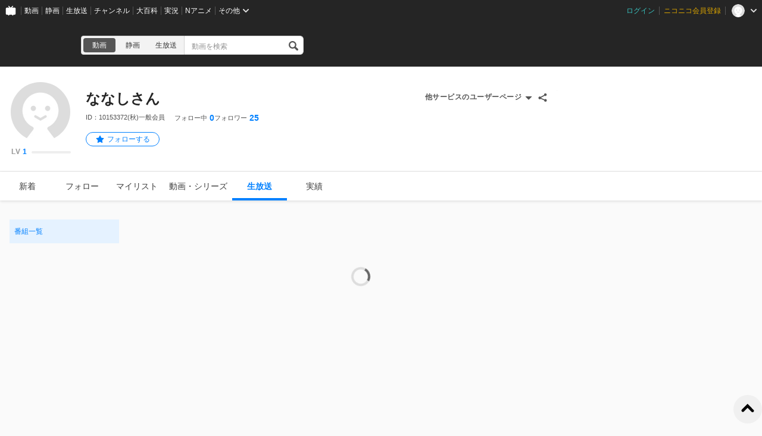

--- FILE ---
content_type: application/javascript
request_url: https://resource.video.nimg.jp/web/scripts/bundle/pages_user_UserPage.js?1768893844
body_size: 85019
content:
(()=>{var e,t,s,n,a,r={16619:(e,t,s)=>{"use strict";s.d(t,{Iz:()=>i}),s(24129);var n=s(3788),a=s.n(n);let r;const i={initialize(e,t,s){r={baseURL:e,options:{headers:{"Content-Type":"application/json","X-Frontend-Id":String(t),"X-Frontend-Version":s}}}},async fetch(e){let{method:t,pathTemplate:s,pathParams:n={},query:i={}}=e;if(!r)throw new Error("not initialized");const l=a()(r.baseURL).template(s).param(n,!0).query(i).toString(),o=await fetch(l,{mode:"cors",method:t,headers:r.options.headers,credentials:"include"});if(o.status>=200&&o.status<300)return await o.json();throw await o.json()}}},56325:(e,t,s)=>{"use strict";s.d(t,{x:()=>r}),s(87474);var n=s(30395),a=s.n(n);const r=function(e,t){void 0===t&&(t={});const s=function(t,s){void 0===s&&(s={});const n="string"==typeof t?[t]:t;return a()(n.map(t=>e+"-"+t),i(e+"-"+t,s))};return s.is=function(){for(var s=arguments.length,n=new Array(s),r=0;r<s;r++)n[r]=arguments[r];return a()([e,...n],i(e,t))},s},i=(e,t)=>Object.assign({},...Object.entries(t).map(t=>{let[s,n]=t;return{[e+"_"+s]:n}}))},98658:(e,t,s)=>{"use strict";s.d(t,{A4:()=>o,Nk:()=>u,WD:()=>r,eS:()=>i,hb:()=>a,iO:()=>l,mJ:()=>c});var n=s(34396);function a(e){return Object.assign({},e,{_9d091f87:e["9d091f87"],registeredAt:(0,n.A)(e.registeredAt)})}function r(e){var t;const s=null==(t=e.items)?void 0:t.map(e=>Object.assign({},e,{video:e.video?a(e.video):void 0,addedAt:(0,n.A)(e.addedAt)}));return Object.assign({},e,{items:s})}function i(e){return Object.assign({},e,{video:e.video?a(e.video):void 0,addedAt:(0,n.A)(e.addedAt)})}function l(e){return Object.assign({},e,{video:a(e.video),likedAt:(0,n.A)(e.likedAt)})}function o(e){return Object.assign({},e,{createdAt:(0,n.A)(e.createdAt),commentCreatedAt:(0,n.A)(e.commentCreatedAt),video:a(e.video)})}function c(e){return{meta:Object.assign({},e.meta,{createdAt:(0,n.A)(e.meta.createdAt),updatedAt:(0,n.A)(e.meta.updatedAt)}),video:a(e.video)}}function u(e){return Object.assign({},e,{essential:a(e.essential)})}},84338:(e,t,s)=>{"use strict";s.d(t,{ON:()=>i,Ym:()=>o,_4:()=>u,rs:()=>c}),s(24129);var n=s(17588),a=s(3788),r=s.n(a);class i{static initialize(e){this.configuration=e}static async fetch(e){if(!this.configuration)throw new Error("not initialized");const t=r()(this.configuration.baseURL).template(e.pathTemplate).param(e.pathParams||{},!0).query(e.query||{}).toString(),s=await fetch(t,{mode:"cors",method:e.method,headers:this.configuration.headers,credentials:"include"});if(s.status>=200&&s.status<300)return await s.json();throw await s.json()}}const l=()=>({maintenance:(0,n.t)("ただいまメンテナンス中です。終了までお待ちください。"),INTERNAL_SERVER_ERROR:(0,n.t)("サーバーとの通信に失敗しました。時間を置いて再度お試しください。")}),o={async fetch(e){let{userIds:t}=e;return i.fetch({method:"get",pathTemplate:"/v1/user/followees/bulk/niconico-users.json",pathParams:{},query:{targetIds:t.join(",")}})},handledErrors:{GATEWAY_TIMEOUT:"GATEWAY_TIMEOUT",TOO_MANY_REQUESTS:"TOO_MANY_REQUESTS",INTERNAL_SERVER_ERROR:"INTERNAL_SERVER_ERROR"},errorMessages:()=>Object.assign({},l(),{unknown:(0,n.t)("フォロー状態の取得に失敗しました")})},c={async fetch(e){let{userId:t}=e;return i.fetch({method:"post",pathTemplate:"/v1/user/followees/niconico-users/:followee_id.json",pathParams:{followee_id:String(t)},query:{}})},handledErrors:{CONFLICT:"CONFLICT",GATEWAY_TIMEOUT:"GATEWAY_TIMEOUT",INTERNAL_SERVER_ERROR:"INTERNAL_SERVER_ERROR",LIMIT_EXCEEDED:"LIMIT_EXCEEDED",TOO_MANY_REQUESTS:"TOO_MANY_REQUESTS"},errorMessages:()=>Object.assign({},l(),{unknown:(0,n.t)("フォローに失敗しました"),need_login:(0,n.t)("フォローに失敗しました。ログイン状態を確認のうえ、再度お試しください。"),CONFLICT:(0,n.t)("フォローに失敗しました。時間を置いて再度お試しください。"),GATEWAY_TIMEOUT:(0,n.t)("フォローに失敗しました。時間を置いて再度お試しください。"),LIMIT_EXCEEDED:(0,n.t)("フォロー数が上限に達しているためフォローに失敗しました"),TOO_MANY_REQUESTS:(0,n.t)("短時間での連続した操作はできません。時間を置いて再度お試しください。")})},u={async fetch(e){let{userId:t}=e;return await i.fetch({method:"delete",pathTemplate:"/v1/user/followees/niconico-users/:followee_id.json",pathParams:{followee_id:String(t)},query:{}})},handledErrors:{CONFLICT:"CONFLICT",GATEWAY_TIMEOUT:"GATEWAY_TIMEOUT",INTERNAL_SERVER_ERROR:"INTERNAL_SERVER_ERROR",TOO_MANY_REQUESTS:"TOO_MANY_REQUESTS"},errorMessages:()=>Object.assign({},l(),{unknown:(0,n.t)("フォロー解除に失敗しました"),need_login:(0,n.t)("フォロー解除に失敗しました。ログイン状態を確認のうえ、再度お試しください。"),CONFLICT:(0,n.t)("フォロー解除に失敗しました。時間を置いて再度お試しください。"),GATEWAY_TIMEOUT:(0,n.t)("フォロー解除に失敗しました。時間を置いて再度お試しください。"),TOO_MANY_REQUESTS:(0,n.t)("短時間での連続した操作はできません。しばらくしてからもう一度お試しください。")})}},66357:(e,t,s)=>{"use strict";s.d(t,{AA:()=>i.A,BT:()=>r.B,J9:()=>a.J,uz:()=>n.u});var n=s(640),a=s(41195),r=s(63211),i=s(78262)},63211:(e,t,s)=>{"use strict";s.d(t,{B:()=>r});var n=s(99365),a=s.n(n);const r=function(e,t,s,n){void 0===s&&(s={}),void 0===n&&(n={});const r={event:"nicovideo_"+e+"_"+t};if(Object.keys(s).length){const e={};s.labelDetail&&(e.label_detail=s.labelDetail),s.actionDetail&&(e.action_detail=s.actionDetail),s.generalPurpose&&(e.general_purpose=s.generalPurpose),r.event_info=e}if(Object.keys(n).length){const e={};n.contentUserId&&(e.content_user_id=n.contentUserId),n.contentType&&(e.content_type=n.contentType),n.contentId&&(e.content_id=n.contentId),r.content=e}a().push(r)}},78262:(e,t,s)=>{"use strict";s.d(t,{A:()=>r}),s(87474);var n=s(84698),a=s(63211);const r=function(){var e;"1"===(null!=(e=n.A.get("nicosid"))?e:"").slice(-1)&&(0,a.B)(...arguments)}},640:(e,t,s)=>{"use strict";s.d(t,{u:()=>c}),s(87474);var n=s(63211),a=s(11855),r=s(78010);const i=new Map,l=e=>{i.forEach(t=>{let{target:s,listener:n}=t;e.target===s.current&&n(e)})};let o=!1;const c=e=>{let{target:t,label:s,eventInfo:c}=e;(0,a.useEffect)(()=>{const e=(0,r.A)();return i.set(e,{target:t,listener:()=>{(0,n.B)("click",s,c)}}),o||(o=!0,document.body.addEventListener("click",l)),()=>{i.delete(e),0===i.size&&o&&(o=!1,document.body.removeEventListener("click",l))}},[t,s,c])}},41195:(e,t,s)=>{"use strict";s.d(t,{J:()=>r});var n=s(63211),a=s(11855);const r=e=>{let{label:t,eventInfo:s}=e;(0,a.useEffect)(()=>{(0,n.B)("imp",t,s)},[t,s])}},15755:(e,t,s)=>{"use strict";s.d(t,{u:()=>i}),s(24129);var n=s(3788),a=s.n(n);let r;const i={init:e=>{r=e},send:function(e,t){if(void 0===t&&(t=1e3),!r)throw new Error("not initialized");const s=a()(r.origin).template("/shared_httpd/log.gif").query(Object.assign({},r.query,e)).toString();let n=!1;return new Promise((e,a)=>{const r=setTimeout(()=>{n=!0,a(new Error("Request timed out"))},t);fetch(s,{mode:"no-cors",credentials:"include"}).then(t=>{clearTimeout(r),n||e(t)}).catch(e=>{n||a(e)})})}}},62919:(e,t,s)=>{"use strict";s.d(t,{d:()=>n.c});var n=s(95128)},1235:(e,t,s)=>{"use strict";s.d(t,{r:()=>a}),s(14826),s(24129);var n=s(68155);const a=async(e,t)=>{const s=await(async()=>e instanceof Response?await e.json():e)()||{};if(s.meta&&"object"==typeof s.meta){if(401===s.meta.status)return{kind:n.S.NEED_LOGIN,info:s};if(503===s.meta.status)return{kind:n.S.MAINTENANCE,info:s};if(t&&Object.values(t).includes(s.meta.errorCode))return{kind:s.meta.errorCode,info:s}}return{kind:n.S.UNKNOWN,info:s}}},95128:(e,t,s)=>{"use strict";s.d(t,{c:()=>a}),s(14826),s(24129);var n=s(68155);const a=async(e,t)=>{const s=await(async()=>e instanceof Response?await e.json():e)()||{};if(s.meta&&"object"==typeof s.meta){if("UNAUTHORIZED"===s.meta.errorCode)return{kind:n.S.NEED_LOGIN,info:s};if("MAINTENANCE"===s.meta.errorCode)return{kind:n.S.MAINTENANCE,info:s};if(t&&Object.values(t).includes(s.meta.errorCode))return{kind:s.meta.errorCode,info:s}}return{kind:n.S.UNKNOWN,info:s}}},68155:(e,t,s)=>{"use strict";s.d(t,{F:()=>r,S:()=>a});var n=s(17588);const a={MAINTENANCE:"maintenance",NEED_LOGIN:"need_login",UNKNOWN:"unknown"},r=(e,t)=>{const s={maintenance:(0,n.t)("ただいまメンテナンス中です。終了までお待ちください。"),need_login:(0,n.t)("ログイン状態を確認のうえ、再度お試しください")};return Object.hasOwnProperty.call(t,e.kind)?t[e.kind]:Object.hasOwnProperty.call(s,e.kind)?s[e.kind]:t.unknown||(0,n.t)("エラーが発生しました")}},47243:(e,t,s)=>{"use strict";s.d(t,{B:()=>u}),s(24129),s(87474),s(57069),s(66989),s(65997),s(81771);var n=s(34012),a=s(10971),r=s(83213),i=s(46357);const l={"/v2/mylists/{mylistId}":n.XP,"/v2/series/{seriesId}":a.ck,"/v3/users/{userId}/videos":r.kB};let o,c=[];const u={setPreloadedData(e){c=e},initialize(e,t){const s={mode:"cors",credentials:"include",headers:{"X-Frontend-Id":String(t.xFrontendId),"X-Frontend-Version":t.xFrontendVersion,"X-Niconico-Language":t.xNiconicoLanguage||"ja-jp"}},n=navigator.userAgent.toLowerCase(),a=n.indexOf("msie")>-1&&-1===n.indexOf("opera")||n.indexOf("trident/7")>-1,r=n.indexOf("edge")>-1;o=new i.Vk({middleware:[{pre:async e=>{const t=e.init,n=(a||r)&&t.body instanceof URLSearchParams?{"Content-Type":"application/x-www-form-urlencoded"}:void 0,i=Object.assign({},t.headers,s.headers,n);return{url:e.url,init:Object.assign({},t,s,{headers:i})}}}],basePath:e,fetchApi:async(e,t)=>{const s=e instanceof Request?new URL(e.url):"string"==typeof e?new URL(e):e,n=c.find(e=>{var n;return d(s,null!=(n=null==t?void 0:t.method)?n:"",e)});if(n){c=c.filter(e=>{var n;return!d(s,null!=(n=null==t?void 0:t.method)?n:"",e)});const e=l[n.templatePath](n.body);return new Response(new Blob([JSON.stringify(e)]))}return await window.fetch(e,t)}})},create(e){if(!o)throw new Error("not initialized");return new e(o)}},d=(e,t,s)=>{let n=!0;return e.searchParams.forEach((e,t)=>{var a;e!==(null==(a=s.query[t])?void 0:a.toString())&&(n=!1)}),s.method===t&&s.path===e.pathname&&n}},89615:(e,t,s)=>{"use strict";s.d(t,{$AT:()=>n.$AT,A$C:()=>n.A$C,B3e:()=>a.B,B7c:()=>n.B7c,BZ:()=>n.BZ,Cai:()=>n.Cai,GnQ:()=>n.GnQ,Iy$:()=>n.Iy$,NWm:()=>n.NWm,Oc2:()=>n.Oc2,QVq:()=>n.QVq,Tq1:()=>n.Tq1,USK:()=>n.USK,Vs7:()=>n.Vs7,ipj:()=>n.ipj,lM8:()=>n.lM8,lwC:()=>n.lwC,nDW:()=>n.nDW,nxM:()=>n.nxM,tVJ:()=>n.tVJ});var n=s(1545),a=s(47243)},19214:(e,t,s)=>{"use strict";s.d(t,{V:()=>n});const n=()=>e=>t=>(s,n)=>e(s,n,t)},24924:(e,t,s)=>{"use strict";s.d(t,{V:()=>n.V,_:()=>a._});var n=s(19214),a=s(15425)},15425:(e,t,s)=>{"use strict";s.d(t,{_:()=>a});var n=s(95200);const a=()=>(0,n.wA)()},84335:(e,t,s)=>{"use strict";s.d(t,{l:()=>n});const n=e=>()=>{const t=t=>t instanceof Error?{type:e,error:!0,payload:t}:{type:e,payload:t};return t.type=e,t.toString=()=>e,t}},60581:(e,t,s)=>{"use strict";s.d(t,{v:()=>a});var n=s(57028);const a=(e,t)=>function(s,a){return void 0===s&&(s=e),(0,n.Ay)(s,e=>t(e,a))}},33205:(e,t,s)=>{"use strict";s.d(t,{Z:()=>n});const n=e=>{}},34369:(e,t,s)=>{"use strict";s.d(t,{ZT:()=>r.Z,lQ:()=>n.l,vy:()=>a.v});var n=s(84335),a=s(60581),r=s(33205);s(18625)},18625:(e,t,s)=>{},84539:(e,t,s)=>{"use strict";s.d(t,{Q:()=>n});const n=e=>{switch(e){case"niconico":return"ニコニコ";case"nicovideo":return"ニコニコ動画"}}},22105:(e,t,s)=>{"use strict";s.d(t,{G9:()=>o,lj:()=>l});var n=s(11855);let a=!1;const r=window.performance.navigation.type===window.performance.navigation.TYPE_BACK_FORWARD,i=navigator.userAgent.toLowerCase().indexOf("trident/7")>0,l=r&&!i&&Object.hasOwnProperty.call(history.state||{},"store"),o=(e,t)=>{const s=(0,n.useRef)(!a&&l),r=(0,n.useRef)(!1);return r.current=!1,(0,n.useMemo)(()=>{r.current=a},null!=t?t:[]),a=!0,(0,n.useEffect)(()=>{if(!s.current||r.current)return s.current||(s.current=!0),e()},t),s.current&&!r.current}},50842:(e,t,s)=>{"use strict";s.d(t,{N:()=>a});var n=s(11855);const a=e=>{const t=(0,n.useRef)();return(0,n.useEffect)(()=>{t.current=e},[e]),t.current}},2919:(e,t,s)=>{"use strict";s.d(t,{CV:()=>r,Cb:()=>l,GU:()=>a,H6:()=>n,x$:()=>i});const n={MAX_TRANSLATION_COUNT:200},a={MEMO_LIMIT:256},r={HEIGHT:36},i={USER_LIMIT:800,MYLIST_LIMIT_FOR_REGULAR:20,MYLIST_LIMIT_FOR_PREMIUM:50},l={MIN_IMAGE_WIDTH:2048,MIN_IMAGE_HEIGHT:1152,MAX_FILE_SIZE_MB:6}},1192:(e,t,s)=>{"use strict";s.d(t,{A:()=>n});const n={frontendId:6,frontendVersion:"0",izumoSiteId:"nicovideo"}},23891:(e,t,s)=>{"use strict";s.d(t,{u:()=>c});var n=s(72423),a=(s(14826),s(50186)),r=s.n(a),i=s(84698);class l{constructor(){this.onTriggerClick=e=>{this.$countrySelector&&this.$countrySelector.find(".CountrySelector-candidates").hide(),r()(e.target).parent().find(".CountrySelector-candidates").toggle(),r()("body").on("click",this.onDocumentClick)},this.onCandidateClick=e=>{const t=r()(e.target);t.is('[data-type="area"]')&&this.set("area",t.attr("data-value")),t.is('[data-type="language"]')&&this.set("language",t.attr("data-value")),this.post()},this.onDocumentClick=e=>{r()(e.target).is(".CountrySelector [data-trigger]")||(this.$countrySelector&&this.$countrySelector.find(".CountrySelector-candidates").hide(),r()("body").off("click",this.onDocumentClick))}}start(e){this.$countrySelector=r()(e),this.$countrySelector&&(this.$form=this.$countrySelector.find(".CountrySelector-form"),this.$countrySelector.on("click","[data-trigger]",this.onTriggerClick),this.$countrySelector.on("click","[data-candidate]",this.onCandidateClick))}post(){this.$form&&(this.$form.find('[name="user_id"]').val()?this.$form.submit():location.reload())}set(e,t){if(this.$form&&["area","language"].includes(e)&&this.$form.find("[name="+e+"]").val(t),t){const s={area:"area",language:"lang"}[e];s&&i.A.set(s,t,{domain:".nicovideo.jp",path:"/",expires:365})}}}class o{constructor(e){void 0===e&&(e=new l),this.countrySelector=e}start(){this.countrySelector.start(".FooterContainer-countrySelector")}}class c{constructor(e){void 0===e&&(e=new o),this.footerContainer=e}start(e){var t,s;null!=e&&null!=(t=e.commonHeader)&&t.disableAutoStart||n.A.instance.start({initConfig:(null==e||null==(s=e.commonHeader)?void 0:s.initConfig)||{}}),this.footerContainer.start()}}},4971:(e,t,s)=>{"use strict";s.d(t,{f:()=>o});var n=s(56325),a=s(11855);function r(){return r=Object.assign?Object.assign.bind():function(e){for(var t=1;t<arguments.length;t++){var s=arguments[t];for(var n in s)({}).hasOwnProperty.call(s,n)&&(e[n]=s[n])}return e},r.apply(null,arguments)}const i=e=>a.createElement("svg",r({xmlns:"http://www.w3.org/2000/svg",viewBox:"0 0 24 24"},e),a.createElement("path",{fillRule:"evenodd",d:"M13.4 12 9 7.8a.5.5 0 0 1 0-.8l.8-.7c.1-.2.5-.2.7 0l5.3 5.3.1.4-.1.4-5.3 5.3c-.2.2-.6.2-.7 0L9 17a.5.5 0 0 1 0-.8l4.3-4.2Zm2.6 0Z"}));function l(){return l=Object.assign?Object.assign.bind():function(e){for(var t=1;t<arguments.length;t++){var s=arguments[t];for(var n in s)({}).hasOwnProperty.call(s,n)&&(e[n]=s[n])}return e},l.apply(null,arguments)}const o=e=>{const t=(0,n.x)("ArrowRightIcon");return a.createElement(i,l({},e,{className:t.is(e.className)}))}},7937:(e,t,s)=>{"use strict";s.d(t,{S:()=>o});var n=s(56325),a=s(11855);function r(){return r=Object.assign?Object.assign.bind():function(e){for(var t=1;t<arguments.length;t++){var s=arguments[t];for(var n in s)({}).hasOwnProperty.call(s,n)&&(e[n]=s[n])}return e},r.apply(null,arguments)}const i=e=>a.createElement("svg",r({xmlns:"http://www.w3.org/2000/svg",viewBox:"0 0 36 36"},e),a.createElement("path",{d:"M13.7 29.9 2.9 19.1l4.2-4.3 6.6 6.6L28.9 6.2l4.2 4.3-19.4 19.4z"}));function l(){return l=Object.assign?Object.assign.bind():function(e){for(var t=1;t<arguments.length;t++){var s=arguments[t];for(var n in s)({}).hasOwnProperty.call(s,n)&&(e[n]=s[n])}return e},l.apply(null,arguments)}const o=e=>{const t=(0,n.x)("CheckIcon");return a.createElement(i,l({},e,{className:t.is(e.className)}))}},5999:(e,t,s)=>{"use strict";s.d(t,{U:()=>o});var n=s(56325),a=s(11855);function r(){return r=Object.assign?Object.assign.bind():function(e){for(var t=1;t<arguments.length;t++){var s=arguments[t];for(var n in s)({}).hasOwnProperty.call(s,n)&&(e[n]=s[n])}return e},r.apply(null,arguments)}const i=e=>a.createElement("svg",r({xmlns:"http://www.w3.org/2000/svg",viewBox:"0 0 24 24"},e),a.createElement("path",{fillRule:"evenodd",d:"m11.9 10 5.3-5.3a1 1 0 0 1 1.4 0l.7.7c.4.4.4 1 0 1.4L14 12.1l5.3 5.3c.4.4.4 1 0 1.4l-.7.7a1 1 0 0 1-1.4 0l-5.3-5.3-5.3 5.3a1 1 0 0 1-1.5 0l-.7-.7a1 1 0 0 1 0-1.4l5.3-5.3-5.3-5.3a1 1 0 0 1 0-1.4l.7-.7a1 1 0 0 1 1.5 0l5.3 5.3Z"}));function l(){return l=Object.assign?Object.assign.bind():function(e){for(var t=1;t<arguments.length;t++){var s=arguments[t];for(var n in s)({}).hasOwnProperty.call(s,n)&&(e[n]=s[n])}return e},l.apply(null,arguments)}const o=e=>{const t=(0,n.x)("CloseIcon");return a.createElement(i,l({},e,{className:t.is(e.className)}))}},72423:(e,t,s)=>{"use strict";s.d(t,{A:()=>i});var n,a=s(10425),r=s(67918);class i{constructor(){this.commonHeader=null,this.onFixedDisabledChangedHandlers=[],this.onHeightChangedHandlers=[],this.onCommonHeaderLoadedHandlers=[]}isFixed(){return!this.commonHeader||!this.commonHeader.isFixedDisabled}start(e){const t=JSON.parse(document.getElementById("CommonHeader").getAttribute("data-common-header")),s={};(0,r.defaultsDeep)(s,e.initConfig),(0,r.defaultsDeep)(s,t.initConfig),new a.A({commonHeaderBaseUrl:t.commonHeaderBaseUrl}).load().then(e=>{this.handleCommonHeaderLoaded(e,s),e.on("commonHeader:fixedDisabledChanged",e=>{this.handleFixedDisabledChanged(e.isFixedDisabled)}),this.handleFixedDisabledChanged(e.isFixedDisabled),e.on("commonHeader:heightChanged",e=>{this.handleHeightChanged(e)})})}onCommonHeaderLoaded(e){return this.commonHeader?(this.onCommonHeaderLoadedHandlers.forEach(e=>e(this.commonHeader)),()=>{}):(this.onCommonHeaderLoadedHandlers.push(e),()=>{const t=this.onCommonHeaderLoadedHandlers.indexOf(e);t>=0&&this.onCommonHeaderLoadedHandlers.splice(t,1)})}onFixedDisabledChanged(e){return this.onFixedDisabledChangedHandlers.push(e),()=>{const t=this.onFixedDisabledChangedHandlers.indexOf(e);t>=0&&this.onFixedDisabledChangedHandlers.splice(t,1)}}onHeightChanged(e){return this.onHeightChangedHandlers.push(e),()=>{const t=this.onHeightChangedHandlers.indexOf(e);t>=0&&this.onHeightChangedHandlers.splice(t,1)}}handleCommonHeaderLoaded(e,t){this.commonHeader=e,e.mount("#CommonHeader",t),this.onCommonHeaderLoadedHandlers.forEach(t=>t(e))}handleFixedDisabledChanged(e){const t=document.body.classList;e?t.add("nofix"):t.remove("nofix"),this.onFixedDisabledChangedHandlers.forEach(t=>t(!e))}handleHeightChanged(e){this.onHeightChangedHandlers.forEach(t=>t(e))}}n=i,i.instance=new n},57834:(e,t,s)=>{"use strict";s.d(t,{A:()=>o}),s(63926),s(87474);var n=s(56325),a=s(11855),r=s(14867),i=s(9388),l=s(17190);const o=e=>{let{className:t,label:s,description:o,actions:c,isModal:u,onClose:d,position:m,target:h,marginPx:p}=e;const f=a.useRef(null),g=a.useRef(null),[v,y]=a.useState(null);a.useEffect(()=>{g.current?y(g.current.getBoundingClientRect()):y(null)},[m,h]),(0,r.A)(()=>{d&&d()},{refs:[g]});const E=a.useMemo(()=>(0,l._)(v,m,h,p||0),[null===v]),b=(0,n.x)("Dialog",{modal:u,top:"top"===m,left:"left"===m,right:"right"===m,bottom:"bottom"===m});return i.createPortal(a.createElement("div",{className:b.is(t),ref:f},a.createElement("div",{className:b("content"),ref:g,style:E},s?a.createElement("div",{className:b("label")},s):null,o?a.createElement("div",{className:b("description")},o):null,c?a.createElement("div",{className:b("actions")},c):null)),document.body)}},95316:(e,t,s)=>{"use strict";s.d(t,{A:()=>i});var n=s(56325),a=s(11855);function r(){return r=Object.assign?Object.assign.bind():function(e){for(var t=1;t<arguments.length;t++){var s=arguments[t];for(var n in s)({}).hasOwnProperty.call(s,n)&&(e[n]=s[n])}return e},r.apply(null,arguments)}const i=e=>{const t=(0,n.x)("DialogAction");switch(e.type){case"link":return a.createElement("a",r({className:t.is(e.className)},e),e.children);case"button":return a.createElement("button",r({className:t.is(e.className)},e),e.children);default:return null}}},17190:(e,t,s)=>{"use strict";s.d(t,{_:()=>n});const n=function(e,t,s,n){if(void 0===n&&(n=0),!s)return{};if(!e)return{visibility:"hidden"};const a=window.scrollY||window.pageYOffset,r=window.scrollX||window.pageXOffset,i=s.getBoundingClientRect();switch(t){case"top":return{top:i.top-e.height+a-n+"px",left:i.left+i.width/2-e.width/2+r+"px"};case"bottom":return{top:i.bottom+a+n+"px",left:i.left+i.width/2-e.width/2+r+"px"};default:return{}}}},17904:(e,t,s)=>{"use strict";s.d(t,{M:()=>r});var n=s(56325),a=s(11855);const r=e=>{let{className:t,isVisible:s,isExpanded:r,collapsedHeight:i,expandedHeight:l,expandedContents:o,collapsedContents:c}=e;const u=(0,n.x)("ExpandBox",{"is-visible":s,"is-expanded":r,"is-collapsed":!r});return a.createElement("div",{className:u.is(t),style:{height:r?l:i}},a.createElement("div",{className:u("collapsed")},c||o),a.createElement("div",{className:u("expanded")},o))}},47459:(e,t,s)=>{"use strict";s.d(t,{T:()=>a}),s(85528),s(61477),s(87474);var n=s(11855);const a=function(e,t,s,a){void 0===a&&(a=[]);const[r,i]=(0,n.useState)({isExpanded:e,isExpandable:!1,collapsedHeight:0,expandedHeight:0,isVisible:!1});(0,n.useLayoutEffect)(()=>{i(t=>Object.assign({},t,{isExpanded:e}))},[e,...a]),(0,n.useLayoutEffect)(()=>{i(e=>Object.assign({},e,{isExpandable:!1,lineHeight:0,expandedHeight:0,isVisible:!1}))},[...a]),(0,n.useEffect)(()=>{if(s.current){const e=getComputedStyle(s.current),n=parseFloat(e.lineHeight.replace(/px/,"")),a=t*n,r=s.current.offsetHeight,l=r>a;i(e=>Object.assign({},e,{isExpandable:l,collapsedHeight:a,expandedHeight:r})),!l&&i(e=>Object.assign({},e,{isExpanded:!0}))}const e=setTimeout(()=>{i(e=>Object.assign({},e,{isVisible:!0}))},0);return()=>{clearTimeout(e)}},[t,!!s.current,...a]);const l=(0,n.useCallback)(()=>{const e=!r.isExpanded;return i(t=>Object.assign({},t,{isExpanded:e})),e},[r.isExpanded]);return Object.assign({},r,{toggle:l})}},2922:(e,t,s)=>{"use strict";s.d(t,{z:()=>c});var n=s(56325),a=s(11855),r=s(40175);const i=["className","isVisible","timeout","mountOnEnter","unmountOnExit","children"];function l(){return l=Object.assign?Object.assign.bind():function(e){for(var t=1;t<arguments.length;t++){var s=arguments[t];for(var n in s)({}).hasOwnProperty.call(s,n)&&(e[n]=s[n])}return e},l.apply(null,arguments)}const o={entering:{opacity:1},entered:{opacity:1},exiting:{opacity:0},exited:{opacity:0},unmounted:{opacity:0}},c=e=>{let{className:t,isVisible:s,timeout:c=200,mountOnEnter:u=!0,unmountOnExit:d=!0,children:m}=e,h=function(e,t){if(null==e)return{};var s={};for(var n in e)if({}.hasOwnProperty.call(e,n)){if(-1!==t.indexOf(n))continue;s[n]=e[n]}return s}(e,i);const p=(0,a.useCallback)(e=>{e.offsetWidth},[]),f=(0,n.x)("Fade");return a.createElement(r.Ay,l({},h,{in:s,timeout:c,mountOnEnter:u,unmountOnExit:d,onEnter:p}),e=>a.createElement("div",{className:f.is(t),style:Object.assign({transition:"opacity "+c+"ms ease-in-out"},o[e])},m))}},94882:(e,t,s)=>{"use strict";s.d(t,{d:()=>c}),s(87474);var n=s(56325),a=s(11855),r=s(59362),i=s(90628);const l=["className","children","items","itemKey","hasNext","onNext","preserveElements","viewport","intersectionOptions","listComponent","listComponentProps","isLoading"];function o(){return o=Object.assign?Object.assign.bind():function(e){for(var t=1;t<arguments.length;t++){var s=arguments[t];for(var n in s)({}).hasOwnProperty.call(s,n)&&(e[n]=s[n])}return e},o.apply(null,arguments)}const c=e=>{const{className:t,children:s,items:c,itemKey:d,hasNext:m,onNext:h,preserveElements:p=!0,viewport:f,intersectionOptions:g,listComponent:v=a.Fragment,listComponentProps:y,isLoading:E=!1}=e,b=function(e,t){if(null==e)return{};var s={};for(var n in e)if({}.hasOwnProperty.call(e,n)){if(-1!==t.indexOf(n))continue;s[n]=e[n]}return s}(e,l),w=(0,n.x)("InfiniteList"),S=(0,a.useMemo)(()=>Object.assign({root:f?"current"in f?f.current:f:null},g),[f,g]),[C,N]=(0,r.Wx)(S);return(0,a.useEffect)(()=>{N&&h&&h()},[N]),a.createElement("div",o({},b,{className:w.is(t)}),a.createElement(v,y,c.map(e=>p?s(e,a.createRef()):a.createElement(u,{key:"function"==typeof d?d(e):e[d],item:e,inViewOptions:S,render:s}))),m&&h?a.createElement("div",{ref:C}):null,E&&a.createElement(i.A,{className:w("spinner")}))},u=e=>{let{item:t,render:s,inViewOptions:n}=e;const[i,l]=(0,a.useState)({height:-1,className:"",isInView:!0}),[o,c,u]=(0,r.Wx)(n),d=(0,a.useCallback)(e=>{e&&o(e)},[o]);return(0,a.useEffect)(()=>{u&&c?l({height:u.target.offsetHeight,className:u.target.className,isInView:!0}):c||l(e=>Object.assign({},e,{isInView:!1}))},[c]),i.isInView||-1===i.height?s(t,d):a.createElement("div",{className:i.className,ref:d,style:{height:i.height}})}},7250:(e,t,s)=>{"use strict";s.d(t,{N:()=>o}),s(85528);var n=s(11855),a=s(86221),r=s(71481);const i=["children","href","query","_query","isOpenNewTab"];function l(){return l=Object.assign?Object.assign.bind():function(e){for(var t=1;t<arguments.length;t++){var s=arguments[t];for(var n in s)({}).hasOwnProperty.call(s,n)&&(e[n]=s[n])}return e},l.apply(null,arguments)}const o=(0,n.forwardRef)((e,t)=>{let{children:s,href:r,query:o={},_query:u={},isOpenNewTab:d=!1}=e,m=function(e,t){if(null==e)return{};var s={};for(var n in e)if({}.hasOwnProperty.call(e,n)){if(-1!==t.indexOf(n))continue;s[n]=e[n]}return s}(e,i);const h=n.useRef(null),p=n.useCallback(()=>{h.current&&(h.current.href=c(h.current.href,u))},[u]);return n.createElement("a",l({},m,{ref:(0,a.P)([h,t]),href:c(r,o),onMouseDown:p,target:d?"_blank":"_self",rel:d?"noopener":void 0}),s)}),c=function(e,t){void 0===t&&(t={});const s=u(e);return s.query=Object.assign({},s.query,t),s.href=void 0,s.search=void 0,r.format(s)},u=e=>{try{return r.parse(e,!0)}catch(t){const s=r.parse(e);return s.query=s.query||{},s}}},86160:(e,t,s)=>{"use strict";s.d(t,{A:()=>c});var n=s(11855),a=s(17588),r=s(3788),i=s.n(r),l=s(57834),o=s(95316);const c=e=>{let{message:t,sec:s,target:r,position:c,marginPx:u=0,onClose:d}=e;const m=i()("/login").query({sec:s}).toString();return n.createElement(l.A,{className:"LoginDialog",description:t,actions:n.createElement(n.Fragment,null,n.createElement(o.A,{type:"button",onClick:d},(0,a.t)("キャンセル")),n.createElement(o.A,{type:"link",href:m,onClick:d},(0,a.t)("ログイン"))),isModal:!1,target:r,position:c,onClose:d,marginPx:u})}},13288:(e,t,s)=>{"use strict";s.d(t,{a:()=>c});var n=s(56325),a=s(99332),r=s(11855),i=s(14867),l=s(9388),o=s(2922);const c=e=>{let{className:t,isOpen:s,fadeTimeout:c=200,disableOutsideClickClose:u,classNameExcludeInOutsideClick:d,children:m,onClose:h}=e;const p=(0,r.useRef)(null);(0,i.A)(h,{refs:[p],disabled:!s||u,ignoreClass:d}),(0,r.useEffect)(()=>{const e=p.current;return s&&e&&(0,a.mh)(e,{reserveScrollBarGap:!0}),()=>{e&&(0,a.fY)(e)}},[s]);const f=(0,n.x)("Modal");return(0,l.createPortal)(r.createElement(o.z,{className:f.is(t),isVisible:s,timeout:c,appear:!0},r.createElement("div",{className:f("overlay")},r.createElement("div",{className:f("body"),ref:p},m))),document.body)}},93150:(e,t,s)=>{"use strict";s.d(t,{$:()=>i}),s(24129),s(87474);var n=s(56325),a=s(11855),r=s(17588);const i=e=>{var t;let{className:s,title:i="",children:l,onClose:o,submit:c,cancel:u}=e;const[d,m]=(0,a.useState)(!1),h=(0,a.useCallback)(async()=>{m(!0);try{await(null==c?void 0:c.onClick())}catch(e){}m(!1)},[null==c?void 0:c.onClick]),p=(0,n.x)("ModalContent",{"with-header":i,"with-footer":c||u});return a.createElement("article",{className:p.is(s)},i?a.createElement("header",{className:p("header")},a.createElement("h1",{className:p("headerTitle")},i),a.createElement("button",{className:p("headerCloseButton"),onClick:o})):null,a.createElement("div",{className:p("body")},l),c||u?a.createElement("footer",{className:p("footer")},u?a.createElement("button",{className:p("footerCancelButton"),onClick:u.onClick},null!=(t=u.label)?t:(0,r.t)("キャンセル")):null,c?a.createElement("button",{className:p("footerSubmitButton",{disable:c.disabled,submitting:d}),onClick:h},c.label):null):null)}},40760:(e,t,s)=>{"use strict";s.d(t,{J:()=>l,t:()=>i}),s(87474);var n=s(11855),a=s(47503);function r(){return r=Object.assign?Object.assign.bind():function(e){for(var t=1;t<arguments.length;t++){var s=arguments[t];for(var n in s)({}).hasOwnProperty.call(s,n)&&(e[n]=s[n])}return e},r.apply(null,arguments)}const i=n.createContext({}),l=e=>{let{children:t}=e;const[s,l]=(0,n.useState)(null),o=(0,n.useCallback)(e=>{l(Object.assign({},e,{isOpen:!0}))},[]),c=(0,n.useCallback)(()=>{l(e=>e?Object.assign({},e,{isOpen:!1}):null)},[]);return n.createElement(n.Fragment,null,n.createElement(i.Provider,{value:{openMylistRegister:o,closeMylistRegister:c}},t),s?n.createElement(a.J,r({},s,{isOpen:s.isOpen})):null)}},47503:(e,t,s)=>{"use strict";s.d(t,{J:()=>f}),s(87474);var n=s(56325),a=s(90493),r=s(11855),i=s(8662),l=s(17588),o=s(2919),c=s(13288),u=s(93150),d=s(56308),m=s(76664);const h=["className","type","isOpen","item","mylists","onClose","onSubmit"];function p(){return p=Object.assign?Object.assign.bind():function(e){for(var t=1;t<arguments.length;t++){var s=arguments[t];for(var n in s)({}).hasOwnProperty.call(s,n)&&(e[n]=s[n])}return e},p.apply(null,arguments)}const f=e=>{let{className:t,type:s,isOpen:f,item:g,mylists:v,onClose:y,onSubmit:E}=e,b=function(e,t){if(null==e)return{};var s={};for(var n in e)if({}.hasOwnProperty.call(e,n)){if(-1!==t.indexOf(n))continue;s[n]=e[n]}return s}(e,h);const{register:w,watch:S,handleSubmit:C,errors:N}=(0,i.mN)({mode:"onChange",defaultValues:{memo:g.memo}}),[A,I]=(0,r.useState)(v.length?v[0]:null),O=(0,r.useMemo)(()=>{switch(s){case"add":return{title:(0,l.t)("マイリストに登録"),registered:(0,l.t)("登録する動画"),target:(0,l.t)("登録先マイリスト"),submit:(0,l.t)("保存")};case"copy":return{title:(0,l.t)("他のマイリストにコピー"),registered:(0,l.t)("コピーする動画"),target:(0,l.t)("コピー先マイリスト"),submit:(0,l.t)("保存")};case"copyFromWatchLater":return{title:(0,l.t)("マイリストにコピー"),registered:(0,l.t)("コピーする動画"),target:(0,l.t)("コピー先マイリスト"),submit:(0,l.t)("保存")};case"move":return{title:(0,l.t)("他のマイリストに移動"),registered:(0,l.t)("移動する動画"),target:(0,l.t)("移動先マイリスト"),submit:(0,l.t)("保存")};case"moveFromWatchLater":return{title:(0,l.t)("マイリストに移動"),registered:(0,l.t)("移動する動画"),target:(0,l.t)("移動先マイリスト"),submit:(0,l.t)("保存")}}},[s]),F=(0,r.useCallback)(e=>{I(e)},[]),R=(0,r.useCallback)(e=>{let{memo:t}=e;A&&E(A,t),y()},[A,E,y]),M=(0,r.useMemo)(()=>{var e,t,s;return Object.assign({},g.video,{id:null!=(e=null!=(t=g.watchId)?t:null==(s=g.video)?void 0:s.id)?e:""})},[g]),x=(0,n.x)("MylistRegisterModal");return A&&g.video?r.createElement(c.a,p({},b,{className:x.is(t),classNameExcludeInOutsideClick:"MylistSelectbox",isOpen:f,onClose:y}),r.createElement(u.$,{title:O.title,submit:{label:O.submit,onClick:C(R),disabled:!!N.memo},cancel:{onClick:y},onClose:y},r.createElement("div",{className:x("registered")},r.createElement("h3",{className:x("registeredLabel")},O.registered),r.createElement("div",{className:x("registeredVideo")},r.createElement(a.B,{video:M,forceShowingMutedVideo:!0}))),r.createElement("div",{className:x("section")},r.createElement("h2",{className:x("sectionLabel")},O.target),r.createElement(d.q,{className:x("sectionSelect"),mylists:v,selected:A,onChange:F})),"add"===s&&r.createElement("section",{className:x("section")},r.createElement("h2",{className:x("sectionLabel")},(0,l.t)("メモ")),r.createElement(m.A,{type:"textarea",name:"memo",maxLength:o.GU.MEMO_LIMIT,maxRows:3,value:S("memo",g.memo),placeholder:(0,l.t)("メモを入力する"),register:w,error:N.memo})))):null}},56308:(e,t,s)=>{"use strict";s.d(t,{q:()=>i});var n=s(56325),a=s(11855),r=s(23852);const i=e=>{let{className:t,selected:s,mylists:i,isDisable:l=!1,onChange:o}=e;const c=(0,a.useCallback)(e=>()=>{o(e)},[o]),u=(0,n.x)("MylistSelectbox");return a.createElement(r.M,{className:u.is(t),label:s.name,disabled:l},i.map(e=>a.createElement("button",{className:u("item"),onClick:c(e),key:e.id},e.name)))}},68177:(e,t,s)=>{"use strict";s.d(t,{g:()=>p,m:()=>f}),s(87474);var n=s(11855),a=s(9388),r=s(78010),i=s(56325);const l=["children","timeout","onClose"];function o(){return o=Object.assign?Object.assign.bind():function(e){for(var t=1;t<arguments.length;t++){var s=arguments[t];for(var n in s)({}).hasOwnProperty.call(s,n)&&(e[n]=s[n])}return e},o.apply(null,arguments)}const c=3e3,u=e=>{let{children:t,timeout:s=c,onClose:a=()=>{}}=e,r=function(e,t){if(null==e)return{};var s={};for(var n in e)if({}.hasOwnProperty.call(e,n)){if(-1!==t.indexOf(n))continue;s[n]=e[n]}return s}(e,l);(0,n.useEffect)(()=>{if("number"!=typeof s)return;const e=setTimeout(a,s);return()=>clearTimeout(e)},[s,a]);const u=(0,i.x)("Notice");return n.createElement("div",o({},r,{className:u.is(r.className)}),t(a))};var d=s(47822),m=s(51324);const h=e=>{let{notices:t,position:s="bottomRight"}=e;const a=(0,i.x)("NoticeList",{[s]:!0});return n.createElement(d.A,{className:a.is()},t.map(e=>n.createElement(m.A,{key:e.key,classNames:a("transition"),timeout:300,enter:!0,exit:!0},n.cloneElement(e,{className:a("notice")}))))},p=n.createContext([()=>{}]),f=e=>{let{children:t}=e;const[s,i]=(0,n.useState)([]),l=(0,n.useCallback)(e=>{const t=n.createElement(u,Object.assign({},e,{key:(0,r.A)(),onClose:()=>{i(e=>e.filter(e=>e!==t)),e.onClose&&e.onClose()}}));i(e=>[...e,t])},[]),o=(0,n.useMemo)(()=>s.filter(e=>"bottomRight"===e.props.position||!e.props.position),[s]),c=(0,n.useMemo)(()=>s.filter(e=>"bottomLeft"===e.props.position),[s]),d=(0,n.useMemo)(()=>s.filter(e=>"topRight"===e.props.position),[s]),m=(0,n.useMemo)(()=>s.filter(e=>"topLeft"===e.props.position),[s]);return n.createElement(n.Fragment,null,n.createElement(p.Provider,{value:[l]},t),a.createPortal(n.createElement(h,{notices:o,position:"bottomRight"}),document.body),a.createPortal(n.createElement(h,{notices:c,position:"bottomLeft"}),document.body),a.createPortal(n.createElement(h,{notices:d,position:"topRight"}),document.body),a.createPortal(n.createElement(h,{notices:m,position:"topLeft"}),document.body))}},35862:(e,t,s)=>{"use strict";s.d(t,{K:()=>a,Z:()=>r});var n=s(11855);const{Provider:a,Consumer:r}=n.createContext({name:"",selectedValue:null,onChange:()=>{}})},18218:(e,t,s)=>{"use strict";s.d(t,{A:()=>i});var n=s(56325),a=s(11855),r=s(35862);const i=e=>{const t=(0,n.x)("RadioGroup"),s=a.useCallback(t=>{t.target.checked&&e.onChange(t.target.value)},[e]);return a.createElement("div",{className:t.is(e.className)},a.createElement(r.K,{value:{name:e.name,selectedValue:e.selectedValue||null,onChange:s}},e.children))}},95176:(e,t,s)=>{"use strict";s.d(t,{A:()=>i});var n=s(56325),a=s(11855),r=s(35862);const i=e=>{const t=(0,n.x)("RadioItem");return a.createElement(r.Z,null,s=>{let{name:n,selectedValue:r,onChange:i}=s;const l=""+n+e.value;return a.createElement("div",{className:t.is(e.className)},a.createElement("input",{type:"radio",id:l,value:e.value,checked:r===e.value,onChange:i}),a.createElement("label",{className:t("label"),htmlFor:l},e.children))})}},23852:(e,t,s)=>{"use strict";s.d(t,{M:()=>o}),s(87474);var n=s(56325),a=s(11855),r=s(56647);const i=["className","label","disabled","isClosedOnParentScroll","children"];function l(){return l=Object.assign?Object.assign.bind():function(e){for(var t=1;t<arguments.length;t++){var s=arguments[t];for(var n in s)({}).hasOwnProperty.call(s,n)&&(e[n]=s[n])}return e},l.apply(null,arguments)}const o=e=>{let{className:t,label:s,disabled:o=!1,isClosedOnParentScroll:c=!1,children:u}=e,d=function(e,t){if(null==e)return{};var s={};for(var n in e)if({}.hasOwnProperty.call(e,n)){if(-1!==t.indexOf(n))continue;s[n]=e[n]}return s}(e,i);const[m,h]=a.useState(!1),[p,f]=(0,a.useState)(0),g=(0,a.useRef)(null),v=(0,a.useCallback)(()=>{h(e=>!e)},[]),y=(0,a.useCallback)(()=>{h(!1)},[]);(0,a.useEffect)(()=>{g.current&&f(g.current.offsetHeight)},[g]),(0,a.useEffect)(()=>{if(!c||!g.current)return;const e=()=>{h(!1)},t=e=>e?e.scrollHeight>e.clientHeight?e:t(e.parentElement):null,s=t(g.current);return null==s||s.addEventListener("scroll",e),()=>{null==s||s.removeEventListener("scroll",e)}},[c,g]);const E=(0,n.x)("Selectbox");return a.createElement("button",l({},d,{className:E("button",{disabled:o}),onClick:v,ref:g}),a.createElement("span",{className:E("label")},s),a.createElement(r.P,{className:E.is(t),isVisible:m,target:g,marginPx:-1*p,clip:!0,onClose:y},u))}},56647:(e,t,s)=>{"use strict";s.d(t,{P:()=>u});var n=s(56325),a=s(11855),r=s(14867),i=s(9388);s(87474);const l=e=>{let{children:t}=e;const[s]=(0,a.useState)("overscrollBehavior"in document.body.style),r=(0,a.useCallback)(e=>{const t=e.currentTarget;if(!t)return;const s=e.deltaY,n=t.scrollTop,a=t.clientHeight,r=t.scrollHeight;s<0?n<=-s&&(t.scrollTop=0,e.preventDefault(),e.stopPropagation()):n>=r-a-s&&(t.scrollTop=r-a,e.preventDefault(),e.stopPropagation())},[]),i=(0,n.x)("WheelStopper");return s?a.createElement("div",{className:i.is()},t):a.cloneElement(t,{onWheel:r})},o=["className","isVisible","position","marginPx","target","children","onClose","clip"];function c(){return c=Object.assign?Object.assign.bind():function(e){for(var t=1;t<arguments.length;t++){var s=arguments[t];for(var n in s)({}).hasOwnProperty.call(s,n)&&(e[n]=s[n])}return e},c.apply(null,arguments)}const u=e=>{let{className:t,isVisible:s,position:u="bottom right",marginPx:d=0,target:m,children:h,onClose:p,clip:f=!1}=e,g=function(e,t){if(null==e)return{};var s={};for(var n in e)if({}.hasOwnProperty.call(e,n)){if(-1!==t.indexOf(n))continue;s[n]=e[n]}return s}(e,o);const v=(0,a.useRef)(null),y=(0,a.useMemo)(()=>{if(!m.current||!s)return{};const e=m.current.getBoundingClientRect(),t=window.scrollX||window.pageXOffset,n=window.scrollY||window.pageYOffset,a=e.bottom+n+d;switch(u){case"bottom left":return Object.assign({top:a,left:e.left+t},f?{maxHeight:"calc(100vh - "+(a-n)+"px)"}:{});case"bottom right":return Object.assign({top:a,left:e.right+t,transform:"translateX(-100%)"},f?{maxHeight:"calc(100vh - "+(a-n)+"px)"}:{});case"top center":return{top:a,left:e.left+e.width/2+t,transform:"translate(-50%, -100%)"};default:return{}}},[s,m,u,f,d]);(0,r.A)(e=>{var t;null!=(t=m.current)&&t.contains(e.target)||p()},{refs:[v],disabled:!s});const E=(0,n.x)("Snap");return s?(0,i.createPortal)(a.createElement(l,null,a.createElement("div",c({},g,{className:E.is(t),style:y,ref:v}),h)),document.body):null}},90628:(e,t,s)=>{"use strict";s.d(t,{A:()=>r});var n=s(56325),a=s(11855);const r=e=>{let{className:t}=e;const s=(0,n.x)("Spinner");return a.createElement("div",{className:s.is(t)})}},76664:(e,t,s)=>{"use strict";s.d(t,{A:()=>u}),s(87474);var n=s(56325),a=s(67918),r=s(11855),i=s(84950),l=s(17588);const o=["className","name","label","note","value","maxLength","pattern","required","register","error","isSaveDisabled","onSave","onCancel","inputFormPrefixText"];function c(){return c=Object.assign?Object.assign.bind():function(e){for(var t=1;t<arguments.length;t++){var s=arguments[t];for(var n in s)({}).hasOwnProperty.call(s,n)&&(e[n]=s[n])}return e},c.apply(null,arguments)}const u=e=>{let{className:t,name:s,label:u,note:d,value:m="",maxLength:h,pattern:p,required:f=!1,register:g,error:v,isSaveDisabled:y=!1,onSave:E,onCancel:b,inputFormPrefixText:w}=e,S=function(e,t){if(null==e)return{};var s={};for(var n in e)if({}.hasOwnProperty.call(e,n)){if(-1!==t.indexOf(n))continue;s[n]=e[n]}return s}(e,o);const[C,N]=(0,r.useState)(!1),A=(0,r.useCallback)(()=>{N(!0)},[]),I=(0,r.useCallback)(()=>{N(!1)},[]),O=(0,r.useCallback)(e=>!!e&&Object(e)!==e,[]),F=(0,r.useMemo)(()=>!!v,[v]),R=(0,r.useMemo)(()=>v&&"maxLength"===v.type,[v]),M=(0,r.useMemo)(()=>({maxLength:O(h)?{value:h,message:(0,l.t)("入力文字数がオーバーしています")}:h,required:f,pattern:O(p)?{value:p,message:(0,l.t)("利用できない文字が含まれています")}:p}),[O,h,p,f]),x=(0,n.x)("TextField",{error:F,limitExceeded:R}),k=t+"-"+s;return r.createElement("section",{className:x.is(t)},u?r.createElement("h1",{className:x("label")},"string"!=typeof u&&r.createElement("span",{className:x("labelIcon")},u.icon),r.createElement("span",{className:x("labelText")},"string"!=typeof u?u.text:u),f?r.createElement("span",{className:x("labelRequired")},(0,l.t)("必須")):null,d?r.createElement("span",{className:x("labelNote")},d):null):null,r.createElement("div",{className:x("input",{focused:C}),onFocus:A,onBlur:I},"textarea"===S.type?r.createElement(i.A,c({},S,{className:x("inputForm"),name:s,inputRef:g(M)})):r.createElement(r.Fragment,null,w&&r.createElement("label",{htmlFor:k,className:x("inputFormTextPrefix")},w),r.createElement("input",c({},S,{className:x("inputForm"),id:k,name:s,type:"text",ref:g(M)})))),r.createElement("div",{className:x("footer")},E&&r.createElement("button",{className:x("footerButton")+" "+x("saveButton"),onClick:E,disabled:y},(0,l.t)("保存")),b&&r.createElement("button",{className:x("footerButton")+" "+x("cancelButton"),onClick:b},(0,l.t)("キャンセル")),r.createElement("div",{className:x("restriction")},v&&r.createElement("span",{className:x("alert")},v.message),r.createElement("span",{className:x("counter")},h?(m.length||0)+" / "+(0,a.get)(h,"value",h):m.length||0))))}},25080:(e,t,s)=>{"use strict";s.d(t,{A:()=>r});var n=s(56325),a=s(11855);const r=e=>{let{className:t,src:s,imageSize:r="contain",additionals:i,onMouseEnter:l,onMouseLeave:o}=e;const c=(0,n.x)("Thumbnail",{sizeCover:"cover"===r});return a.createElement("div",{className:c.is(t),onMouseEnter:l,onMouseLeave:o},a.createElement("div",{className:c("image"),style:{backgroundImage:"url("+s+")"}}),i)}},43666:(e,t,s)=>{"use strict";s.d(t,{f:()=>i}),s(87474);var n=s(56325),a=s(11855),r=s(9388);const i=e=>{let{className:t,title:s,position:i="top",marginPx:o=0}=e;const[c,u]=(0,a.useState)(null),[d,m]=(0,a.useState)({}),h=(0,a.useRef)(null),p=(0,a.useCallback)(e=>{u(e.currentTarget)},[]),f=(0,a.useCallback)(()=>{u(null)},[]);(0,a.useEffect)(()=>{m(l(h,i,c,o))},[h,i,c,o]);const g=(0,n.x)("Tooltip");return{tooltip:(0,a.useMemo)(()=>c?r.createPortal(a.createElement("div",{className:g.is(t),ref:h,style:d},s),document.body):null,[g,c,t,s,d]),onMouseEnter:p,onMouseLeave:f}},l=(e,t,s,n)=>s?e.current?((e,t,s,n)=>{const a=window.scrollY||window.pageYOffset,r=window.scrollX||window.pageXOffset,i=e.getBoundingClientRect(),l=s.getBoundingClientRect();switch(t){case"top":return{opacity:1,top:l.top-i.height+a-n+"px",left:l.left+l.width/2+r+"px",transform:"translateX(-50%)"};case"right":return{opacity:1,top:l.top+l.height/2+a+"px",left:l.right+r+n+"px",transform:"translateY(-50%)"};default:return{opacity:1,top:l.top+l.height+a+"px",left:l.left+"px"}}})(e.current,t,s,n):{opacity:0}:{}},15194:(e,t,s)=>{"use strict";s.d(t,{n:()=>i}),s(87474);var n=s(56325),a=s(11855),r=s(59362);const i=e=>{let{className:t,user:s,size:i="small"}=e;const[l,o]=(0,r.Wx)({triggerOnce:!0}),c=(0,n.x)("UserIcon");return a.createElement("div",{className:c.is(t),title:s.nickname,ref:l},a.createElement("div",{className:c("image"),style:o?{backgroundImage:"url("+s.icons[i]+")"}:{}}))}},96361:(e,t,s)=>{"use strict";let n;s.d(t,{m:()=>a,u:()=>r});const a=e=>{n=e},r=()=>{if(!n)throw new Error("environment is undefined");return n}},39631:(e,t,s)=>{"use strict";s(85528),s(61477),s(11270);var n=s(16619),a=s(56325),r=s(84338);s(24129);class i{static initialize(e){this.configuration=e}static async getRequestButton(e){return await this.fetch({path:"creator-request/r3/supporter.SupporterRequestService/GetRequestButton",body:JSON.stringify({creator_id:e.userId,subject:{cookie:{}}})})}static async sendLiveRequest(e){return await this.fetch({path:"creator-request/r3/supporter.SupporterRequestService/SendRequest",body:JSON.stringify({supporter_id:e.userId,amount:e.amount,token:{token:e.token}})})}static async fetch(e){if(!this.configuration)throw new Error("not initialized");const t=await fetch(this.configuration.baseURL+"/"+e.path,{mode:"cors",method:"post",headers:{"x-service-id":"nicovideo","Content-Type":"application/json"},credentials:"include",body:e.body});if(t.status>=200&&t.status<300)return await t.json();throw await t.json()}}var l=s(3788),o=s.n(l);s(87474);let c;const u=e=>{if(!c)throw new Error("not initialized");const t=o()(c.origin).template("/api/ria/log.gif").query(Object.assign({},c.query,e,{t:Date.now()})).toString();return window.fetch(t,{mode:"cors",credentials:"include"})},d={config:void 0,init:e=>{d.config=e},send:e=>{var t,s;if(!d.config)throw new Error("NvLogger not initialized");(e=>{const t=(()=>{try{if(Request)return!!new Request("http://example.com",{keepalive:!0}).keepalive}catch(e){}return!1})();e.isImmediate&&!t?function(e){new Promise(t=>{var s;const n=new XMLHttpRequest;n.open(e.method,e.uri,!e.isImmediate),n.withCredentials=null!=(s=e.withCredentials)&&s;for(const[t,s]of Object.entries(null!=(a=e.headers)?a:{})){var a;n.setRequestHeader(t,s)}n.addEventListener("loadend",()=>{200<=n.status&&n.status<300&&t()}),n.onerror=()=>{},n.send(e.content?JSON.stringify(e.content):void 0)})}(e):async function(e){const t=new Headers;for(const[n,a]of Object.entries(null!=(s=e.headers)?s:{})){var s;t.append(n,a)}try{return await window.fetch(e.uri,{method:e.method,headers:t,body:e.content?JSON.stringify(e.content):void 0,mode:e.withCredentials?"cors":"no-cors",credentials:e.withCredentials?"include":"omit",keepalive:e.isImmediate})}catch(e){return}}(e)})({uri:o()(d.config.origin).template("/6/log.gif").query(Object.assign({_from:"nvpc"},d.config.query,e.query)).toString(),method:"GET",withCredentials:!1,isImmediate:null!=(t=null==(s=e.options)?void 0:s.isImmediate)&&t})}};var m=s(15755),h=s(89615);let p;const f={initialize(e,t,s,n,a){p={baseURL:e,options:{headers:Object.assign({"Content-Type":"application/json","X-Frontend-Id":String(t),"X-Frontend-Version":s,"X-Request-With":n},a)}}},async fetch(e){let{method:t,pathTemplate:s,pathParams:n={},query:a={}}=e;if(!p)throw new Error("not initialized");const r=o()(p.baseURL).template(s).param(n,!0).query(a).toString(),i=await fetch(r,{mode:"cors",method:t,headers:p.options.headers,credentials:"include"});if(i.status>=200&&i.status<300)return await i.json();throw await i.json()}},g=async()=>await f.fetch({method:"get",pathTemplate:"/v1/personal-frames.json",query:{responseType:"pc"}}),v={async fetch(e){let{personalFrameId:t,personalFrameEvents:s}=e;return await f.fetch({method:"post",pathTemplate:"/v1/user/actions/personal-frames/:personalFrameId/:personalFrameEvents:mediaTypeExtension",pathParams:{personalFrameId:t,personalFrameEvents:s,mediaTypeExtension:".json"},query:{responseType:"pc"}})},handledErrors:{},errorMessages:()=>({})};var y=s(22105),E=(s(8798),s(62621)),b=s(11855);const w=b.createContext({}),S=e=>{let{id:t,children:s}=e;const[n,a]=(0,b.useState)({}),[r,i]=(0,b.useState)([]),[l,o]=(0,b.useState)(!1),[c,u]=(0,b.useState)([]),d=(0,b.useCallback)(e=>{i(e.tags),a({}),o(!0)},[]),m=(0,b.useCallback)(e=>{a(t=>Object.assign({},t,{[e]:!1}))},[]);return(0,b.useLayoutEffect)(()=>{o(!1)},[t]),(0,b.useEffect)(()=>{if(!l)return;const e=Object.keys(n).filter(e=>!n[e]);e.length&&(a(t=>Object.assign({},t,Object.fromEntries(e.map(e=>[e,!0])))),E.WKTKClient.fetch({frames:e,tags:r}).then(e=>{const t=e.frames.map(e=>{let t="loading";return e.errorCode?t="error":e.items.length?e.items.length&&(t="data"):t="empty",{data:e,status:t}});u(t)}))},[n,r,l]),b.createElement(w.Provider,{value:{frames:c,init:d,addFrameName:m}},s)},C=(e,t)=>{const{frames:s,addFrameName:n}=(0,b.useContext)(w);return(0,b.useEffect)(()=>{n(t)},[e,t,n]),N(t,s)},N=(e,t)=>{const s=t.find(t=>{var s;return(null==(s=t.data)?void 0:s.name)===e});return Object.fromEntries([["data",null==s?void 0:s.data],["status",null==s?void 0:s.status]])};var A=s(83203),I=s(37831),O=s(75503),F=s(64887),R=s(53892),M=s(3444),x=s(79170),k=s.n(x),T=s(84698),L=s(46260),_=s(47166),P=s(75541),U=s(95200),q=s(73584),j=s(62568),D=(s(14826),s(30989),s(50060)),H=s(77818),Q=s(50186),V=s.n(Q),B=s(99365),W=s.n(B);function G(e){if(!e)return"";const[t,s]=e.split("#");for(var n=arguments.length,a=new Array(n>1?n-1:0),r=1;r<n;r++)a[r-1]=arguments[r];return a.slice(0,-1).reduce((e,t)=>e.includes("?")?e+"&"+t:e+"?"+t,t)+(s?"#"+s:"")}function Z(e){return"number"==typeof e?e.toLocaleString():parseInt(e,10).toString()===e?parseInt(e,10).toLocaleString():e}function z(e){if(!/^[0-9]+$/.test(e.toString()))return e;const t=parseInt(e.toString(),10);return Math.floor(t/60)+":"+("0"+t%60).slice(-2)}function K(e,t,s){return e&&e.includes(t)?s.fn(this):s.inverse(this)}function Y(e,t){return e?e.split(t):[]}function X(){if(!arguments.length||Number.isNaN(arguments.length<=0?void 0:arguments[0]))throw new Error("invalid args");let e=Number(arguments.length<=0?void 0:arguments[0]);for(let t=1;t<arguments.length-1;t+=2){const s=t<0||arguments.length<=t?void 0:arguments[t],n=Number(t+1<0||arguments.length<=t+1?void 0:arguments[t+1]);if(Number.isNaN(n))throw new Error("invalid number");switch(s){case"+":e+=n;break;case"-":e-=n;break;case"*":e*=n;break;case"/":e/=n}}return e}function J(e,t){let s="";for(let n=0;n<e;++n)s+=t.fn(n);return s}const $=class{static register(e){e.registerHelper("addQuery",G),e.registerHelper("escapeURL",encodeURIComponent),e.registerHelper("numberFormat",Z),e.registerHelper("prettyDate",D.Ay),e.registerHelper("prettyNumber",H.Ay),e.registerHelper("formatDuration",z),e.registerHelper("split",Y),e.registerHelper("contains",K),e.registerHelper("_blank",function(t){return void 0===t&&(t=!0),t?new e.SafeString('target="_blank" rel="noopener"'):""}),e.registerHelper("gtmAttr",function(t){if(!t)return;if(!t.event)return;const s={};return t.ignoreImp||(s["data-gtm-imp"]="nicovideo_imp_"+t.event),t.samplingImp&&(s["data-gtm-imp-sampling"]="1"),t.ignoreClick||(s["data-gtm-click"]="nicovideo_click_"+t.event),t.labelDetail&&(s["data-gtm-label-detail"]=t.labelDetail),t.actionDetail&&(s["data-gtm-action-detail"]=t.actionDetail),t.contentUserId&&(s["data-gtm-content-user-id"]=t.contentUserId),new e.SafeString(Object.entries(s).map(e=>{let[t,s]=e;return t+'="'+s+'"'}).join(" "))}),e.registerHelper("calc",X),e.registerHelper("times",J)}},ee=Ads;var te=s.n(ee),se=s(12495),ne=s.n(se);class ae{static initializeInterlock(e){this.interlockParam=e}static setSegments(e){this.segments=e}static setLoaderInterval(e){this.available&&(te().loaderInterval=e)}static add(e){this.standaloneAdParams.push(this.modifyAdParams(e))}static addInterlockAd(e){void 0===this.interlockParam.advertisements&&(this.interlockParam.advertisements=[]),this.interlockParam.advertisements.push(e)}static render(){if(this.available){if(this.standaloneAdParams.forEach(e=>{const{elementId:t,template:s}=e;try{new(te().Advertisement)(Object.assign({},e,{segments:this.segments})).set(t,s)}catch(e){console.error(e)}}),this.standaloneAdParams=[],this.interlockParam&&this.interlockParam.advertisements&&this.interlockParam.advertisements.length>0)try{new(te().InterlockAds)(Object.assign({},this.interlockParam,{segments:this.segments})).set()}catch(e){console.error(e)}this.interlockParam.advertisements=[]}}static modifyAdParams(e){const t=e&&e.eventListeners&&e.eventListeners.render;return ne()(e||{},{eventListeners:{render:function(){if(t&&t(),e.elementId){const t=document.getElementById(e.elementId);t&&t.setAttribute("data-zone-id",String("number"==typeof e.zone?e.zone:e.zone[0]))}}}})}}ae.available=!(!te()||!te().Advertisement),ae.standaloneAdParams=[],ae.interlockParam={advertisements:[]};class re{constructor(e,t){this.zoneId=e,this.onRender=t}start(){ae.addInterlockAd(Object.assign({zoneId:this.zoneId,elementId:"pc_uni_top_468x60_north"},this.onRender?{eventListeners:{render:this.onRender}}:{}))}}s(35425);var ie=s(17588);const le="nicotop_search";class oe{constructor(e){this.serviceData={},this.currentService=oe.SERVICES.VIDEO,this.pullDownButton=null,this.pullDownButtonText=null,this.pullDownList=null,this.rowServices=[],this.pullDownServices=[],this.form=null,this.input=null,this.onServiceClick=e=>{if(!e.currentTarget)return;const t=e.currentTarget.dataset.service;this.currentService=t;const s=document.querySelector('.CrossSearch-rowService[data-service="'+t+'"]');this.rowServices.forEach(e=>{e.classList.remove("active")}),null==s||s.classList.add("active");const n=document.querySelector('.CrossSearch-pullDownService[data-service="'+t+'"]');this.pullDownServices.forEach(e=>{e.style.display="block"}),n.style.display="none";const a=this.serviceData[t];this.pullDownButtonText.innerText=a.text,this.input.placeholder=(0,ie.t)("%text%を検索",{text:a.text_ja}),this.onServiceChange(t)},this.onSubmit=e=>{e.preventDefault();const t=this.input.value.trim();if(0===t.length)return;const s=this.serviceData[this.currentService];location.href="live"===this.currentService?o()(s.baseUrl).query({keyword:t,ref:le}).toString():o()(s.baseUrl).segment(t).query({ref:le}).toString()},this.onServiceChange=e.onServiceChange}start(){this.pullDownButton=document.querySelector(".CrossSearch-pullDownButton"),this.pullDownButtonText=document.querySelector(".CrossSearch-pullDownButtonText"),this.pullDownList=document.querySelector(".CrossSearch-pullDownList"),this.rowServices=Array.from(document.querySelectorAll(".CrossSearch-rowService")),this.pullDownServices=Array.from(document.querySelectorAll(".CrossSearch-pullDownService")),this.form=document.querySelector(".CrossSearch-form"),this.input=document.querySelector(".CrossSearch-input"),this.initializeServiceData(),this.addServiceClickListener(),this.addPullDownButtonListener(),this.addFormListener()}initializeServiceData(){this.rowServices.forEach(e=>{const t=e.dataset.service;this.serviceData[t]={baseUrl:e.dataset.baseUrl,text:e.innerText,text_ja:ce[t]}})}addServiceClickListener(){this.rowServices.forEach(e=>{e.addEventListener("click",this.onServiceClick)}),this.pullDownServices.forEach(e=>{e.addEventListener("click",this.onServiceClick)})}addPullDownButtonListener(){document.addEventListener("click",e=>{var t;null!=(t=this.pullDownButton)&&t.contains(e.target)?(this.pullDownList.style.display="block",this.pullDownButton.classList.add("active")):(this.pullDownList.style.display="none",this.pullDownButton.classList.remove("active"))})}addFormListener(){this.form.addEventListener("submit",this.onSubmit)}}oe.SERVICES={VIDEO:"video",SEIGA:"seiga",LIVE:"live"};const ce={[oe.SERVICES.VIDEO]:"動画",[oe.SERVICES.SEIGA]:"静画",[oe.SERVICES.LIVE]:"生放送"};s(4777);const ue=function(e){ue.IS_ENABLED&&void 0!==V()&&(!V().support.cors&&window.XDomainRequest&&V().ajaxTransport(function(e){if(e.crossDomain&&e.async){var t,s=V().noop;return{send:function(n,a){var r=function(e,n,r,i){t.onload=t.onerror=t.ontimeout=t.onprogress=s,t=null,"function"==typeof a&&a(e,n,r,i)};(t=new XDomainRequest).open(e.type,e.url),t.onload=function(){r(200,"OK",{text:t.responseText},"Content-Type: "+t.contentType)},t.onerror=function(){r(404,"Not Found")},t.send(e.hasContent&&e.data||null)},abort:function(){t&&(t.onerror=s,t.abort())}}}}),e=e||{},this.favoriteTagsApiUrl="favoriteTagsApiUrl"in e?e.favoriteTagsApiUrl:"/api/favtag/list",this.suggestApiUrl="suggestApiUrl"in e?e.suggestApiUrl:ue.SUGGEST_API_URL,this.jQueryMethodOnName="function"==typeof V().fn.on?"on":"bind",this.$targetInput=null,this._hasInput=!1,"targetInput"in e&&(this._hasInput=this.setTargetInput(e.targetInput)),this._targetPage=ue.TARGET_PAGE_DEFAULT,"targetPage"in e&&this.setTargetPage(e.targetPage),this._hideOnSubmit=!1,"hideOnSubmit"in e&&(this._hideOnSubmit=!!e.hideOnSubmit),this.skipFirstFocus="skipFirstFocus"in e&&!!e.skipFirstFocus,this._isFirstFocus=!0,this.submitFunction=null,"submitFunction"in e&&this.setSubmitFunction(e.submitFunction),this.favoriteTags=null,this.maxShowItemsCount="maxShowItemsCount"in e?+e.maxShowItemsCount:10,this.requestDelay="requestDelay"in e?+e.requestDelay:500,this.showSuggestMinLength="showSuggestMinLength"in e?+e.showSuggestMinLength:1,this._isRequestSending=!1,this._isEnabled=!0,this._isInitLogged=!1,this._initFocusTimestamp=null,this._suggestWordCache={},this._recentSearchWord=this.getQuery(),this._recheckEvent=null,this._isFavtagRequested=!1,this.templates=ue.templates,this.regularTagTable=ue.REGULAR_TAG_TRANSFORM_TABLE,this.regularTagTableRegExp=function(e){var t,s="";for(t in e)s+=t;return new RegExp("["+s+"]","g")}(this.regularTagTable),this.regularTagRegExpAlphaNum=new RegExp("[Ａ-Ｚａ-ｚ０-９]","g"),this.regularTagRegExpHiragana=new RegExp("[ぁ-ん]","g"),this.$container=V()(this.templates.container(ue.ENABLE_SUGGEST_SWITCH)),this.$favoriteTagsHeader=this.$container.find(".nicolib-SuggestSearch-footer-favtag-edit-container"),this.$list=this.$container.find(".nicolib-SuggestSearch-suggestion-list"),this.$suggestWords=this.$list.find("ul.nicolib-SuggestSearch-suggestion-suggest-items"),this.$favoriteTags=this.$list.find("ul.nicolib-SuggestSearch-suggestion-favtag-items"),this.$switchContainer=this.$container.find(".nicolib-SuggestSearch-footer-switch-container"),this.$enableLink=this.$switchContainer.find(".nicolib-SuggestSearch-switch-enable-link"),this.$enabledSpan=this.$switchContainer.find(".nicolib-SuggestSearch-switch-enabled"),this.$disableLink=this.$switchContainer.find(".nicolib-SuggestSearch-switch-disable-link"),this.$disabledSpan=this.$switchContainer.find(".nicolib-SuggestSearch-switch-disabled"),this.$container.hide(),this._hasInput&&(this.$targetInput.after(this.$container),this.fitContainerPositionToInput()),this.$items=null,this._registerEventToTargetInput("focus",this._onInputFocus),this._registerEventToTargetInput("blur",this._onInputBlur),this._registerEventToTargetInput("keyup",this._onInputKeyUp),this._registerEventToTargetInput("keydown",this._onInputKeyDown),this._registerEventToTargetInput("mousedown",this._onInputMouseDown),this._registerEventToItems("click",this._onItemClicked),this._registerEventToItems("mouseenter",this._onItemMouseEntered),this._registerEventToItems("mouseleave",this._onItemMouseLeaved),this._registerEventToElement(this.$container,"mouseenter",this._onContainerMouseEntered),this._registerEventToElement(this.$container,"mouseleave",this._onContainerMouseLeaved),ue.ENABLE_SUGGEST_SWITCH&&(this._registerEventToElement(this.$enableLink,"click",this._onEnableLinkClicked),this._registerEventToElement(this.$disableLink,"click",this._onDisableLinkClicked)),this._registerEventToElement(V()(document),"mousedown",this._onInputBlur))};ue.KEY_CODE_UP_ARROW=38,ue.KEY_CODE_DOWN_ARROW=40,ue.KEY_CODE_ENTER=13,ue.KEY_CODE_SPACE=32,ue.ITEM_ACTIVE_CLASS_NAME="active",ue.CONTAINER_ACTIVE_CLASS_NAME_FOR_JS="_active",ue.SUGGEST_DISABLED_COOKIE_KEY="suggestDisabled",ue.SUGGEST_DISABLED_COOKIE_VALUE="disabled",ue.ENABLE_SUGGEST_SWITCH=!1,ue.IS_ENABLED=!0,ue.IS_LOGIN=!1,ue.VISIBLE_FOLLOW_TAGS_COUNT=10,ue.TARGET_PAGE_KEYWORD_SEARCH=0,ue.TARGET_PAGE_TAG_SEARCH=1,ue.TARGET_PAGE_MYLIST_SEARCH=2,ue.TARGET_PAGE_NONE=3,ue.TARGET_PAGE_RELATED_TAG_SEARCH=4,ue.TARGET_PAGE_DEFAULT=ue.TARGET_PAGE_KEYWORD_SEARCH,ue.SUGGEST_API_URL="https://sug.search.nicovideo.jp/suggestion/expand",ue.prototype={suggestList:[],setTargetInput:function(e){if("string"==typeof e){var t=V()(e);t.length>0&&(e=t)}return!(this._isJQueryObject(e)&&e.length>0&&e[0])||"_isNicoLibSuggestSearch"in e[0]&&e[0]._isNicoLibSuggestSearch?(this.$targetInput=null,!1):(this.$targetInput=e,this.$targetInput.attr("autocomplete","off"),this.$targetInput[0]._isNicoLibSuggestSearch=!0,!0)},setSubmitFunction:function(e){return"function"==typeof e?(this.submitFunction=e,!0):(this.submitFunction=null,!1)},setTargetPage:function(e){return isNaN(e)||(e=+e)!==ue.TARGET_PAGE_KEYWORD_SEARCH&&e!==ue.TARGET_PAGE_TAG_SEARCH&&e!==ue.TARGET_PAGE_MYLIST_SEARCH&&e!==ue.TARGET_PAGE_NONE&&e!==ue.TARGET_PAGE_RELATED_TAG_SEARCH?(this._targetPage=ue.TARGET_PAGE_DEFAULT,!1):(this._targetPage=e,!0)},start:function(){this._hasInput&&this.$targetInput.attr("autocomplete","off"),this._isEnabled=!0},stop:function(){this._hasInput&&this.$targetInput.attr("autocomplete",null),this._isEnabled=!1,this.hideSuggest()},_hasSubmitFunction:function(){return"function"==typeof this.submitFunction},sendSubmit:function(e,t){var s=this._getItemText(e);if(this._hideOnSubmit&&(this.$targetInput.blur(),this.hideSuggest()),this._hasSubmitFunction()){var n=this._generateLogParams();return this.submitFunction(s,e,1===n.ct,n,this._generateLogParamsRequestString()),!1}return void 0!==t&&t?(e.parents(".nicolib-SuggestSearch-suggestion-favtag-items").length>0?e.find("a").attr("href",this._getTargetPageUrl(s,ue.TARGET_PAGE_TAG_SEARCH)):e.find("a").attr("href",this._getTargetPageUrl(s)),!0):this._isFavoriteTagItem(e)?this._redirectToTagSearchPage(s):this._redirectToTargetPage(s)},getQuery:function(){return this._hasInput?this.$targetInput.val().replace(/^[\s　]+/,""):""},fetchFavoriteTagsFromAPI:function(e){if(this.favoriteTags instanceof Array)"function"==typeof e&&e.call(this);else if(!this._isFavtagRequested){this._isFavtagRequested=!0;var t=[],s=this;V().ajax({type:"GET",url:this.favoriteTagsApiUrl+"?t="+(new Date).getTime(),dataType:"json",success:function(e,n){if("status"in e&&"ok"===e.status&&"favtag_items"in e&&e.favtag_items instanceof Array)for(var a=0,r=(t=e.favtag_items).length;a<r;a++)t[a].regular_tag=s._regularize(t[a].tag)},error:function(e,t,s){},complete:function(){s.favoriteTags=t,"function"==typeof e&&e.call(s)}})}},fetchSuggestWordsFromAPI:function(e,t){if(this._isRequestSending)return!1;this._isRequestSending=!0;var s=this,n=[];return V().ajax({type:"GET",url:this.suggestApiUrl+"/"+encodeURIComponent(e.replace("　"," ")),dataType:"json",crossDomain:!0,success:function(t){if(void 0!==t&&"candidates"in t&&t.candidates instanceof Array){for(var a=0;a<t.candidates.length;a++)n.push(V().trim(t.candidates[a]));s._suggestWordCache[e]=n}},error:function(e,t,s){},complete:function(){setTimeout(function(){s._isRequestSending=!1},s.requestDelay),"function"==typeof t&&t.call(s,n)}}),!0},getSuggestWords:function(e,t){if(e in this._suggestWordCache)"function"==typeof t&&t.call(this,this._suggestWordCache[e]);else if(!this.fetchSuggestWordsFromAPI(e,t))return!1;return!0},showSuggest:function(){if(!this._hasInput||!this.isSuggestEnabled())return!1;this.getQuery().length<=0&&this.$favoriteTags.find("li").length>0?this.$favoriteTagsHeader.show():this.$favoriteTagsHeader.hide(),this.$container.show();var e=0;return this.$favoriteTags.children().slice(0,ue.VISIBLE_FOLLOW_TAGS_COUNT).each(function(t,s){e+=s.offsetHeight}),e>0?(this.$favoriteTags.css("max-height",e+"px"),this.$favoriteTags.css("height","")):this.$favoriteTags.css("height",e+"px"),!0},hideSuggest:function(){return!!this._hasInput&&(this.$container.hide(),!0)},showSuggestWithFavoriteTags:function(e){return this._renderSuggest(e)?(this.showSuggest(),!0):(this.hideSuggest(),!1)},fitContainerPositionToInput:function(){if(!this._hasInput)return!1;var e=this.$targetInput.position(),t=this.$targetInput.css("margin-left"),s=this.$targetInput.css("padding-top"),n=this.$targetInput.css("padding-bottom");return t&&(t=t.toString().replace("px","")),s&&(s=s.toString().replace("px","")),n&&(n=n.toString().replace("px","")),t=isNaN(t)?0:+t,s=isNaN(s)?0:+s,n=isNaN(n)?0:+n,this.$container.css({top:e.top+this.$targetInput.height()+s+n,left:e.left+t}),!0},isSuggestEnabled:function(){return ue.IS_ENABLED&&this._isEnabled&&this._getCookie(ue.SUGGEST_DISABLED_COOKIE_KEY,"enabled")!==ue.SUGGEST_DISABLED_COOKIE_VALUE},enableSuggest:function(){this._setCookie(ue.SUGGEST_DISABLED_COOKIE_KEY,"","-1"),this.$disabledSpan.hide(),this.$disableLink.show(),this.$enabledSpan.show(),this.$enableLink.hide()},disableSuggest:function(){this._setCookie(ue.SUGGEST_DISABLED_COOKIE_KEY,ue.SUGGEST_DISABLED_COOKIE_VALUE),this.$disabledSpan.show(),this.$disableLink.hide(),this.$enabledSpan.hide(),this.$enableLink.show()},_setCookie:function(e,t,s){void 0===s&&(s=new Date).setDate(s.getDate()+1),s instanceof Date&&(s=s.toUTCString()),document.cookie=[encodeURIComponent(e),"=",""+t,"; domain=.nicovideo.jp","; path=/","; expires=",s].join("")},_getCookie:function(e,t){void 0===t&&(t=null);for(var s,n,a,r=document.cookie?document.cookie.split("; "):[],i=0,l=r.length;i<l;i++)if(s=r[i].split("="),n=decodeURIComponent(s.shift()),a=s.join("="),e&&e===n)return decodeURIComponent(a);return t},_renderSuggest:function(e,t){if(!this._hasInput)return!1;var s,n,a,r,i,l=void 0!==t&&t instanceof Array,o="",c="",u=this.getQuery(),d=null,m=0;for(void 0!==e&&e instanceof Array||(e=l?[]:this._getFavoriteTagStrings()),this._isJQueryObject(this.$items)&&(s=this.$items.filter("."+ue.ITEM_ACTIVE_CLASS_NAME+":first")).length>0&&this.$items.each(function(e,t){if(t===s[0])return d=e,!1}),l||(t=[]),r=0;r<e.length;r++)o+=this.templates.favoriteTagItem(V().trim(e[r])),m++;for(r=0;r<t.length&&m<this.maxShowItemsCount;r++)if(u!==t[r]){for(n=!1,i=0;i<e.length;i++)if(e[i]===t[r]){n=!0;break}if(n)continue;a=V().trim(t[r]),c+=this.templates.suggestWordItem(a,this._getTargetPageUrl(a)),m++}return this.$suggestWords.empty().html(c),this.$favoriteTags.empty().html(o),o.length>0?this.$favoriteTags.addClass(ue.ITEM_ACTIVE_CLASS_NAME):this.$favoriteTags.removeClass(ue.ITEM_ACTIVE_CLASS_NAME),this.$items=this.$list.find("li"),null!==d&&this.$items[d]&&V()(this.$items[d]).addClass(ue.ITEM_ACTIVE_CLASS_NAME),o.length>0||c.length>0},_removeAllActiveClasses:function(){this._isJQueryObject(this.$items)&&this.$items.removeClass(ue.ITEM_ACTIVE_CLASS_NAME)},_checkInput:function(e){if(!this.isSuggestEnabled())return this.hideSuggest(),!1;e=void 0!==e&&!!e;var t,s=this,n=this.getQuery(),a=this._recentSearchWord===n;return this._recentSearchWord=n,0===n.length?(this.showSuggestWithFavoriteTags(),!0):!e&&!a||(t=this._getMatchFavoriteTags(n),n.length<this.showSuggestMinLength||t.length>=this.maxShowItemsCount?(this.showSuggestWithFavoriteTags(t),!0):(this.getSuggestWords(n,function(e){s._renderSuggest(t,e)?s.showSuggest():s.hideSuggest()}),!0))},_getFavoriteTagStrings:function(){var e=[];if(null===this.favoriteTags)return e;for(var t=0;t<this.favoriteTags.length;t++)e.push(this.favoriteTags[t].tag);return e},_getMatchFavoriteTags:function(e){var t,s,n,a=[];if(null===this.favoriteTags||!e||0===(e+="").length)return a;for(s=null!==this.favoriteTags?this.favoriteTags:[],e=this._regularize(V().trim(e)),t=0;t<s.length;t++)0===(n=s[t]).regular_tag.indexOf(e)&&a.push(n.tag);return a},_isJQueryObject:function(e){return null!=e&&e&&"jquery"in e&&e.jquery},_registerEventToElement:function(e,t,s){var n=this;e[this.jQueryMethodOnName](t,function(){s.apply(n,arguments)})},_registerEventToTargetInput:function(e,t){return!!this._hasInput&&(this._registerEventToElement(this.$targetInput,e,t),!0)},_registerEventToItems:function(e,t){if(!this._hasInput)return!1;var s=this;return"on"===this.jQueryMethodOnName?this.$list.on(e,"li a",function(){t.apply(s,arguments)}):V()(".nicolib-SuggestSearch-suggestion-list ul li a").live(e,function(){t.apply(s,arguments)}),!0},_registerEventRecheckInputIfNotModified:function(e){var t=this;this._recheckEvent&&(clearTimeout(this._recheckEvent),this._recheckEvent=null),this._recheckEvent=setTimeout(function(){t.$targetInput.is(":focus")&&t._checkInput.apply(t,[!0])},this.requestDelay+1)},_onInputFocus:function(e){return this._initFocusTimestamp||(this._initFocusTimestamp=(new Date).getTime()),this._isInitLogged||(this._isInitLogged=!0,V().get("/api/1?target=search_suggest&t="+(new Date).getTime())),this._isFirstFocus&&(this._isFirstFocus=!1,this.skipFirstFocus)||(this._hasInput&&this.fitContainerPositionToInput(),this.isSuggestEnabled()&&(ue.IS_LOGIN&&null===this.favoriteTags?this.fetchFavoriteTagsFromAPI(this._checkInput):this._checkInput())),!0},_onInputBlur:function(e){"mousedown"===e.type||"click"===e.type?!(e.target&&V()(e.target).parents(".nicolib-SuggestSearch-suggestions").length<=0)||"_isNicoLibSuggestSearch"in e.target&&e.target._isNicoLibSuggestSearch||this.hideSuggest():this.$container.hasClass(ue.CONTAINER_ACTIVE_CLASS_NAME_FOR_JS)||this.hideSuggest()},_onInputKeyUp:function(e){return e.keyCode===ue.KEY_CODE_DOWN_ARROW||e.keyCode===ue.KEY_CODE_UP_ARROW||e.keyCode===ue.KEY_CODE_ENTER?(e.preventDefault(),!1):e.keyCode===ue.KEY_CODE_SPACE?(e.preventDefault(),this._removeAllActiveClasses(),this.$favoriteTags.scrollTop(0),!1):(this._checkInput(!0),this._registerEventRecheckInputIfNotModified(this.getQuery()),!0)},_onInputKeyDown:function(e){if(e.keyCode===ue.KEY_CODE_DOWN_ARROW||e.keyCode===ue.KEY_CODE_UP_ARROW)return e.preventDefault(),this._moveActiveItem(e.keyCode===ue.KEY_CODE_DOWN_ARROW),!1;if(e.keyCode===ue.KEY_CODE_ENTER){var t=this.getCurrentActiveItem();if(this._isJQueryObject(t))return e.preventDefault(),this.sendSubmit(t),!1}return this._checkInput(),this._registerEventRecheckInputIfNotModified(this.getQuery()),!0},_onInputMouseDown:function(e){this._onInputFocus()},_onEnableLinkClicked:function(e){return this.enableSuggest(),!1},_onDisableLinkClicked:function(e){return this.disableSuggest(),this.hideSuggest(),!1},_onItemClicked:function(e){var t=this._getTargetItemFromEvent(e);if(this.sendSubmit(t,!0),this._hasSubmitFunction())return e.preventDefault(),!1},_onItemMouseEntered:function(e){if(this._removeAllActiveClasses(),e.target){var t=V()(e.target);"li"!==e.target.nodeName.toLowerCase()&&(t=t.parents("li")),t.addClass(ue.ITEM_ACTIVE_CLASS_NAME)}},_onItemMouseLeaved:function(e){this._removeAllActiveClasses()},_onContainerMouseEntered:function(e){return this.$container.addClass(ue.CONTAINER_ACTIVE_CLASS_NAME_FOR_JS),!0},_onContainerMouseLeaved:function(e){return this.$container.removeClass(ue.CONTAINER_ACTIVE_CLASS_NAME_FOR_JS),!0},_focusInputEnd:function(){var e=this.$targetInput[0];e.focus(),e.value+=""},_getTargetItemFromEvent:function(e){var t=V()(e.target);return"li"!==e.target.tagName.toLowerCase()&&(t=t.parents("li")),t},_setSelectedItemToInput:function(e){this._setWordToTargetInput(this._getItemText(e))},_setWordToTargetInput:function(e){this.$targetInput.val(e)},_getItemText:function(e){return!(!this._isJQueryObject(e)||0===e.length||"li"!==e[0].nodeName.toLowerCase())&&V().trim(e.find(".nicolib-SuggestSearch-suggestion-item-name").text())},_moveActiveItem:function(e){var t=null,s=null,n=null,a=!1;if(!this._isJQueryObject(this.$items))return!1;if(this.$items.each(function(r,i){var l=V()(i);if(a)return n=l,!1;if(l.hasClass(ue.ITEM_ACTIVE_CLASS_NAME)){if(t=l,!e)return n=s,!1;a=!0}return s=l,!0}),!this._isJQueryObject(n)){if(this._isJQueryObject(t))return this._removeAllActiveClasses(),this._focusInputEnd(),this.$favoriteTags.scrollTop(0),!0;n=this.$items.filter(e?":first":":last"),this._adjustFavoriteTagsScroll(n)}if(this._removeAllActiveClasses(),n.addClass(ue.ITEM_ACTIVE_CLASS_NAME),this._adjustFavoriteTagsScroll(n),this.$targetInput){var r=this._getItemText(n);r&&this.$targetInput.val(r)}return!0},_adjustFavoriteTagsScroll:function(e){var t=this.$favoriteTags.scrollTop(),s=this.$favoriteTags.innerHeight(),n=e.get(0)?e.get(0).offsetTop:0,a=e.outerHeight();if(t>n)this.$favoriteTags.scrollTop(n);else{var r=Math.max(0,n+a-s);t<r&&this.$favoriteTags.scrollTop(r)}},getCurrentActiveItem:function(){if(this.$container.is(":visible")){var e=this.$items.filter("."+ue.ITEM_ACTIVE_CLASS_NAME+":first");if(e.length>0)return e}return!1},_isFavoriteTagItem:function(e){return this._isJQueryObject(e)&&"li"===e[0].nodeName.toLowerCase()&&e.parents("ul.nicolib-SuggestSearch-suggestion-favtag-items").length>0},_isFocusedToTargetInput:function(){return this._hasInput&&this.$targetInput.is(":focus")},_regularize:function(e){var t=this;return e.replace("　"," ").toUpperCase().replace(this.regularTagRegExpAlphaNum,function(e){return String.fromCharCode(e.charCodeAt(0)-65248)}).replace(this.regularTagRegExpHiragana,function(e){return String.fromCharCode(e.charCodeAt(0)+96)}).replace(this.regularTagTableRegExp,function(e){return e in t.regularTagTable&&t.regularTagTable[e]?t.regularTagTable[e]:e})},_getTargetPageUrl:function(e,t){(void 0===t||isNaN(t))&&(t=this._targetPage);var s=encodeURIComponent(e)+"?"+this._generateLogParamsRequestString();return t===ue.TARGET_PAGE_KEYWORD_SEARCH?"/search/"+s:t===ue.TARGET_PAGE_TAG_SEARCH?"/tag/"+s:t===ue.TARGET_PAGE_MYLIST_SEARCH?"/mylist_search/"+s:t===ue.TARGET_PAGE_RELATED_TAG_SEARCH&&"/related_tag/"+s},_generateLogParams:function(){var e={hft:this.favoriteTags instanceof Array&&this.favoriteTags.length>0?1:0,st:this._initFocusTimestamp,itc:this.$suggestWords.find("li").length,ct:0,cip:0},t=this.getCurrentActiveItem();return t&&(e.ct=t.parents(".nicolib-SuggestSearch-suggestion-favtag-items").length>0?1:2,this.$items.each(function(t,s){if(V()(s).hasClass(ue.ITEM_ACTIVE_CLASS_NAME))return e.cip=t+1,!1})),e},_generateLogParamsRequestString:function(){var e=this._generateLogParams(),t=[];return V().each(e,function(e,s){t.push(e+"="+s)}),t.join("&")},_redirectToTargetPage:function(e){var t=this._getTargetPageUrl(e);return t?(location.href=t,!1):(this._removeAllActiveClasses(),this._setWordToTargetInput(e))},_redirectToTagSearchPage:function(e){location.href=this._getTargetPageUrl(e,ue.TARGET_PAGE_TAG_SEARCH)}},ue.templates={container:function(e){return'<div class="nicolib-SuggestSearch-suggestions suggestBox" style="display: none;"><div class="nicolib-SuggestSearch-suggestion-list suggestBoxInner"><div class="nicolib-SuggestSearch-footer-favtag-edit-container favTagEditBox"><p>★フォロー中のタグ</p><a href="/my/fav/tag">編集</a></div><ul class="nicolib-SuggestSearch-suggestion-favtag-items favTagItem"></ul><ul class="nicolib-SuggestSearch-suggestion-suggest-items suggestItem"></ul></div><div class="nicolib-SuggestSearch-footer">'+((e=void 0===e||!!e)?'<div class="nicolib-SuggestSearch-footer-switch-container">候補の表示：<a href="#" class="nicolib-SuggestSearch-switch-enable-link" style="display: none;">オン</a><span class="nicolib-SuggestSearch-switch-enabled">オン</span> / <a href="#" class="nicolib-SuggestSearch-switch-disable-link">オフ</a><span class="nicolib-SuggestSearch-switch-disabled" style="display: none;">オフ</span></div>':"")+"</div></div>"},favoriteTagItem:function(e){return'<li><a href="/tag/'+e.toString()+'"><span class="nicolib-SuggestSearch-suggestion-item-name">'+e.toString()+"</span></a></li>"},suggestWordItem:function(e,t){return'<li><a href="'+this.escape(t)+'"><span class="nicolib-SuggestSearch-suggestion-item-name">'+this.escape(e.toString())+"</span></a></li>"},escape:function(e){return"string"!=typeof e?e:e.replace(/&/g,"&amp;").replace(/</g,"&lt;").replace(/>/g,"&gt;").replace(/"/g,"&quot;").replace(/'/g,"&#39;").replace(/`/g,"&#x60;")}},ue.REGULAR_TAG_TRANSFORM_TABLE={ｶﾞ:"ガ",ｷﾞ:"ギ",ｸﾞ:"グ",ｹﾞ:"ゲ",ｺﾞ:"ゴ",ｻﾞ:"ザ",ｼﾞ:"ジ",ｽﾞ:"ズ",ｾﾞ:"ゼ",ｿﾞ:"ゾ",ﾀﾞ:"ダ",ﾁﾞ:"ヂ",ﾂﾞ:"ヅ",ﾃﾞ:"デ",ﾄﾞ:"ド",ﾊﾞ:"バ",ﾊﾟ:"パ",ﾋﾞ:"ビ",ﾋﾟ:"ピ",ﾌﾞ:"ブ",ﾌﾟ:"プ",ﾍﾞ:"ベ",ﾍﾟ:"ペ",ﾎﾞ:"ボ",ﾎﾟ:"ポ",ｳﾞ:"ヴ",ｧ:"ァ",ｱ:"ア",ｨ:"ィ",ｲ:"イ",ｩ:"ゥ",ｳ:"ウ",ｪ:"ェ",ｴ:"エ",ｫ:"ォ",ｵ:"オ",ｶ:"カ",ｷ:"キ",ｸ:"ク",ｹ:"ケ",ｺ:"コ",ｻ:"サ",ｼ:"シ",ｽ:"ス",ｾ:"セ",ｿ:"ソ",ﾀ:"タ",ﾁ:"チ",ｯ:"ッ",ﾂ:"ツ",ﾃ:"テ",ﾄ:"ト",ﾅ:"ナ",ﾆ:"ニ",ﾇ:"ヌ",ﾈ:"ネ",ﾉ:"ノ",ﾊ:"ハ",ﾋ:"ヒ",ﾌ:"フ",ﾍ:"ヘ",ﾎ:"ホ",ﾏ:"マ",ﾐ:"ミ",ﾑ:"ム",ﾒ:"メ",ﾓ:"モ",ｬ:"ャ",ﾔ:"ヤ",ｭ:"ュ",ﾕ:"ユ",ｮ:"ョ",ﾖ:"ヨ",ﾗ:"ラ",ﾘ:"リ",ﾙ:"ル",ﾚ:"レ",ﾛ:"ロ",ﾜ:"ワ",ｦ:"ヲ",ﾝ:"ン"};const de=ue;class me{constructor(){this.onServiceChange=e=>{e===oe.SERVICES.VIDEO?this.suggestSearch.start():this.suggestSearch.stop()},this.$element=V()(".SearchContainer"),this.crossSearch=new oe({onServiceChange:this.onServiceChange}),de.IS_LOGIN=this.$element.attr("data-is-login"),de.IS_ENABLED=!0,this.suggestSearch=new de({targetInput:V()(".CrossSearch-input"),suggestApiUrl:this.$element.attr("data-suggest-api-url")})}start(){this.crossSearch.start()}}class he{constructor(e){this.pcUniTop468x60NorthAdZoneId=e,this.searchContainer=new me,this.pcUniTop468x60NorthAdContainer=new re(this.pcUniTop468x60NorthAdZoneId)}start(){this.pcUniTop468x60NorthAdContainer.start(),this.searchContainer.start()}}var pe=s(23891),fe=s(40760),ge=s(68177),ve=s(1192);const ye=new class{constructor(){this.parameters={},this.baseURL=null}initialize(){this.parameters={};const e=document.getElementById("WktkEnvironment");if(!e)throw new Error("WktkEnvironment is not found");if(this.baseURL=e.getAttribute("data-base-url"),!this.baseURL)throw new Error("baseURL is not defined");const t=(()=>{const t=e.getAttribute("data-tags");return t?t.split(","):[]})();M.A.init({baseURL:this.baseURL,frontendId:ve.A.frontendId,frontendVersion:ve.A.frontendVersion,tags:t,responseType:"pc"})}set(e,t,s){this.setParameter(e,t,s)}onLoad(e,t){this.setParameter(e,"onLoad",t)}onData(e,t){this.setParameter(e,"onData",t)}onEmpty(e,t){this.setParameter(e,"onEmpty",t)}fetch(){return Object.keys(this.parameters).forEach(e=>{M.A.set(e,this.parameters[e])}),M.A.fetch()}setParameter(e,t,s){Object.hasOwnProperty.call(this.parameters,e)||(this.parameters[e]={}),this.parameters[e][t]=s}},Ee=ye;var be=s(22940),we=s(74860),Se=s(72423);const Ce=e=>{let{nextUrl:t,page:s,onFixedChanged:n=()=>{}}=e;const[a,r]=(0,b.useState)();return(0,we.S)(()=>{const e=[];return e.push(Se.A.instance.onCommonHeaderLoaded(e=>{r(e)})),e.push(Se.A.instance.onFixedDisabledChanged(e=>{n(e)})),()=>e.forEach(e=>e())}),(0,b.useEffect)(()=>{a&&a.update({customization:{nextUrl:t,cmnhdRef:{page:s}}})},[a,t,s]),null};var Ne=s(96361),Ae=s(34369);const Ie=Object.assign({},{commonHeaderFixed:(0,Ae.lQ)("CommonHeader/commonHeaderFixed")(),commonHeaderUnfixed:(0,Ae.lQ)("CommonHeader/commonHeaderUnfixed")()}),Oe=(0,Ae.vy)({isFixed:!1},(e,t)=>{switch(t.type){case Ie.commonHeaderFixed.type:return void(e.isFixed=!0);case Ie.commonHeaderUnfixed.type:return void(e.isFixed=!1);default:return}}),Fe=()=>{const e=(0,q.zy)(),t=(0,U.wA)(),s=(0,b.useMemo)(()=>"user"===(0,Ne.u)().pageType?"user":"my_"+(e.pathname.split("/")[1]||"top"),[e.pathname]),n=(0,b.useCallback)(e=>{t(e?Ie.commonHeaderFixed():Ie.commonHeaderUnfixed())},[t]);return b.createElement(Ce,{nextUrl:(0,be.Lu)(),page:s,onFixedChanged:n})};var Re=s(66357),Me=s(33367),xe=s(97149),ke=s(46801),Te=s.n(ke),Le=s(84063);const _e=Le.Ay.namespace("PersistedClose")("persistedClose",{default:{}}),Pe=(0,b.forwardRef)((e,t)=>{let{id:s,expireTime:n=-1,children:a}=e;const[r,i]=(0,b.useState)(0),l=_e.value,o=l[s]&&(-1===l[s].expireTime||Date.now()<=l[s].expireTime),c=(0,b.useCallback)(()=>{l[s]={expireTime:n},_e.value=l,i(e=>e+1)},[s,n,r,a]);return(0,b.useImperativeHandle)(t,()=>({onClose:c,isPersistedClose:o})),o?null:a(c)});var Ue=s(15194);const qe=e=>{var t;return"user"===(null==(t=e.userDetails.userDetails)?void 0:t.type)?e.userDetails.userDetails:null},je=e=>e.creatorSupport.creatorSupport,De=()=>{const e=(0,U.d4)(qe),t=(0,Ne.u)().viewer,s=(0,U.d4)(je),n=(0,b.useRef)(null),[a,r]=(0,b.useState)(!1),i=(0,b.useMemo)(()=>null==e?void 0:e.followStatus.isFollowing,[]),l=(0,b.useCallback)(()=>{(0,Re.BT)("click","creatorsupport-registration-request-entry"),r(!1)},[]),o=(0,b.useCallback)(()=>{var e;r(!1),(0,Re.BT)("click","creatorsupport-registration-request-close"),null==(e=n.current)||e.onClose()},[]);(0,b.useEffect)(()=>{null!=s&&s.supporterStatus.isSupporting||null==s||!s.isSupportable||!i||r(!0)},[i,null==s?void 0:s.isSupportable,null==s?void 0:s.supporterStatus.isSupporting]),(0,b.useEffect)(()=>{a&&(0,Re.BT)("imp","creatorsupport-registration-request")},[null==e?void 0:e.user,a,t]);const c=(0,Me.x)("CreatorSupportAppealContainer");return a&&null!=e&&e.user&&t?b.createElement(Pe,{id:"CreatorSupportAppealContainer",ref:n},()=>b.createElement("div",{className:c.is()},b.createElement("div",{className:c("body")},b.createElement("div",{className:c("icons")},b.createElement(Ue.n,{className:c("creatorIcon"),user:e.user,size:"large"}),b.createElement("div",{className:c("affection")}),b.createElement(Ue.n,{className:c("supporterIcon"),user:t,size:"large"})),b.createElement("div",{className:c("text")},Te()((0,ie.t)("「クリエイターサポート機能」でサポーターになると%creatorName%さんの創作活動を継続的に応援できます"),"%creatorName%",t=>b.createElement("span",{className:c("creatorName"),key:t},e.user.nickname)))),b.createElement("footer",{className:c("footer")},b.createElement("button",{className:c("cancel"),onClick:o},(0,ie.t)("あとで")),b.createElement(xe.N,{className:c("submit"),href:be.ML.build("creatorSupport",{template:"/registration/:creatorId",param:{creatorId:e.user.id},query:{ref:"pc_userpage_offer"}}),target:"_blank",rel:"noopener",onClick:l},(0,ie.t)("サポーターになる"))))):null};var He=s(66145),Qe=s(62608),Ve=s(13802),Be=s(1839),We=s(51324),Ge=s(30417);const Ze=e=>{const t=(0,Ge.x)("ProgressBar"),s=(0,b.useRef)(null);return(0,b.useEffect)(()=>{const t=setInterval(()=>{const n=(e.getValue()-e.min)/(e.max-e.min);n<0||n>1?clearInterval(t):s.current&&(s.current.style.transform="scaleX("+n+")")},1e3/60);return()=>{clearInterval(t)}},[e,e.getValue,e.min,e.max]),b.createElement("div",{className:t.is(e.className)},b.createElement("div",{className:t("background")}),b.createElement("div",{className:t("bar"),ref:s,style:{backgroundColor:e.color}}))},ze=function(e,t){let{enabled:s=!0,enterDelay:n=0}=void 0===t?{}:t;const[a,r]=(0,b.useState)(!1),[i,l]=(0,b.useState)(!1),o=(0,b.useCallback)(()=>{r(!0)},[]),c=(0,b.useCallback)(()=>{r(!1)},[]);return(0,b.useEffect)(()=>{if(!a)return void l(!1);const e=setTimeout(()=>{a&&l(!0)},n);return()=>clearTimeout(e)},[a,n]),(0,b.useEffect)(()=>{if(!s||!e.current)return;const t=e.current;return t.addEventListener("mouseenter",o),t.addEventListener("mouseleave",c),()=>{t&&(t.removeEventListener("mouseenter",o),t.removeEventListener("mouseleave",c))}},[s,e,o,c]),i};function Ke(){return Ke=Object.assign?Object.assign.bind():function(e){for(var t=1;t<arguments.length;t++){var s=arguments[t];for(var n in s)({}).hasOwnProperty.call(s,n)&&(e[n]=s[n])}return e},Ke.apply(null,arguments)}const Ye=e=>b.createElement("svg",Ke({width:24,height:24,viewBox:"0 0 24 24",fill:"none",xmlns:"http://www.w3.org/2000/svg"},e),b.createElement("path",{d:"M8 6.3A1.2 1.2 0 1 0 6.3 8l3.9 3.8-3.9 3.9A1.2 1.2 0 1 0 8 17.3l3.8-3.8 3.9 3.8a1.2 1.2 0 0 0 1.6-1.6l-3.8-3.9L17.3 8a1.2 1.2 0 0 0-1.6-1.7l-3.9 3.9L8 6.3Z",fill:"#252525"}));function Xe(){return Xe=Object.assign?Object.assign.bind():function(e){for(var t=1;t<arguments.length;t++){var s=arguments[t];for(var n in s)({}).hasOwnProperty.call(s,n)&&(e[n]=s[n])}return e},Xe.apply(null,arguments)}const Je=e=>b.createElement("svg",Xe({width:24,height:24,viewBox:"0 0 24 24",fill:"none",xmlns:"http://www.w3.org/2000/svg"},e),b.createElement("path",{fillRule:"evenodd",clipRule:"evenodd",d:"m21 21-9-2.9L3 21V3.6c0-.3.3-.6.6-.6h16.8c.3 0 .6.3.6.6V21Zm-8.3-10.1c.7 0 1.5 0 1.5-1 0-1.2-.8-1.2-1.5-1.2h-1.5c-.3 0-.4 0-.4.4v1.8h1.9ZM10.8 15c0 .6-.2.9-.9.9-.5 0-.9-.2-.9-.9V8.5C9 8 9 7 10.5 7h2.3c.6 0 1.5 0 2.2.6.7.5 1 1.4 1 2.2 0 .5-.1 1.6-1 2.2-.7.5-1.4.6-2.2.6h-2V15Z",fill:"#252525"}));function $e(e){var t;const s=(0,a.x)("CountdownPremiumBanner"),n=null!=(t=e.onAutoClose)?t:e.onClose,r=(0,b.useRef)(null),i=(0,b.useRef)({elapsed:0,baseTime:Date.now()}),l=ze(r),o=(0,b.useMemo)(()=>{const t=Date.now();if(l||e.isPaused){const e=t-i.current.baseTime;return i.current.elapsed=e,()=>e}return i.current.baseTime=t-i.current.elapsed,()=>Date.now()-i.current.baseTime},[l,e.isPaused]);return(0,b.useEffect)(()=>{const e=setInterval(()=>{o()>1e4&&(n(),clearInterval(e))},100);return()=>{clearInterval(e)}},[n,o]),b.createElement("div",{ref:r,className:s.is()},b.createElement("div",{className:s("left")},b.createElement(e.SVG,{className:s("icon")})),b.createElement("div",{className:s("right")},b.createElement(xe.N,{className:s("message"),target:"_blank",href:e.linkUrl,onClick:e.onLinkClick},e.message),b.createElement(xe.N,{className:s("button"),target:"_blank",href:e.linkUrl,onClick:e.onLinkClick},b.createElement(Je,null),e.linkText)),b.createElement(Ye,{className:s("closeButton"),onClick:e.onClose,"aria-label":"閉じる"}),b.createElement("div",{className:s("progressBarContainer")},b.createElement(Ze,{min:0,max:1e4,getValue:o,color:"#d9a300"})))}function et(){return et=Object.assign?Object.assign.bind():function(e){for(var t=1;t<arguments.length;t++){var s=arguments[t];for(var n in s)({}).hasOwnProperty.call(s,n)&&(e[n]=s[n])}return e},et.apply(null,arguments)}const tt=e=>b.createElement("svg",et({width:128,height:104,viewBox:"0 0 128 104",fill:"none",xmlns:"http://www.w3.org/2000/svg"},e),b.createElement("path",{d:"M37 68.5c0-2 1.6-3.5 3.6-3.5h18.8l-3.9-3.8a3.5 3.5 0 0 1 0-5 3.6 3.6 0 0 1 5.2 0l8.2 8.1.3.2c2 2.4 2 6-.3 8.2l-8.2 8.2a3.6 3.6 0 0 1-5.2 0 3.5 3.5 0 0 1 0-5l3.8-3.8H40.6c-2 0-3.6-1.6-3.6-3.6Z",fill:"#fff",stroke:"#D9A300",strokeWidth:3,strokeLinecap:"round"}),b.createElement("path",{fillRule:"evenodd",clipRule:"evenodd",d:"M44 80c0 3.9-2 7-5.2 9.2A21 21 0 0 1 27 92.5a21 21 0 0 1-11.8-3.3A11 11 0 0 1 10 80V23c0-6.6 7.6-12 17-12s17 5.4 17 12v57Z",fill:"#F7D56F"}),b.createElement("path",{d:"M13 80c0 2.7 1.4 5 3.9 6.7A18 18 0 0 0 27 89.5c4 0 7.6-1 10.1-2.8 2.5-1.7 3.9-4 3.9-6.7v-3.8c-3.6 3-8.7 4.3-14 4.3-5.3 0-10.4-1.2-14-4.3V80Zm28-15.3c-3.6 3-8.7 4.3-14 4.3-5.3 0-10.4-1.2-14-4.3V72l.2.2C16 75.8 21 77.5 27 77.5c6.1 0 11-1.7 13.8-5.4l.2-.2v-7.2Zm0-11.5c-3.6 3-8.7 4.3-14 4.3-5.3 0-10.4-1.2-14-4.3v7.2l.2.2C16 64.3 21 66 27 66c6.1 0 11-1.7 13.8-5.4l.2-.2v-7.2Zm0-11.5c-3.6 3-8.7 4.3-14 4.3-5.3 0-10.4-1.2-14-4.3V49l.2.2C16 52.8 21 54.5 27 54.5c6.1 0 11-1.7 13.8-5.4l.2-.2v-7.2Zm0-11.9C38 33 32.8 35 27 35c-5.8 0-11-2-14-5.2v7.6l.2.2C16 41.3 21 43 27 43c6.1 0 11-1.7 13.8-5.4l.2-.2v-7.6ZM27 14a18 18 0 0 0-10.3 3c-2.5 1.7-3.7 4-3.7 6s1.2 4.3 3.7 6A18 18 0 0 0 27 32a18 18 0 0 0 10.3-3c2.5-1.7 3.7-4 3.7-6s-1.2-4.3-3.7-6A18 18 0 0 0 27 14Zm17 66c0 3.9-2 7-5.2 9.2A21 21 0 0 1 27 92.5a21 21 0 0 1-11.8-3.3A11 11 0 0 1 10 80V23c0-6.6 7.6-12 17-12s17 5.4 17 12v57Z",fill:"#D9A300"}),b.createElement("path",{d:"M18 19a4 4 0 0 0-2 3.7c0 2.7 3 4.7 5 5.3",stroke:"#fff",strokeWidth:2,strokeLinecap:"round"}),b.createElement("path",{d:"M106 80c0 3.9-2 7-5.2 9.2A21 21 0 0 1 89 92.5a21 21 0 0 1-11.8-3.3A11 11 0 0 1 72 80V58c0-6.6 7.6-12 17-12s17 5.4 17 12v22Z",fill:"#F7D56F"}),b.createElement("path",{d:"M80 53a4 4 0 0 0-2 3.7c0 2.7 3 4.7 5 5.3",stroke:"#fff",strokeWidth:2,strokeLinecap:"round"}),b.createElement("path",{d:"M100 28a18.5 18.5 0 0 1-11 3.4c-4.3 0-8.2-1.3-11-3.4",stroke:"#D9A300",strokeWidth:3,strokeLinecap:"round",strokeDasharray:"5 5"}),b.createElement("path",{d:"M73.5 65V20.3c0-5.1 7-9.3 15.5-9.3 8.6 0 15.5 4.2 15.5 9.3V65",stroke:"#D9A300",strokeWidth:3,strokeMiterlimit:11.5,strokeLinecap:"round",strokeLinejoin:"round",strokeDasharray:"6 6"}),b.createElement("path",{d:"M103 76.2c-3.6 3-8.7 4.3-14 4.3-5.3 0-10.4-1.2-14-4.3V80c0 2.7 1.4 5 3.9 6.7A18 18 0 0 0 89 89.5c4 0 7.6-1 10.1-2.8 2.5-1.7 3.9-4 3.9-6.7v-3.8ZM75 72l.2.2C78 75.8 83 77.5 89 77.5c6.1 0 11-1.7 13.8-5.4l.2-.2v-8c-3 3-8.2 5.1-14 5.1-5.8 0-11-2-14-5.2v8ZM89 48a18 18 0 0 0-10.3 3c-2.5 1.7-3.7 4-3.7 6s1.2 4.3 3.7 6A18 18 0 0 0 89 66a18 18 0 0 0 10.3-3c2.5-1.7 3.7-4 3.7-6s-1.2-4.3-3.7-6A18 18 0 0 0 89 48Zm17 32c0 3.9-2 7-5.2 9.2A21 21 0 0 1 89 92.5a21 21 0 0 1-11.8-3.3A11 11 0 0 1 72 80V57c0-6.6 7.6-12 17-12s17 5.4 17 12v23ZM116.1 66.6a1 1 0 0 1 1.8 0l2.1 4 .4.4 4 2.1a1 1 0 0 1 0 1.8l-4 2.1a1 1 0 0 0-.4.4l-2.1 4a1 1 0 0 1-1.8 0l-2.1-4a1 1 0 0 0-.4-.4l-4-2.1a1 1 0 0 1 0-1.8l4-2.1.4-.4 2.1-4ZM61.3 35.2c.3-.5 1-.5 1.4 0l1.7 3.1c0 .2.1.3.3.3l3.1 1.7c.5.3.5 1 0 1.4l-3.1 1.7c-.2 0-.3.1-.3.3l-1.7 3.1c-.3.5-1 .5-1.4 0l-1.7-3.1c0-.2-.1-.3-.3-.3l-3.1-1.7a.8.8 0 0 1 0-1.4l3.1-1.7c.2 0 .3-.1.3-.3l1.7-3.1ZM122.6 55.8c.2-.3.6-.3.8 0l1.3 2.3.2.2 2.3 1.3c.3.2.3.6 0 .8l-2.3 1.3-.2.2-1.3 2.3c-.2.3-.6.3-.8 0l-1.3-2.3-.2-.2-2.3-1.3a.5.5 0 0 1 0-.8l2.3-1.3.2-.2 1.3-2.3Z",fill:"#D9A300"})),st="is_annual_premium_promotion_banner_closed",nt=e=>(nt.storage[e]||(nt.storage[e]=new Ve.w({type:"localStorage",namespace:"nvpc:premium:"+e,defaultValues:{isAnnualPremiumPromotionTarget:void 0}})),nt.storage[e]);function at(){const[e,t]=(0,b.useState)("undefined"!=typeof document&&"visible"===document.visibilityState),[s,n]=(0,b.useState)(),[a,r]=(0,b.useState)(!1),i=(0,b.useRef)({}),l=(0,b.useMemo)(()=>{var e,t,n,a;if(s)return{name:s,from:"my"===(0,Ne.u)().pageType?"mypage":"userpage",nicosid:null!=(e=T.A.get("nicosid"))?e:"",_kind:"element",_from:"nvpc",_vi:null!=(t=null==(n=(0,Ne.u)().viewer)?void 0:n.id)?t:0,_vt:(0,Ne.u)().viewer?null!=(a=(0,Ne.u)().viewer)&&a.isPremium?"premium":"regular":"guest",page:"my",area:"floating_bottom_right"}},[s]),o=!!s,c=(0,b.useCallback)(()=>{n(void 0)},[]),u=(0,b.useCallback)(()=>{switch(s){case"annual_premium_promotion":T.A.set(st,"true",{path:"/",expires:30,domain:".nicovideo.jp",sameSite:"strict",secure:!0});break;case void 0:break;default:return s}c()},[s,c]),m=(0,b.useCallback)(()=>{u(),l&&d.send({query:Object.assign({},l,{action:"click",action_detail:"close_banner"})})},[u,l]),h=(0,b.useCallback)(()=>{c()},[c]),p=(0,b.useCallback)(()=>{u(),l&&d.send({query:Object.assign({},l,{action:"click",action_detail:"open_link"}),options:{isImmediate:!0}})},[l,u]);(0,b.useEffect)(()=>{(async()=>{var t;if(e)if("my"===(0,Ne.u)().pageType)if(null!=(t=(0,Ne.u)().viewer)&&t.isPremium)if("true"!==T.A.get(st)){var s,n;const e=nt(null!=(s=null==(n=(0,Ne.u)().viewer)?void 0:n.id.toString())?s:"guest"),t=e.get("isAnnualPremiumPromotionTarget");if(void 0!==t)return void r(t);try{const t=(await(0,Qe.z5p)(He.$q)({})).data.isEligible;r(t),e.set("isAnnualPremiumPromotionTarget",t,{expire:(0,Be.A)(Date.now(),{minutes:30}).getTime()})}catch(e){r(!1)}}else r(!1);else r(!1);else r(!1)})()},[e]),(0,b.useEffect)(()=>{a&&n("annual_premium_promotion")},[a]),(0,b.useEffect)(()=>{o&&l&&(i.current[l.name]||(i.current[l.name]=!0,d.send({query:Object.assign({},l,{action:"impression"})})))},[o,l]),(0,b.useEffect)(()=>{if("undefined"==typeof document)return;const e=()=>{t("visible"===document.visibilityState)};return document.addEventListener("visibilitychange",e),()=>{document.removeEventListener("visibilitychange",e)}},[]);const f=(0,Me.x)("FloatingBottomRightContainer");return b.createElement(We.A,{classNames:f.is(),timeout:300,in:o,mountOnEnter:!0,unmountOnExit:!0},b.createElement("div",{className:f.is()},b.createElement($e,{SVG:tt,message:"【お知らせ】プレミアム会員費年額払いなら実質２ヶ月無料",linkText:"詳細をチェック",linkUrl:"https://blog.nicovideo.jp/niconews/264073.html",isPaused:!e,onClose:m,onAutoClose:h,onLinkClick:p})))}nt.storage={};var rt=s(69428);const it=()=>{const{pathname:e}=(0,q.zy)(),t=(0,b.useMemo)(()=>{var t,s,n,a;switch((0,be.Zh)(e)){case"timeline":return(null==(t=[{to:"postings",text:"最新タイムライン（投稿・生放送）"},{to:"all",text:"最新タイムライン（すべて）"}].find(t=>be.ij.timeline(t.to).includes(e)))?void 0:t.text)||"";case"follow":return(null==(s=[{to:void 0,text:"フォロー中のユーザー"},{to:"follower",text:"フォロワー"},{to:"tag",text:"フォロー中のタグ"},{to:"mylist",text:"フォロー中のマイリスト"},{to:"channel",text:"フォロー中のチャンネル"}].find(t=>be.ij.follow(t.to).includes(e)))?void 0:s.text)||"";case"watchLater":return be.ij.timeshiftReservations().includes(e)?"タイムシフト予約リスト":"あとで見る";case"mylist":return(null==(n=[{to:void 0,text:"マイリスト"}].find(t=>be.ij.mylist(t.to).includes(e)))?void 0:n.text)||"マイリスト";case"history":var r;return/^\/nicoru/.test(e)?(null==(r=[{to:void 0,text:"ニコられた"},{to:"passive",text:"ニコられた"},{to:"active",text:"ニコった"}].find(t=>be.ij.nicoru(t.to).includes(e)))?void 0:r.text)||"":(null==(a=[{to:"video",text:"視聴履歴"},{to:"like",text:"いいね！履歴"},{to:"translate_video",text:"翻訳履歴"},{to:"live",text:"生放送視聴"},{to:"owned-tickets",text:"生放送購入履歴"},{to:"purchased-serials",text:"プレゼントシリアルコード"}].find(t=>be.ij.history(t.to).includes(e)))?void 0:a.text)||"";case"badge":return/^\/achievement/.test(e)?"実績":"バッジ";default:return""}},[e]);return b.createElement(rt.m,{title:"マイページ"+(t?" "+t:"")+" - ニコニコ"})},lt=()=>{const{id:e}=(0,q.g)(),t=(0,U.d4)(t=>{var s;return e?null==(s=t.mylists[(0,Ne.u)().pageType])?void 0:s[e]:null});return t?b.createElement(rt.m,{title:t.name+" - ニコニコ"}):b.createElement(it,null)},ot=()=>b.createElement(q.BV,null,b.createElement(q.qh,{path:"/mylist/:id",element:b.createElement(lt,null)}),b.createElement(q.qh,{path:"*",element:b.createElement(it,null)})),ct=e=>e.userDetails.userDetails,ut=(0,ie.t)("ユーザーページ")+" - "+(0,ie.t)("ニコニコ"),dt=()=>{const e=(0,U.d4)(ct),t=(0,b.useMemo)(()=>{var t;return null!=e&&null!=(t=e.user)&&t.nickname?e.user.nickname+" - "+(0,ie.t)("ニコニコ"):ut},[e]);return b.createElement(rt.m,{title:t})},mt=()=>{const e=(0,U.d4)(ct),{id:t}=(0,q.g)(),s=(0,U.d4)(e=>{var s;return t?null==(s=e.mylists[(0,Ne.u)().pageType])?void 0:s[t]:null}),n=(0,b.useMemo)(()=>{var t;if(!s||null==e||null==(t=e.user)||!t.nickname)return ut;const n=e.user.nickname?" "+(0,ie.t)("%nickname%さんの公開マイリスト",{nickname:e.user.nickname}):"";return"「"+s.name+"」"+n+" - "+(0,ie.t)("ニコニコ")},[e,s]);return s?b.createElement(rt.m,{title:n}):b.createElement(dt,null)},ht=()=>{const e=(0,U.d4)(ct),t=(0,U.d4)(e=>e.series.detail),s=(0,b.useMemo)(()=>{var s;return null!=e&&null!=(s=e.user)&&s.nickname&&t.data?"「"+t.data.detail.title+"（"+(0,ie.t)("全%num%件",{num:t.data.totalCount})+"）」 "+(0,ie.t)("%name%さんのシリーズ",{name:e.user.nickname})+" - "+(0,ie.t)("ニコニコ"):ut},[t.data,e]);return t.data?b.createElement(rt.m,{title:s}):b.createElement(dt,null)},pt=()=>{const e=(0,U.d4)(ct);return"my"===(null==e?void 0:e.type)||null!=e&&e.user?null:b.createElement(rt.m,null,b.createElement("meta",{name:"robots",content:"noindex,nofollow"}))},ft=()=>b.createElement(q.BV,null,b.createElement(q.qh,{path:be.ij.mylist("mymemory"),element:b.createElement(b.Fragment,null,b.createElement(dt,null),b.createElement(pt,null))}),b.createElement(q.qh,{path:"/mylist/:id",element:b.createElement(mt,null)}),b.createElement(q.qh,{path:"/series/:id",element:b.createElement(ht,null)}),b.createElement(q.qh,{path:"*",element:b.createElement(b.Fragment,null,b.createElement(dt,null),b.createElement(pt,null))})),gt=()=>"my"===(0,Ne.u)().pageType?b.createElement(ot,null):b.createElement(ft,null),vt=["className","active","disabled","component","children"],yt=(0,b.forwardRef)((e,t)=>{let{className:s,active:n=!1,disabled:a=!1,component:r,children:i}=e,l=function(e,t){if(null==e)return{};var s={};for(var n in e)if({}.hasOwnProperty.call(e,n)){if(-1!==t.indexOf(n))continue;s[n]=e[n]}return s}(e,vt);const o=(0,Ge.x)("Tab",{disabled:a,active:n}),c=r||"button";return b.createElement(c,Object.assign({},l,{className:o.is(s),ref:t}),i)}),Et=e=>{let{className:t,activeTabIndex:s,children:n,onChange:a}=e;const[r,i]=(0,b.useState)({display:"none"}),l=(0,b.useRef)(null),o=(0,b.useMemo)(()=>{const e=[];return b.Children.forEach(n,t=>{b.isValidElement(t)&&e.push((0,b.createRef)())}),e},[n]),c=(0,b.useCallback)(e=>()=>{null==a||a(e)},[a]);(0,b.useEffect)(()=>{var e;const t=l.current,n=null===(e=o[s])||void 0===e?void 0:e.current;if(!n||!t)return;const a=t.getBoundingClientRect(),r=n.getBoundingClientRect();i({width:r.width+"px",transform:"translateX("+(r.left-a.left)+"px)"})},[o,s]);const u=(0,Ge.x)("Tabs");return b.createElement("div",{className:u.is(t),ref:l},b.Children.map(n,(e,t)=>b.isValidElement(e)?b.cloneElement(e,{key:t,ref:o[t],active:t===s,onClick:c(t)}):e),b.createElement("span",{className:u("activeBorder"),style:r}))};var bt=s(7250),wt=s(49179);const St=["className","to","refParameter","children","onClick"];function Ct(){return Ct=Object.assign?Object.assign.bind():function(e){for(var t=1;t<arguments.length;t++){var s=arguments[t];for(var n in s)({}).hasOwnProperty.call(s,n)&&(e[n]=s[n])}return e},Ct.apply(null,arguments)}const Nt=(0,b.forwardRef)((e,t)=>{let{className:s,to:n,refParameter:r,children:i,onClick:l}=e,o=function(e,t){if(null==e)return{};var s={};for(var n in e)if({}.hasOwnProperty.call(e,n)){if(-1!==t.indexOf(n))continue;s[n]=e[n]}return s}(e,St);const c="string"==typeof n?n:n[0],u=(0,a.x)("MainMenuItem");return b.createElement(j.k2,Ct({},o,{ref:t,className:u.is(s),to:{pathname:c,search:wt.encode({ref:r}).toString()},onClick:l}),i)}),At=()=>({to:["/",be.ij.timeline()],page:"timeline",label:"my"===(0,Ne.u)().pageType?"フォロー新着":"新着"}),It=()=>({to:be.ij.follow(),page:"follow",label:"フォロー"}),Ot=()=>({to:be.ij.mylist(),page:"mylist",label:"マイリスト"}),Ft=()=>({to:[be.ij.achievement(),be.ij.badge()],page:"badge",label:"my"===(0,Ne.u)().pageType?"実績・図鑑":"実績"}),Rt=()=>{const{pathname:e}=(0,q.zy)(),t=(0,b.useRef)(null),[s,n]=(0,b.useState)(!1),r=(0,b.useMemo)(()=>"my"===(0,Ne.u)().pageType?[At(),It(),{to:be.ij.creatorSupport(),page:"creatorSupport",label:"サポート"},{to:[be.ij.watchLater(),be.ij.timeshiftReservations()],page:"watchLater",label:"あとで見る・タイムシフト"},Ot(),{to:[be.ij.history("video"),be.ij.nicoru(),be.ij.nicoru("passive"),be.ij.nicoru("active")],page:"history",label:"履歴"},Ft()]:[At(),It(),Ot(),{to:[be.ij.video(),be.ij.series()],page:"video",label:"動画・シリーズ"},{to:[be.ij.live()],page:"live",label:"生放送"},Ft()],[]),i=(0,b.useMemo)(()=>r.findIndex(t=>t.page===(0,be.Zh)(e)),[r,e]),l=(0,U.d4)(e=>{var t;return null===(null==(t=e.userDetails.userDetails)?void 0:t.user)}),o=(0,a.x)("MainMenuContainer",{stick:s}),c=(0,b.useCallback)(()=>{(0,Re.BT)("click","userpage-tab-timeline")},[]);return(0,b.useEffect)(()=>{if(!t.current)return;const e=t.current,s=new IntersectionObserver(e=>{e.length&&n(!e[0].isIntersecting)},{threshold:0});return s.observe(e),()=>s.unobserve(e)},[t]),b.createElement("div",{className:o.is()},b.createElement("div",{className:o("stickyIntersection"),ref:t}),b.createElement("div",{className:o("menu")},b.createElement("div",{className:o("menuList")},b.createElement(Et,{activeTabIndex:i},r.map((e,t)=>b.createElement(yt,{onClickCapture:"user"===(0,Ne.u)().pageType&&"timeline"===e.page?c:void 0,component:Nt,to:e.to,refParameter:"my"===(0,Ne.u)().pageType?"pc_mypage_menu":"pc_userpage_menu",disabled:l,key:t},e.label))),b.createElement("div",{className:o("right")},"my"===(0,Ne.u)().pageType&&b.createElement(bt.N,{className:o("garageLink"),href:be.ML.build("smileUpload",{template:"/niconico-garage"}),_query:{ref:"pc_mypage_top"}},"ニコニコガレージ")))))};var Mt=s(64091);function xt(){return xt=Object.assign?Object.assign.bind():function(e){for(var t=1;t<arguments.length;t++){var s=arguments[t];for(var n in s)({}).hasOwnProperty.call(s,n)&&(e[n]=s[n])}return e},xt.apply(null,arguments)}const kt=e=>b.createElement("svg",xt({viewBox:"0 0 48 48",xmlns:"http://www.w3.org/2000/svg"},e),b.createElement("path",{d:"M31.9 29.1A3 3 0 1 0 36 25L24 12.8l-12.1 12a3 3 0 1 0 4.2 4.3l7.9-7.9 7.9 8Z",fill:"#000",fillRule:"nonzero"}));function Tt(){return Tt=Object.assign?Object.assign.bind():function(e){for(var t=1;t<arguments.length;t++){var s=arguments[t];for(var n in s)({}).hasOwnProperty.call(s,n)&&(e[n]=s[n])}return e},Tt.apply(null,arguments)}const Lt=e=>{const t=(0,a.x)("PageTopButton");return b.createElement("div",Tt({},e,{className:t.is(e.className)}),b.createElement(kt,{className:t("icon")}))},_t=()=>{const e=(0,b.useCallback)(()=>{(0,Mt.A)(0,{speed:20})},[]),t=(0,a.x)("PageTopButtonContainer");return b.createElement("div",{className:t.is()},b.createElement(Lt,{className:t("pageTopButton"),onClick:e}))};var Pt=s(50842),Ut=s(2919);const qt=e=>{let{id:t,className:s,zoneId:n,impression:r=1,onDisabled:i=()=>{},deps:l=[]}=e;const o=(0,b.useRef)(void 0);o.current=null!=r?r:1;const c=(0,a.x)("Ads"),u=(0,b.useRef)(null),d=(0,b.useRef)(void 0),m=(0,b.useRef)(l);return m.current=l,(0,b.useLayoutEffect)(()=>{var e;if(d.current&&m.current&&d.current.length===m.current.length&&d.current.every((e,t)=>e===m.current[t]))return;d.current=m.current;const s=()=>{var e;null!=(e=u.current)&&e.firstChild&&u.current.removeChild(u.current.firstChild)};if(!ae.available)return s(),void i();ae.add({elementId:t,zone:n,impression:null!=(e=o.current)?e:1,eventListeners:{render:()=>{s(),u.current&&u.current.classList.add("Ads--rendered")},empty:()=>{s(),i()}}}),ae.render()},l),b.createElement("div",{id:t,className:c.is(s),ref:u})};qt.available=ae.available;const jt=qt,Dt=e=>{let{className:t,onRender:s}=e;const n=(0,a.x)("EditBannerFrame"),{data:r}=C("EditBannerFrame","nicovideo-edit-banner"),i=null==r?void 0:r.items[0],l=(0,Ne.u)().pageType;return(0,b.useEffect)(()=>{i&&s&&s()},[i,s]),i?b.createElement(bt.N,{className:n.is(t),href:i.values.url.url,query:{ref:"pc_"+l+"page_information"},isOpenNewTab:i.values.url.isNewWindow},b.createElement("img",{className:n("banner"),src:i.values.image.url||"",alt:i.values.image.alt})):null};var Ht=s(5999);const Qt=e=>{let{className:t,onRender:s,onClose:n}=e;const[r,i]=(0,b.useState)(!1),[l,o]=(0,b.useState)();(0,b.useEffect)(()=>{g().then(e=>{e.data.length>0&&(o(e.data[0]),i(!0),s&&s())})},[s]);const c=(0,b.useCallback)(()=>{l&&v.fetch({personalFrameId:l.id,personalFrameEvents:"clicked"})},[l]),u=(0,b.useCallback)(()=>{l&&(v.fetch({personalFrameId:l.id,personalFrameEvents:"closed"}),i(!1),n&&n())},[l,n]),d=(0,a.x)("PersonalFrame");return r&&l?b.createElement("div",{className:d.is(t)},b.createElement("header",{className:d("header")},(0,ie.t)("あなたへのおすすめ情報！"),b.createElement("button",{className:d("close"),onClick:u},b.createElement(Ht.U,{className:d("closeIcon")}))),b.createElement("main",{className:d("body")},b.createElement("a",{className:d("text"),onClick:c,href:l.linkUrl,dangerouslySetInnerHTML:{__html:l.text}}))):null},Vt=e=>e.commonHeader.isFixed,Bt=e=>{let{className:t}=e;const s=(0,b.useRef)(null),n=(0,q.zy)(),r=(0,q.wQ)(),i=(0,U.d4)(Vt),l=(0,b.useMemo)(()=>i?Ut.CV.HEIGHT:0,[i]),[o,c]=(0,b.useState)(0),u=""+n.pathname+n.search+n.hash,d=(0,Pt.N)(u);(0,b.useEffect)(()=>{const e="REPLACE"===r&&n.key;d&&u!==d&&!e&&c(e=>e+1)},[u,d,r,n.key]);const m=(0,a.x)("RightSideContainer");return b.createElement("div",{className:m.is(t),ref:s},"my"===(0,Ne.u)().pageType?b.createElement(Qt,{className:m("personalFrame")}):null,b.createElement(Dt,{className:m("editBannerFrame")}),b.createElement("div",{className:m("adWrap"),style:{top:l}},b.createElement(jt,{id:"pc_video_my_300x600_follow_east",zoneId:1384,className:m("ad"),deps:[o]})))};var Wt=s(24924),Gt=s(95145),Zt=(s(63926),s(61063),s(78262));function zt(){return zt=Object.assign?Object.assign.bind():function(e){for(var t=1;t<arguments.length;t++){var s=arguments[t];for(var n in s)({}).hasOwnProperty.call(s,n)&&(e[n]=s[n])}return e},zt.apply(null,arguments)}const Kt=e=>b.createElement("svg",zt({viewBox:"0 0 24 24",xmlns:"http://www.w3.org/2000/svg",xmlnsXlink:"http://www.w3.org/1999/xlink"},e),b.createElement("image",{x:320,y:567,width:24,height:24,xlinkHref:"[data-uri]",transform:"translate(-320 -567)",fill:"none",fillRule:"evenodd"}));function Yt(){return Yt=Object.assign?Object.assign.bind():function(e){for(var t=1;t<arguments.length;t++){var s=arguments[t];for(var n in s)({}).hasOwnProperty.call(s,n)&&(e[n]=s[n])}return e},Yt.apply(null,arguments)}const Xt=e=>b.createElement("svg",Yt({xmlns:"http://www.w3.org/2000/svg",viewBox:"0 0 24 24"},e),b.createElement("defs",null,b.createElement("linearGradient",{id:"gradation_instagram",x1:4,y1:3.5,x2:20.1,y2:20.5,gradientUnits:"userSpaceOnUse"},b.createElement("stop",{offset:0,stopColor:"#465cda"}),b.createElement("stop",{offset:.3,stopColor:"#af3a90"}),b.createElement("stop",{offset:.5,stopColor:"#df3e62"}),b.createElement("stop",{offset:.8,stopColor:"#ea6b5e"}),b.createElement("stop",{offset:1,stopColor:"#faba63"})),b.createElement("style",null,".cls-2{fill:#fff}")),b.createElement("g",{id:"layer_2"},b.createElement("g",{id:"layer_2-2"},b.createElement("circle",{cx:12,cy:12,r:12,fill:"url(#gradation_instagram)"}),b.createElement("path",{className:"cls-2",d:"m12 5.8 3 .1a4.2 4.2 0 0 1 1.4.2 2.4 2.4 0 0 1 1.4 1.5 4.2 4.2 0 0 1 .3 1.4v6a4.2 4.2 0 0 1-.3 1.4 2.4 2.4 0 0 1-1.4 1.4 4.2 4.2 0 0 1-1.4.3H9a4.2 4.2 0 0 1-1.4-.3 2.4 2.4 0 0 1-1.4-1.4 4.2 4.2 0 0 1-.3-1.4V9a4.2 4.2 0 0 1 .3-1.4 2.4 2.4 0 0 1 1.4-1.4A4.2 4.2 0 0 1 9 5.9h3m0-1.4H9a5.5 5.5 0 0 0-2 .3A3.9 3.9 0 0 0 5 7 5.5 5.5 0 0 0 4.5 9V15A5.5 5.5 0 0 0 5 17 3.9 3.9 0 0 0 7 19a5.5 5.5 0 0 0 1.8.3H15a5.5 5.5 0 0 0 2-.3 3.9 3.9 0 0 0 2.1-2.2 5.5 5.5 0 0 0 .3-1.9l.1-3V8.8A5.5 5.5 0 0 0 19 7 3.9 3.9 0 0 0 17 4.8a5.5 5.5 0 0 0-1.8-.3H12Z"}),b.createElement("path",{className:"cls-2",d:"M12 8.2a3.9 3.9 0 1 0 3.8 3.8A3.9 3.9 0 0 0 12 8.2Zm0 6.3a2.5 2.5 0 1 1 2.5-2.5 2.5 2.5 0 0 1-2.5 2.5Z"}),b.createElement("circle",{className:"cls-2",cx:16,cy:8,r:.9}))));function Jt(){return Jt=Object.assign?Object.assign.bind():function(e){for(var t=1;t<arguments.length;t++){var s=arguments[t];for(var n in s)({}).hasOwnProperty.call(s,n)&&(e[n]=s[n])}return e},Jt.apply(null,arguments)}const $t=e=>b.createElement("svg",Jt({xmlns:"http://www.w3.org/2000/svg",width:128,height:128,fill:"none",viewBox:"0 0 128 128"},e),b.createElement("rect",{width:128,height:128,fill:"#000",rx:64}),b.createElement("path",{fill:"#fff",d:"M70.4 58.4 95.7 29h-6l-22 25.5L50.3 29H30l26.5 38.6L30 98.4h6l23.2-27 18.5 27h20.2l-27.5-40Zm-8.2 9.5-2.7-3.8-21.3-30.6h9.2l17.2 24.7 2.7 3.8 22.4 32.1h-9.2L62.2 67.9Z"}));function es(){return es=Object.assign?Object.assign.bind():function(e){for(var t=1;t<arguments.length;t++){var s=arguments[t];for(var n in s)({}).hasOwnProperty.call(s,n)&&(e[n]=s[n])}return e},es.apply(null,arguments)}const ts=e=>b.createElement("svg",es({viewBox:"0 0 24 24",xmlns:"http://www.w3.org/2000/svg",xmlnsXlink:"http://www.w3.org/1999/xlink"},e),b.createElement("image",{x:288,y:567,width:24,height:24,xlinkHref:"[data-uri]",transform:"translate(-288 -567)",fill:"none",fillRule:"evenodd"})),ss=["className","snsType"];function ns(){return ns=Object.assign?Object.assign.bind():function(e){for(var t=1;t<arguments.length;t++){var s=arguments[t];for(var n in s)({}).hasOwnProperty.call(s,n)&&(e[n]=s[n])}return e},ns.apply(null,arguments)}const as=e=>{let{className:t,snsType:s}=e,n=function(e,t){if(null==e)return{};var s={};for(var n in e)if({}.hasOwnProperty.call(e,n)){if(-1!==t.indexOf(n))continue;s[n]=e[n]}return s}(e,ss);const r=(0,a.x)("SnsIcon");switch(s){case"twitter":return b.createElement($t,ns({},n,{className:r.is(t)}));case"youtube":return b.createElement(ts,ns({},n,{className:r.is(t)}));case"facebook":return b.createElement(Kt,ns({},n,{className:r.is(t)}));case"instagram":return b.createElement(Xt,ns({},n,{className:r.is(t)}));default:return null}};var rs=s(86160);const is=e=>{let{className:t,current:s,min:n=0,max:r=100,color:i="blue",backgroundColor:l="gray"}=e;const o=(0,b.useRef)(null);(0,b.useEffect)(()=>{if(o.current){const e=Math.round((s-n)/(r-n)*100*1e3)/1e5;o.current.style.transform="scaleX("+e+")"}},[s,n,r]);const c=(0,a.x)("ProgressBar");return b.createElement("div",{className:c.is(t),style:{backgroundColor:l}},b.createElement("div",{className:c("inner"),ref:o,style:{backgroundColor:i}}))};var ls=s(8662),os=s(93150),cs=s(76664),us=s(68155),ds=s(62919),ms=s(1235);const hs=Object.assign({},{userFollowRequest:(0,Ae.lQ)("UserDetails/userFollowRequest")(),userFollowSuccess:(0,Ae.lQ)("UserDetails/userFollowSuccess")(),userFollowFailure:(0,Ae.lQ)("UserDetails/userFollowFailure")()},{userUnfollowRequest:(0,Ae.lQ)("UserDetails/userUnfollowRequest")(),userUnfollowSuccess:(0,Ae.lQ)("UserDetails/userUnfollowSuccess")(),userUnfollowFailure:(0,Ae.lQ)("UserDetails/userUnfollowFailure")()},{getRequestButtonRequest:(0,Ae.lQ)("UserDetails/getRequestButtonRequest")(),getRequestButtonSuccess:(0,Ae.lQ)("UserDetails/getRequestButtonSuccess")(),getRequestButtonFailure:(0,Ae.lQ)("UserDetails/getRequestButtonFailure")()},{sendLiveRequestRequest:(0,Ae.lQ)("UserDetails/sendLiveRequestRequest")(),sendLiveRequestSuccess:(0,Ae.lQ)("UserDetails/sendLiveRequestSuccess")(),sendLiveRequestFailure:(0,Ae.lQ)("UserDetails/sendLiveRequestFailure")()},{liveRequestCounted:(0,Ae.lQ)("UserDetails/liveRequestCounted")()},{userUpdateSnsSuccess:(0,Ae.lQ)("UserDetails/userUpdateSnsSuccess")(),userUpdateSnsFailure:(0,Ae.lQ)("UserDetails/userUpdateSnsFailure")()},{updateCoverImageRequest:(0,Ae.lQ)("UserDetails/updateCoverImageRequest")(),updateCoverImageSuccess:(0,Ae.lQ)("UserDetails/updateCoverImageSuccess")(),updateCoverImageFailure:(0,Ae.lQ)("UserDetails/updateCoverImageFailure")()},{deleteCoverImageRequest:(0,Ae.lQ)("UserDetails/deleteCoverImageRequest")(),deleteCoverImageSuccess:(0,Ae.lQ)("UserDetails/deleteCoverImageSuccess")(),deleteCoverImageFailure:(0,Ae.lQ)("UserDetails/deleteCoverImageFailure")()}),ps=(0,Ae.vy)({userDetails:null},(e,t)=>{if(e.userDetails)if("user"===e.userDetails.type)switch(t.type){case hs.userFollowRequest.type:return void(e.userDetails.followStatus={isFetching:!0,isFollowing:!1});case hs.userFollowSuccess.type:return void(e.userDetails.followStatus={isFetching:!1,isFollowing:!0});case hs.userFollowFailure.type:return void(e.userDetails.followStatus={isFetching:!1,isFollowing:!1,error:t.payload.error});case hs.userUnfollowRequest.type:return void(e.userDetails.followStatus={isFetching:!0,isFollowing:!1});case hs.userUnfollowSuccess.type:return void(e.userDetails.followStatus={isFetching:!1,isFollowing:!1});case hs.userUnfollowFailure.type:return void(e.userDetails.followStatus={isFetching:!1,isFollowing:!0,error:t.payload.error});case hs.getRequestButtonSuccess.type:return t.payload.activated?void(e.userDetails.liveRequest={isRequestFetching:!1,isAvailable:!0,count:parseInt(t.payload.activated.unread,10),pooledCount:0,greeting:t.payload.activated.greeting,token:t.payload.activated.token.token}):void(e.userDetails.liveRequest={isRequestFetching:!1,isAvailable:!1});case hs.sendLiveRequestRequest.type:if(!e.userDetails.liveRequest)return;return void(e.userDetails.liveRequest.isRequestFetching=!0);case hs.sendLiveRequestSuccess.type:if(!e.userDetails.liveRequest)return;return e.userDetails.liveRequest.pooledCount=0,void(e.userDetails.liveRequest.isRequestFetching=!1);case hs.sendLiveRequestFailure.type:if(!e.userDetails.liveRequest)return;if(!e.userDetails.liveRequest.count||!e.userDetails.liveRequest.pooledCount)return;return e.userDetails.liveRequest.count-=e.userDetails.liveRequest.pooledCount,e.userDetails.liveRequest.pooledCount=0,void(e.userDetails.liveRequest.isRequestFetching=!1);case hs.liveRequestCounted.type:if(!e.userDetails.liveRequest)return;if(void 0===e.userDetails.liveRequest.count||void 0===e.userDetails.liveRequest.pooledCount)return;return e.userDetails.liveRequest.count++,void e.userDetails.liveRequest.pooledCount++;default:return}else switch(t.type){case hs.userUpdateSnsSuccess.type:return void(e.userDetails.user&&(e.userDetails.user.sns=t.payload.sns));case hs.updateCoverImageSuccess.type:return void(e.userDetails.user.coverImage=t.payload);case hs.deleteCoverImageSuccess.type:return void(e.userDetails.user.coverImage=null);default:return}}),fs={userFollow:(0,Wt.V)()(async(e,t,s)=>{e(hs.userFollowRequest());try{return await r.rs.fetch({userId:s.userId}),e(hs.userFollowSuccess()),{isSucceeded:!0,message:(0,ie.t)("フォローしました")}}catch(t){const s=await(0,ds.d)(t,r.rs.handledErrors),n=(0,us.F)(s,r.rs.errorMessages());return e(hs.userFollowFailure({error:s})),{isSucceeded:!1,message:n}}}),userUnfollow:(0,Wt.V)()(async(e,t,s)=>{e(hs.userUnfollowRequest());try{return await r._4.fetch({userId:s.userId}),e(hs.userUnfollowSuccess()),{isSucceeded:!0,message:(0,ie.t)("フォローを解除しました")}}catch(t){const s=await(0,ds.d)(t,r._4.handledErrors),n=(0,us.F)(s,r._4.errorMessages());return e(hs.userUnfollowFailure({error:s})),{isSucceeded:!1,message:n}}}),getLiveRequestButton:(0,Wt.V)()(async(e,t,s)=>{e(hs.getRequestButtonRequest());try{const t=await i.getRequestButton({userId:s.userId});return e(hs.getRequestButtonSuccess(t)),{data:t}}catch(t){return e(hs.getRequestButtonFailure(t)),{error:t}}}),sendLiveRequest:(0,Wt.V)()(async(e,t)=>{var s;e(hs.sendLiveRequestRequest());const n=null==(s=(0,Ne.u)().viewer)?void 0:s.id;if(!n)return;const a=t().userDetails.userDetails;if("user"!==(null==a?void 0:a.type))return;const r=a.liveRequest;if(null!=r&&r.isAvailable)try{const t=await i.sendLiveRequest({userId:n,amount:r.pooledCount,token:r.token});return e(hs.sendLiveRequestSuccess(t)),{data:t}}catch(t){return e(hs.sendLiveRequestFailure(t)),{error:t}}}),updateSns:(0,Wt.V)()(async(e,t,s)=>{const n=h.B3e.create(h.ipj);try{const t=Object.assign({},Object.values(gs).map(e=>{var t;return{[e]:(null==(t=s.userSns.find(t=>t.type===e))?void 0:t.screenName)||""}}).reduce((e,t)=>Object.assign({},e,t),{}),{xRequestWith:location.origin}),{data:a}=await n.putProfileSns(t);return e(hs.userUpdateSnsSuccess({sns:a.sns})),{isSucceeded:!0,message:(0,ie.t)("リンクを保存しました")}}catch(t){e(hs.userUpdateSnsFailure());const s={INVALID_PARAMETER:"INVALID_PARAMETER",INTERNAL_SERVER_ERROR:"INTERNAL_SERVER_ERROR"},n=await(0,ms.r)(t,s);return[s.INTERNAL_SERVER_ERROR,us.S.UNKNOWN].includes(n.kind)&&console.error(t),{isSucceeded:!1,message:(0,us.F)(n,{unknown:(0,ie.t)("リンクの保存に失敗しました"),[s.INTERNAL_SERVER_ERROR]:(0,ie.t)("リンクの保存に失敗しました"),[s.INVALID_PARAMETER]:(0,ie.t)("使用できない文字が含まれています")})}}}),updateCoverImage:(0,Wt.V)()(async(e,t,s)=>{e(hs.updateCoverImageRequest());const n=h.B3e.create(h.tVJ);try{const{data:t}=await n.postCoverImage({image:s.coverImageBlob,xRequestWith:location.origin});return e(hs.updateCoverImageSuccess(t)),{message:(0,ie.t)("カバー画像を設定しました"),isSucceeded:!0,isDisabledUpload:!1}}catch(t){e(hs.updateCoverImageFailure());const s=await(0,ms.r)(t,Object.assign({},h.Tq1,h.BZ)),n=["need_login","maintenance",h.Tq1.FORBIDDEN,h.BZ.LIMITUPLOAD].includes(s.kind);return{message:(0,us.F)(s,{need_login:(0,ie.t)("カバー画像の設定に失敗しました。ログイン状態を確認のうえ、再度お試しください。"),unknown:(0,ie.t)("カバー画像の設定に失敗しました。"),maintenance:(0,ie.t)("ただいまメンテナンス中です。終了までお待ちください。"),LIMIT_UPLOAD:(0,ie.t)("1日にアップロードできる回数は5回までです。時間を置いて再度お試しください。"),FORBIDDEN:b.createElement(b.Fragment,null,(0,ie.t)("現在カバー画像のアップロードを停止しています。"),b.createElement(xe.N,{href:"https://qa.nicovideo.jp/helpdesk?category_id=611&site_domain=penalty"},(0,ie.t)("→アップロード停止について問い合わせる（申し立てフォームへ）")))}),isSucceeded:!1,isDisabledUpload:n}}}),deleteCoverImage:(0,Wt.V)()(async e=>{e(hs.deleteCoverImageRequest());const t=h.B3e.create(h.tVJ);try{return await t.deleteCoverImage({xRequestWith:location.origin}),e(hs.deleteCoverImageSuccess()),{message:(0,ie.t)("カバー画像を削除しました"),isSucceeded:!0}}catch(t){e(hs.deleteCoverImageFailure());const s=await(0,ms.r)(t,Object.assign({},h.Tq1,h.BZ));return{message:(0,us.F)(s,{need_login:(0,ie.t)("カバー画像の削除に失敗しました。ログイン状態を確認のうえ、再度お試しください。"),unknown:(0,ie.t)("カバー画像の削除に失敗しました。"),maintenance:(0,ie.t)("ただいまメンテナンス中です。終了までお待ちください。")}),isSucceeded:!1}}})},gs={TWITTER:"twitter",YOUTUBE:"youtube",FACEBOOK:"facebook",INSTAGRAM:"instagram"},vs=/^(?!.*\.\.)(?!\.)(?!.*\.$)[a-zA-Z0-9._-]*$/,ys={[gs.TWITTER]:{baseUrl:"https://x.com/",label:"X",maxLength:15,regex:vs},[gs.YOUTUBE]:{baseUrl:"https://www.youtube.com/",label:"YouTube",maxLength:50,regex:/^(?!\.)[/@a-zA-Z0-9._-]*$/},[gs.FACEBOOK]:{baseUrl:"https://www.facebook.com/",label:"Facebook",maxLength:50,regex:vs},[gs.INSTAGRAM]:{baseUrl:"https://www.instagram.com/",label:"Instagram",maxLength:30,regex:vs}},Es=e=>{var t;return null==(t=e.userDetails.userDetails)||null==(t=t.user)?void 0:t.sns},bs=e=>{let{onClose:t}=e;const s=(0,U.d4)(Es),n=(0,Wt._)(),[r]=(0,b.useContext)(ge.g),i=(0,a.x)("SnsSettingModalContainer"),{register:l,watch:o,getValues:c,setValue:u,errors:d,triggerValidation:m}=(0,ls.mN)({mode:"onChange"});(0,b.useEffect)(()=>{null==s||s.forEach(e=>u(e.type,e.screenName,!0))},[u,s]);const h=(0,Gt.dh)(async()=>{const e=c(),s=Object.entries(e).map(e=>{let[t,s]=e;return{type:t,screenName:s,url:ys[t].baseUrl+s}});(0,Re.BT)("click","mypage-sns-confirm");const{message:a,isSucceeded:i}=await n(fs.updateSns({userSns:s}));r({children:()=>b.createElement("div",null,a)}),i&&t()},500,{trailing:!1}),p=(0,b.useCallback)(e=>{const{target:t}=e;if(!(e.clipboardData&&t instanceof HTMLInputElement))return;const s=t.getAttribute("name");if(!s)return;let n=e.clipboardData.getData("text").replace(/\s/g,"");n.match(ys[s].baseUrl)&&(n=s===gs.YOUTUBE?n.replace(ys[s].baseUrl,"").split("?")[0]:n.replace(ys[s].baseUrl,"").split(/[/|?|&]/)[0]),e.preventDefault(),t.value=n,m(s)},[m]),f=(0,b.useMemo)(()=>Te()((0,ie.t)("※%link%に対応しています"),"%link%",()=>b.createElement(xe.N,{className:i("noteLink"),href:be.ML.build("qa",{template:"/faq/show/18861",query:{site_domain:"default"}}),target:"blank"},(0,ie.t)("ハンドル／チャンネルURL"))),[i]),g=(0,b.useCallback)(e=>b.createElement("div",{className:i("settings")},b.createElement(cs.A,{className:i("textField"),type:"input",label:{icon:b.createElement(as,{className:i("labelIcon"),snsType:e}),text:ys[e].label},note:e===gs.YOUTUBE&&f,inputFormPrefixText:ys[e].baseUrl,name:e,value:o(e),register:l,onPaste:p,maxLength:ys[e].maxLength,pattern:{value:ys[e].regex,message:(0,ie.t)("使用できない文字が含まれています")},error:d[e]})),[i,f,o,l,p,d]);return b.createElement(os.$,{className:i.is(),title:(0,ie.t)("SNSリンク追加・編集"),submit:{label:(0,ie.t)("保存"),onClick:h,disabled:!!Object.keys(d).length},onClose:t},b.createElement("div",{className:i("description")},(0,ie.t)("各SNSのURL末尾にリンクするIDを入力してください。<br>IDを空の状態で保存した場合、プロフィールには表示されません。").replace("<br>","\n")),g(gs.TWITTER),g(gs.YOUTUBE),g(gs.FACEBOOK),g(gs.INSTAGRAM))},ws=e=>{let{isBounceMail:t}=e;const s=(0,a.x)("BounceMailAlert");return t?b.createElement("div",{className:s.is()},(0,ie.t)("登録されているメールアドレスでは、niconicoからのメールが受け取れません。"),b.createElement(bt.N,{className:s("link"),href:be.ML.build("nicoaccount",{template:"/my/contacts"}),_query:{ref:"pc_mypage_top"},isOpenNewTab:!0},(0,ie.t)("設定する"))):null};var Ss=s(56647),Cs=s(25080);const Ns=["className","userChannel","refParameter"];function As(){return As=Object.assign?Object.assign.bind():function(e){for(var t=1;t<arguments.length;t++){var s=arguments[t];for(var n in s)({}).hasOwnProperty.call(s,n)&&(e[n]=s[n])}return e},As.apply(null,arguments)}const Is=e=>{let{className:t,userChannel:s,refParameter:n}=e,r=function(e,t){if(null==e)return{};var s={};for(var n in e)if({}.hasOwnProperty.call(e,n)){if(-1!==t.indexOf(n))continue;s[n]=e[n]}return s}(e,Ns);const i=(0,b.useRef)(null),[l,o]=(0,b.useState)(!1),c=(0,b.useMemo)(()=>be.ML.build("channel",{template:"/:channelId",param:{channelId:s.id}}),[s.id]),u=(0,b.useCallback)(()=>{o(!0)},[]),d=(0,b.useCallback)(()=>{o(!1)},[]),m=(0,a.x)("ChannelIcon");return b.createElement(bt.N,As({},r,{className:m.is(t),href:c,_query:{ref:n},onMouseEnter:u,onMouseLeave:d,ref:i,isOpenNewTab:!0}),b.createElement(Ss.P,{className:m("snap"),isVisible:l,marginPx:-18,position:"top center",target:i,onClose:d},b.createElement(bt.N,{className:m("channel"),href:c,_query:{ref:n},isOpenNewTab:!0},b.createElement("div",{className:m("channelThumbnail")},b.createElement(Cs.A,{src:s.thumbnailSmallUrl,alt:s.name})),b.createElement("div",{className:m("channelName")},s.name))))};var Os=s(7937);const Fs=e=>{const t=(0,a.x)("CreatorSupportIcon");return b.createElement("div",{className:t.is(e.className)})},Rs=["className","isSupporting","linkUrl","onClick"];function Ms(){return Ms=Object.assign?Object.assign.bind():function(e){for(var t=1;t<arguments.length;t++){var s=arguments[t];for(var n in s)({}).hasOwnProperty.call(s,n)&&(e[n]=s[n])}return e},Ms.apply(null,arguments)}const xs=e=>{let{className:t,isSupporting:s,linkUrl:n,onClick:r}=e,i=function(e,t){if(null==e)return{};var s={};for(var n in e)if({}.hasOwnProperty.call(e,n)){if(-1!==t.indexOf(n))continue;s[n]=e[n]}return s}(e,Rs);const l=(0,a.x)("CreatorSupportButton",{supporting:s});return b.createElement(xe.N,Ms({},i,{className:l.is(t),href:n,onClick:r}),s?b.createElement(Os.S,{className:l("icon")}):b.createElement(Fs,{className:l("icon")}),b.createElement("span",{className:l("text")},s?"サポート中":"サポートする"))};var ks=s(15797);function Ts(){return Ts=Object.assign?Object.assign.bind():function(e){for(var t=1;t<arguments.length;t++){var s=arguments[t];for(var n in s)({}).hasOwnProperty.call(s,n)&&(e[n]=s[n])}return e},Ts.apply(null,arguments)}const Ls=e=>b.createElement("svg",Ts({width:20,height:20,viewBox:"0 0 20 20",fill:"none",xmlns:"http://www.w3.org/2000/svg"},e),b.createElement("path",{d:"M1.7 4.6v-.9a.4.4 0 0 1 .4-.4h1.2V2.1a.4.4 0 0 1 .4-.4h.9A.4.4 0 0 1 5 2v1.2h1.2a.4.4 0 0 1 .5.5v.8a.4.4 0 0 1-.5.4H5v1.3a.4.4 0 0 1-.4.4h-.9a.4.4 0 0 1-.4-.4V5H2.1a.4.4 0 0 1-.4-.4Zm11 7L8.9 10a.4.4 0 0 0-.6.2L8 11a.4.4 0 0 0 .2.5l3.8 1.8a.4.4 0 0 0 .5-.2l.4-.8a.4.4 0 0 0-.2-.5Zm5.6-4.3v.5l-2.6 5.5H17a.4.4 0 0 1 .4.4v2.6a.4.4 0 0 1-.4.4H2a.4.4 0 0 1-.4-.4v-2.6a.4.4 0 0 1 .4-.4h1.6l4.7-10a1.3 1.3 0 0 1 1.1-.8l.5.1 7.7 3.6a1.1 1.1 0 0 1 .6 1Zm-2.3.4L10 5l-4.6 9.7h7.4L16 7.7Zm-6.2-.6-.4.8a.4.4 0 0 0 .2.5l3.8 1.8a.4.4 0 0 0 .5-.2l.4-.8a.4.4 0 0 0-.2-.5l-3.8-1.8a.4.4 0 0 0-.5.2Z"})),_s=["className","onClick","count"];function Ps(){return Ps=Object.assign?Object.assign.bind():function(e){for(var t=1;t<arguments.length;t++){var s=arguments[t];for(var n in s)({}).hasOwnProperty.call(s,n)&&(e[n]=s[n])}return e},Ps.apply(null,arguments)}const Us=(0,b.forwardRef)((e,t)=>{let{className:s,onClick:n,count:a}=e,r=function(e,t){if(null==e)return{};var s={};for(var n in e)if({}.hasOwnProperty.call(e,n)){if(-1!==t.indexOf(n))continue;s[n]=e[n]}return s}(e,_s);const i=(0,Me.x)("LiveRequestButton");let l;return l=void 0===a?"-":0===a?"0":a<1e5?null==a?void 0:a.toLocaleString():"99,999+",(0,Re.J9)({label:"userpage-broadcast-request"}),b.createElement("button",Ps({},r,{ref:t,className:i.is(s),onClick:n}),b.createElement("div",null,b.createElement(Ls,{className:i("icon")}),b.createElement("span",{className:i("text")},(0,ie.t)("放送リクエストする"))),b.createElement("span",{className:i("count")},(0,ie.pt)("%num%件",{num:l})))});var qs=s(86221);const js=(0,b.forwardRef)((e,t)=>{let{className:s,icon:n,text:a,link:r,snapRef:i,onClose:l}=e;const o=(0,Ge.x)("Teaching"),c=(0,b.useRef)(null);return(0,b.useEffect)(()=>{if(!c.current||!i.current)return;c.current.style.transform="";const e=c.current.getBoundingClientRect(),t=i.current.getBoundingClientRect(),s=t.top-e.top-Math.abs(t.height-e.height)/2,n=t.right-e.left+20;c.current.style.transform="translate("+n+"px, "+s+"px)"},[]),b.createElement("div",{className:o.is(s),ref:(0,qs.P)([c,t])},b.createElement("div",{className:o("inner")},n&&b.createElement("div",{className:o("icon-"+n)}),b.createElement("p",{className:o("text")},a),r&&b.createElement("a",{href:r.url,className:o("detail"),target:"_blank",rel:"noopener noreferrer"},r.label),b.createElement("button",{type:"button",className:o("close"),onClick:l})))}),Ds=e=>{let{snapRef:t,onClose:s}=e;return(0,Re.J9)({label:"userpage-broadcast-request-teaching"}),b.createElement(js,{icon:"light",text:(0,ie.t)("放送リクエストはユーザーへ配信をリクエストできる機能です"),link:{url:be.ML.build("qa",{template:"/faq/show/19057",query:{site_domain:"default"}}),label:(0,ie.t)("詳細")},snapRef:t,onClose:s})};var Hs=s(54133),Qs=s(14867);const Vs=e=>{let{thanksMessage:t,userId:s,nickname:n,userIconUrl:r,isFollowing:i,target:l,onClose:o,onFollowClick:c,onUnfollowClick:u}=e;const d=(0,a.x)("LiveRequestThanksDialog"),m=(0,b.useRef)(null);return(0,Qs.A)(e=>{!o||null!=l&&l.contains(e.target)||o()},{refs:[m]}),l?b.createElement(Hs.P,{className:d.is(),ref:m,target:l,position:"top center",marginPx:16},b.createElement("div",{className:d("title")},(0,ie.t)("放送リクエストへのお礼メッセージ")),b.createElement("div",{className:d("thanksMessage")},t),b.createElement("div",{className:d("bottomArea")},b.createElement("img",{className:d("icon"),src:r}),b.createElement("div",{className:d("name")},n),b.createElement(ks.W,{className:d("followButton"),target:s,isFollowing:i,onFollowClick:c,onUnfollowClick:u,loginDialogMessage:"",sec:""})),b.createElement(Ht.U,{className:d("closeButton"),onClick:o})):null},Bs=["className","label","children"];function Ws(){return Ws=Object.assign?Object.assign.bind():function(e){for(var t=1;t<arguments.length;t++){var s=arguments[t];for(var n in s)({}).hasOwnProperty.call(s,n)&&(e[n]=s[n])}return e},Ws.apply(null,arguments)}const Gs=(0,b.forwardRef)((e,t)=>{let{className:s,label:n,children:r}=e,i=function(e,t){if(null==e)return{};var s={};for(var n in e)if({}.hasOwnProperty.call(e,n)){if(-1!==t.indexOf(n))continue;s[n]=e[n]}return s}(e,Bs);const l=(0,b.useRef)(null),[o,c]=(0,b.useState)(!1),u=(0,b.useCallback)(()=>{c(e=>!e)},[]),d=(0,b.useCallback)(()=>{c(!1)},[]),m=(0,a.x)("Dropdown");return b.createElement("button",Ws({},i,{className:m("button"),onClick:u,ref:(0,qs.P)([l,t])}),n,b.createElement(Ss.P,{className:m.is(s),isVisible:o,target:l,marginPx:8,onClose:d},r))}),Zs=["className","userId"];function zs(){return zs=Object.assign?Object.assign.bind():function(e){for(var t=1;t<arguments.length;t++){var s=arguments[t];for(var n in s)({}).hasOwnProperty.call(s,n)&&(e[n]=s[n])}return e},zs.apply(null,arguments)}const Ks=(0,b.forwardRef)((e,t)=>{let{className:s,userId:n}=e,r=function(e,t){if(null==e)return{};var s={};for(var n in e)if({}.hasOwnProperty.call(e,n)){if(-1!==t.indexOf(n))continue;s[n]=e[n]}return s}(e,Zs);const i=(0,a.x)("OtherMypageLinks"),l=(0,b.useCallback)((e,t,s)=>b.createElement(bt.N,{className:i("link"),href:e,_query:{ref:"pc_mypage_top"},isOpenNewTab:!0,"aria-disabled":!!s},t),[i]),o=(0,b.useCallback)((e,t,s)=>b.createElement(bt.N,{className:i("link"),href:e,query:{ref:"pc_userpage_top"},isOpenNewTab:!0,"aria-disabled":!!s},t),[i]),c=(0,b.useMemo)(()=>b.createElement(b.Fragment,null,l(be.ML.build("seiga",{template:"/my"}),(0,ie.t)("ニコニコ静画")),l(be.ML.build("dic",{template:"/p/my"}),(0,ie.t)("ニコニコ大百科")),l(be.ML.build("koken"),(0,ie.t)("ニコニ貢献")),l(be.ML.build("q",{template:"/my"}),(0,ie.t)("ニコニコQ")),l(be.ML.build("commons",{template:"/my"}),(0,ie.t)("ニコニ・コモンズ")),l(be.ML.build("nico3d",{template:"/profile"}),(0,ie.t)("ニコニ立体"))),[l]),u=(0,b.useMemo)(()=>b.createElement(b.Fragment,null,o(be.ML.build("seiga",{template:"/user/illust/:userId",param:{userId:n}}),(0,ie.t)("ニコニコ静画")),o(be.ML.build("dic",{template:"/u/:userId",param:{userId:n}}),(0,ie.t)("ニコニコ大百科")),o(be.ML.build("q",{template:"users/:userId",param:{userId:n}}),(0,ie.t)("ニコニコQ")),o(be.ML.build("commons",{template:"/users/:userId",param:{userId:n}}),(0,ie.t)("ニコニ・コモンズ")),o(be.ML.build("nico3d",{template:"/users/:userId",param:{userId:n}}),(0,ie.t)("ニコニ立体"))),[n,o]);return b.createElement(Gs,zs({},r,{className:i.is(s),label:"my"===(0,Ne.u)().pageType?(0,ie.t)("他サービスのマイページ"):(0,ie.t)("他サービスのユーザーページ"),ref:t}),"my"===(0,Ne.u)().pageType?c:u)});function Ys(){return Ys=Object.assign?Object.assign.bind():function(e){for(var t=1;t<arguments.length;t++){var s=arguments[t];for(var n in s)({}).hasOwnProperty.call(s,n)&&(e[n]=s[n])}return e},Ys.apply(null,arguments)}const Xs=e=>b.createElement("svg",Ys({viewBox:"0 0 24 24",xmlns:"http://www.w3.org/2000/svg"},e),b.createElement("g",{fill:"none",fillRule:"evenodd"},b.createElement("path",{d:"m20 21-8-2.7L4 21V4.5c0-.3.2-.5.5-.5h15c.3 0 .5.2.5.5V21Z",fill:"#D9A300"}),b.createElement("path",{d:"M12.5 11.3c.5 0 1.1 0 1.1-.8 0-.9-.6-.9-1.1-.9h-1.2c-.2 0-.3 0-.3.3v1.4h1.5ZM11 14.6c0 .5-.2.7-.7.7-.5 0-.8-.2-.8-.7V9.5c0-.5 0-1.2 1.2-1.2h1.8c.5 0 1.2 0 1.8.5.5.4.7 1 .7 1.7 0 .4 0 1.2-.7 1.7-.6.4-1.1.4-1.8.4H11v2Z",fill:"#FFF"})));function Js(){return Js=Object.assign?Object.assign.bind():function(e){for(var t=1;t<arguments.length;t++){var s=arguments[t];for(var n in s)({}).hasOwnProperty.call(s,n)&&(e[n]=s[n])}return e},Js.apply(null,arguments)}const $s=e=>b.createElement("svg",Js({viewBox:"0 0 16 17",xmlns:"http://www.w3.org/2000/svg"},e),b.createElement("path",{d:"M15.5 0c.3 0 .5.2.5.5V17l-8-2.7L0 17V.5C0 .2.2 0 .5 0h15ZM9.1 4H7.2C6 4 6 4.8 6 5.2v5.1c0 .5.3.7.7.7.5 0 .8-.2.8-.7v-2H9c.7 0 1.2 0 1.7-.4.8-.5.8-1.3.8-1.7 0-.7-.3-1.3-.8-1.7C10.1 4 9.4 4 9 4Zm0 1.3c.5 0 .9 0 .9.9 0 .8-.6.8-1 .8H7.5V5.5c0-.2 0-.2.2-.2Z",fill:"#FFF",fillRule:"nonzero"})),en=["invert"];function tn(){return tn=Object.assign?Object.assign.bind():function(e){for(var t=1;t<arguments.length;t++){var s=arguments[t];for(var n in s)({}).hasOwnProperty.call(s,n)&&(e[n]=s[n])}return e},tn.apply(null,arguments)}const sn=e=>{let{invert:t}=e,s=function(e,t){if(null==e)return{};var s={};for(var n in e)if({}.hasOwnProperty.call(e,n)){if(-1!==t.indexOf(n))continue;s[n]=e[n]}return s}(e,en);const n=(0,a.x)("PremiumIcon");return t?b.createElement($s,tn({},s,{className:n.is(s.className)})):b.createElement(Xs,tn({},s,{className:n.is(s.className)}))},nn=["className","sec"];function an(){return an=Object.assign?Object.assign.bind():function(e){for(var t=1;t<arguments.length;t++){var s=arguments[t];for(var n in s)({}).hasOwnProperty.call(s,n)&&(e[n]=s[n])}return e},an.apply(null,arguments)}const rn=e=>{let{className:t,sec:s}=e,n=function(e,t){if(null==e)return{};var s={};for(var n in e)if({}.hasOwnProperty.call(e,n)){if(-1!==t.indexOf(n))continue;s[n]=e[n]}return s}(e,nn);const r=(0,a.x)("PremiumRegisterButton");return b.createElement("a",an({},n,{className:r.is(t),href:be.ML.build("premium",{template:"/payment/registration",query:{sec:s}}),target:"_blank",rel:"noopener"}),b.createElement(sn,{className:r("icon"),invert:!0}),(0,ie.t)("プレミアム会員登録"))};var ln=s(34396),on=s(65447),cn=s(93159);const un=e=>{let{className:t,premiumTicketExpireTime:s}=e;const n=(0,a.x)("PremiumTicketLimitAlert");return s="string"==typeof s?(0,ln.A)(s):s,s&&(0,on.A)(s,new Date)<=30?b.createElement("span",{className:n.is(t)},(0,ie.t)("チケット期限 : %date%",{date:(0,cn.A)(s,"yyyy/MM/dd HH:mm")})):null};var dn=s(17904),mn=s(47459),hn=s(88901);const pn=["isExpanded","isExpandable","toggle"];function fn(){return fn=Object.assign?Object.assign.bind():function(e){for(var t=1;t<arguments.length;t++){var s=arguments[t];for(var n in s)({}).hasOwnProperty.call(s,n)&&(e[n]=s[n])}return e},fn.apply(null,arguments)}const gn=e=>{let{className:t,description:s,strippedDescription:n}=e;const r=(0,b.useRef)(null),i=(0,b.useRef)(null),l=(0,mn.T)(!1,2,i),{isExpanded:o,isExpandable:c,toggle:u}=l,d=function(e,t){if(null==e)return{};var s={};for(var n in e)if({}.hasOwnProperty.call(e,n)){if(-1!==t.indexOf(n))continue;s[n]=e[n]}return s}(l,pn),m=(0,b.useCallback)(()=>{o&&r.current&&r.current.getBoundingClientRect().top-Ut.CV.HEIGHT<0&&(0,Mt.A)(0,{maxDuration:320,minDuration:320,easing:e=>e<.5?2*e*e:(4-2*e)*e-1}),u()},[o,u]),h=(0,b.useMemo)(()=>b.createElement("div",{ref:i},b.createElement("span",{dangerouslySetInnerHTML:{__html:s}})),[s]),p=(0,a.x)("UserDescription");return b.createElement("div",{className:p.is(t),ref:r},b.createElement(dn.M,fn({},d,{className:p("expandBox"),isExpanded:o,isExpandable:c,expandedContents:h,collapsedContents:n})),c?b.createElement(hn.i,{className:p("expandButton"),onClick:m,isExpanded:o}):null)},vn=e=>0===e.indexOf("top")?"top center":"bottom center",yn=e=>{let{className:t,header:s,offset:n,message:a,inPortal:r,position:i="top center",containView:l,onClose:o,targetRef:c}=e;const u=(0,Ge.x)("Balloon"),[,d]=(0,b.useState)();return(0,b.useEffect)(()=>{d(!0)},[]),c.current?b.createElement(b.Fragment,null,b.createElement(Hs.P,{className:u("arrowWrap"),position:vn(i),target:c.current,offset:n,marginPx:3,containView:l,inPortal:r},b.createElement("div",{className:u("arrow")})),b.createElement(Hs.P,{className:u.is(t),position:i,target:c.current,offset:n,marginPx:10,containView:l,inPortal:r},s?b.createElement("span",{className:u("header")},s):null,b.createElement("span",{className:u("message")},a),b.createElement("button",{className:u("closeButton"),onClick:o}))):b.createElement(b.Fragment,null)};var En=s(4659);const bn=b.forwardRef((e,t)=>{let{className:s,modal:n,children:a}=e;const r=(0,q.zy)(),i=wt.parse(r.search.replace(/^\?/,""));i.modal=n;const l=(0,Me.x)("ModalLink");return b.createElement(j.k2,{className:l.is(s),to:{search:wt.encode(Object.assign({},i,{modal:n}))},ref:t,replace:!0},a)}),wn=Le.Ay.namespace("UserDetailsMenu")("coverTeachingClosed",{default:!1}),Sn=(0,b.forwardRef)((e,t)=>{let{className:s,userId:n,isPremium:r}=e;const i=(0,b.useMemo)(()=>({ref:"my"===(0,Ne.u)().pageType?"pc_mypage_top":"pc_userpage_top"}),[]),[l,c]=(0,b.useState)("my"!==(0,Ne.u)().pageType||wn.value),u=(0,b.useRef)(null);(0,Re.uz)({target:u,label:"mypage-sns-emedit"});const d=(0,b.useRef)(null);(0,Re.uz)({target:d,label:"mypage-profile-ellipsismenu-achievement"});const m=(0,b.useCallback)(()=>{wn.value=!0,c(!0)},[]),h=(0,b.useRef)(null);(0,b.useEffect)(()=>{l||(0,Re.BT)("imp","teaching-coverimage")},[l]);const p=(0,a.x)("UserDetailsMenu");return b.createElement(b.Fragment,null,b.createElement(En.I,{className:p.is(s),iconColor:"dark",ref:(0,qs.P)([t,h]),onClick:m},"my"===(0,Ne.u)().pageType?b.createElement(b.Fragment,null,b.createElement(bt.N,{className:p("item"),href:be.ML.build("nicoaccount",{template:"/my/profile"}),_query:i},(0,ie.t)("プロフィール設定")),b.createElement(bn,{className:p("item"),ref:u,modal:"sns"},(0,ie.t)("SNSリンク追加・編集")),b.createElement(bn,{className:p("item"),ref:d,modal:"achievement"},"代表実績の設定"),b.createElement(bn,{className:p("item"),modal:"cover"},(0,ie.t)("カバー画像の設定")),b.createElement(bt.N,{className:p("item"),href:be.ML.build("video",{template:"/user/:userId",param:{userId:n}}),_query:i},(0,ie.t)("プロフィール表示確認")),b.createElement(bt.N,{className:p("item"),href:be.ML.build("nicoaccount",{template:"/my/account"}),_query:i},(0,ie.t)("アカウント設定")),b.createElement(bn,{className:p("item"),modal:"user_mute"},(0,ie.t)("非表示にしたユーザー")),b.createElement(bt.N,{className:p("item"),href:be.ML.build("oshiraseBox",{template:"/oshirase/list"}),_query:i},(0,ie.t)("シリアルコードを確認")),r?b.createElement(bt.N,{className:p("item"),href:be.ML.build("premium",{template:"/payment/registration"}),query:{sec:"mypagestatus"}},(0,ie.t)("支払いの変更・確認")):null):b.createElement(bt.N,{className:p("item"),href:o()((0,Ne.u)().baseUrl.video).template("/support_form").query({ct:"nicocommu-report( "+be.ML.build("video",{template:"/user/:userId",param:{userId:n}})+" )"}).toString(),_query:i},(0,ie.t)("このユーザーを通報する"))),!l&&b.createElement(yn,{className:p("coverTeaching"),message:(0,ie.t)("カバー画像を設定してユーザーページをリッチにしましょう！"),targetRef:h,onClose:m,position:"bottom left"}))});var Cn=s(66096);const Nn=e=>{const t=(0,a.x)("UserDetailsRepresentedAchievement",{pleasure:50===e.representedAchievementHistory.achievement.honor_class,hope:100===e.representedAchievementHistory.achievement.honor_class,star:200===e.representedAchievementHistory.achievement.honor_class,legend:300===e.representedAchievementHistory.achievement.honor_class});return b.createElement(j.N_,{className:t.is(e.className),to:be.ij.achievement()},b.createElement(Cn.T,{honorClass:e.representedAchievementHistory.achievement.honor_class,width:"24px",height:"24px"}),b.createElement("div",{className:t("result")},e.representedAchievementHistory.achievement.name,e.representedAchievementHistory.result_value&&"："+e.representedAchievementHistory.result_value))};var An=s(43666);const In=["point"];function On(){return On=Object.assign?Object.assign.bind():function(e){for(var t=1;t<arguments.length;t++){var s=arguments[t];for(var n in s)({}).hasOwnProperty.call(s,n)&&(e[n]=s[n])}return e},On.apply(null,arguments)}const Fn=e=>{let{point:t}=e,s=function(e,t){if(null==e)return{};var s={};for(var n in e)if({}.hasOwnProperty.call(e,n)){if(-1!==t.indexOf(n))continue;s[n]=e[n]}return s}(e,In);const n=(0,a.x)("NiconicoPoint");return b.createElement(bt.N,On({},s,{className:n.is(s.className),href:be.ML.build("point",{template:"/index/bank/"}),_query:{ref:"pc_mypage_top"},isOpenNewTab:!0}),t.toLocaleString(),"pt")},Rn=e=>{let{className:t,label:s,value:n,unit:r,roundValue:i=!1,link:l,onMouseEnter:o,onMouseLeave:c}=e;const u=(0,a.x)("UserDetailsStatusItem"),d=(0,b.useMemo)(()=>b.createElement(b.Fragment,null,b.createElement("span",{className:u("linkLabel")},s),null===n||-1===n?"-":i?Mn(n):n.toLocaleString((0,Ne.u)().language),r&&b.createElement("span",{className:u("linkUnit")},r)),[u,s,r,n,i]);return b.createElement("div",{className:u.is(t),onMouseEnter:o,onMouseLeave:c},l?l.external?b.createElement(bt.N,{className:u("link"),href:l.url,_query:{ref:"my"===(0,Ne.u)().pageType?"pc_mypage_top":"pc_userpage_top"},onClick:l.onClick,isOpenNewTab:!0},d):b.createElement(j.N_,{className:u("link"),to:{pathname:l.url,search:wt.encode({ref:"my"===(0,Ne.u)().pageType?"pc_mypage_top":"pc_userpage_top"})},onClick:l.onClick},d):d)},Mn=e=>{const t=(()=>{switch((0,Ne.u)().language){case"en-us":return"en";case"zh-tw":return"zh-tw";default:return"ja"}})();return(0,H.Ay)(e,t)},xn=e=>{let{followeeCount:t,followerCount:s,niconicoPoint:n,commonsScore:r}=e;const{tooltip:i,onMouseEnter:l,onMouseLeave:o}=(0,An.f)({title:null!==t?t.toLocaleString():"-",marginPx:4}),{tooltip:c,onMouseEnter:u,onMouseLeave:d}=(0,An.f)({title:null!==s?s.toLocaleString():"-",marginPx:4}),m=(0,a.x)("UserDetailsStatus");return b.createElement("div",{className:m.is()},b.createElement(Rn,{className:m("item"),label:(0,ie.t)("フォロー中"),value:t,roundValue:!0,link:null!==t?{url:be.ij.follow(),external:!1}:null,onMouseEnter:l,onMouseLeave:o}),b.createElement(Rn,{className:m("item"),label:(0,ie.t)("フォロワー"),value:s,roundValue:!0,link:null!==t?{url:be.ij.follow("follower"),external:!1}:null,onMouseEnter:u,onMouseLeave:d}),null!==r?b.createElement(Rn,{className:m("item"),label:(0,ie.t)("収入残高"),value:r,unit:(0,ie.t)("円分"),link:{url:be.ML.build("income"),external:!0}}):null,null!==n?b.createElement(Fn,{className:m("item"),point:n}):null,(0,H.EO)(t||0)&&i,(0,H.EO)(s||0)&&c)};var kn=s(22448),Tn=s(84539),Ln=s(69209);const _n=e=>{let{className:t,userId:s,nickname:n,isOpen:r,onClose:i}=e;const l=(0,a.x)("UserShareModal"),o=(0,b.useMemo)(()=>"my"===(0,Ne.u)().pageType?"pc_mypage_top":"pc_userpage_top",[]),c=be.ML.build("video",{template:"/user/:userId",param:{userId:s},query:{ref:o+"_tw"}}),u=be.ML.build("video",{template:"/user/:userId",param:{userId:s},query:{ref:o+"_fb"}}),d=be.ML.build("video",{template:"/user/:userId",param:{userId:s},query:{ref:o+"_ln"}}),m=be.ML.build("video",{template:"/user/:userId",param:{userId:s}}),h='<iframe width="320" height="160" src="'+be.ML.build("ext",{template:"/thumb_user/:userId",param:{userId:s}})+'" scrolling="no" style="border:solid 1px #CCC;" frameborder="0">'+n+"</iframe>";return b.createElement(Ln.Z,{className:l.is(t),isOpen:r,sns:{twitter:{url:c,text:n,hashtags:[(0,Tn.Q)("niconico")]},facebook:{url:u},line:{url:d}},others:[{label:(0,ie.t)("ユーザーページのURL"),value:m},{label:(0,ie.t)("ブログパーツ"),value:h}],onClose:i})},Pn=(0,b.forwardRef)((e,t)=>{let{className:s,userId:n,nickname:r}=e;const[i,l]=(0,b.useState)(!1),o=(0,b.useCallback)(()=>{l(!0)},[]),c=(0,b.useCallback)(()=>{l(!1)},[]),u=(0,a.x)("UserShareButton");return b.createElement(b.Fragment,null,b.createElement(kn.w,{className:u.is(s),onClick:o,ref:t}),b.createElement(_n,{userId:n,nickname:r,isOpen:i,onClose:c}))});function Un(){return Un=Object.assign?Object.assign.bind():function(e){for(var t=1;t<arguments.length;t++){var s=arguments[t];for(var n in s)({}).hasOwnProperty.call(s,n)&&(e[n]=s[n])}return e},Un.apply(null,arguments)}const qn=e=>b.createElement("svg",Un({width:64,height:64,viewBox:"0 0 64 64",fill:"none",xmlns:"http://www.w3.org/2000/svg"},e),b.createElement("path",{d:"M49 51.8h.4l.2.3s.2 1.6-.5 3l-.6 1 1.1-.2c1.6 0 2.8 1 2.9 1 0 0 .2.2.1.3l-.1.3s-1.8 1.3-4.1 1.7c-1.5.2-3.6-.7-3.7-1-.2-.3 0-2.5.9-3.7a10 10 0 0 1 3.5-2.7ZM53.5 47.5l.3-.1.2.2s.5 1.2.2 2.5l-.2.9.9-.3c1.3-.4 2.5 0 2.5.1l.2.2v.3s-1.2 1.5-3 2.3c-1.1.5-3 .2-3.2 0-.2-.2-.5-2 0-3.2.7-1.7 2-2.9 2.1-3ZM56.7 41.7a.3.3 0 0 1 .5 0A4.2 4.2 0 0 1 58 45l.8-.6c1-.6 2.3-.4 2.4-.4a.3.3 0 0 1 .2.4 8 8 0 0 1-2.2 2.8c-1 .8-2.7 1-3 .8-.2-.1-1-1.7-.8-3a8 8 0 0 1 1.3-3.3ZM58.2 35.2l.2-.2.3.1a4.4 4.4 0 0 1 1.7 3l.6-.7c1-1 2.3-1.1 2.3-1.1h.3c.1.1.2.3.1.4a8 8 0 0 1-1.4 3.3c-.8 1-2.6 1.7-2.9 1.6-.3 0-1.5-1.5-1.7-2.8-.2-1.8.5-3.5.5-3.6ZM51.6 13.5v-.3l.1-.1s1-.3 2 .1l.6.3-.1-.7c-.1-1 .4-1.9.4-1.9l.2-.1h.2s1 1.1 1.4 2.5c.2 1-.2 2.4-.3 2.5-.2.1-1.7.2-2.5-.3-1.3-.8-2-2-2-2ZM58.3 28.6s0-.2.2-.2h.3s1.1.5 1.7 1.6l.4.9.5-.8c.7-1 1.8-1.5 1.9-1.5h.3l.1.3s.2 1.8-.6 3.4c-.5 1.1-2 2-2.3 2-.3 0-1.7-1-2.1-2.2a7.7 7.7 0 0 1-.4-3.5ZM56.8 22.4l.1-.3h.3a4.1 4.1 0 0 1 2.6 1.7l.2-.8a4 4 0 0 1 1.4-1.8h.3l.2.1s.5 1.6.2 3.3c-.2 1.1-1.3 2.4-1.6 2.4-.3.1-1.8-.6-2.5-1.5-1-1.4-1.2-3-1.2-3.1ZM54.8 17.4v-.2l.2-.1s1 0 1.8.4l.5.5v-.8c.1-1 .7-1.7.7-1.7l.2-.1.2.1s.7 1.2.8 2.6c.1 1-.5 2.2-.7 2.3-.2 0-1.5-.1-2.1-.7-1-1-1.5-2.2-1.6-2.3ZM15 51.8h-.4l-.2.3s-.2 1.6.5 3l.6 1-1.1-.2c-1.6 0-2.8 1-2.9 1l-.2.3.2.3s1.8 1.3 4.1 1.7c1.5.2 3.6-.7 3.7-1 .2-.3 0-2.5-.9-3.7a10 10 0 0 0-3.5-2.7ZM10.5 47.5l-.3-.1-.2.2s-.5 1.2-.2 2.5l.2.9-.9-.3c-1.3-.4-2.5 0-2.5.1l-.2.2v.3s1.2 1.5 3 2.3c1.1.5 3 .2 3.2 0 .2-.2.5-2 0-3.2-.7-1.7-2-2.9-2.1-3ZM7.3 41.7a.3.3 0 0 0-.5 0A4.2 4.2 0 0 0 6 45l-.8-.6c-1-.6-2.3-.4-2.4-.4a.3.3 0 0 0-.2.4 8 8 0 0 0 2.2 2.8c1 .8 2.7 1 3 .8.2-.1 1-1.7.8-3a8 8 0 0 0-1.3-3.3ZM5.8 35.2l-.2-.2-.3.1s-1 .8-1.4 2l-.3 1-.6-.7c-1-1-2.3-1.1-2.3-1.1H.4c-.1.1-.2.3-.1.4A8 8 0 0 0 1.7 40c.8 1 2.6 1.7 2.9 1.6.3 0 1.5-1.5 1.7-2.8.2-1.8-.5-3.5-.5-3.6ZM12.4 13.5v-.3l-.1-.1s-1-.3-2 .1l-.6.3.1-.7c.1-1-.4-1.9-.4-1.9l-.2-.1H9S8 12 7.6 13.4c-.2 1 .2 2.4.3 2.5.2.1 1.7.2 2.5-.3 1.3-.8 2-2 2-2ZM5.7 28.6s0-.2-.2-.2h-.3s-1.1.5-1.7 1.6L3 31l-.5-.8c-.7-1-1.8-1.5-1.9-1.5H.4l-.1.3s-.2 1.8.6 3.4c.5 1.1 2 2 2.3 2 .3 0 1.7-1 2.1-2.2.7-1.7.4-3.4.4-3.5ZM7.2 22.4 7 22h-.3a4.1 4.1 0 0 0-2.6 1.7L4 23a4 4 0 0 0-1.4-1.8h-.3l-.2.1S1.6 23 2 24.6C2 25.7 3.2 27 3.5 27c.3.1 1.8-.6 2.5-1.5 1-1.4 1.2-3 1.2-3.1ZM9.2 17.4v-.2l-.2-.1s-1 0-1.8.4l-.5.5v-.8c-.1-1-.7-1.7-.7-1.7l-.2-.1-.2.1s-.7 1.2-.8 2.6c-.1 1 .5 2.2.7 2.3.2 0 1.5-.1 2.1-.7 1-1 1.5-2.2 1.6-2.3Z",fill:"#F2B90D"}),b.createElement("path",{d:"M38.8 54.4 37 52.5v-1.2c0-1.3-1.1-2.3-2.4-2.3h-1.2l-.8-.8a.8.8 0 0 0-1.2 0l-.8.8h-1.2c-1.3 0-2.4 1-2.4 2.3v1.2l-1.8 1.9-.3.6.3.6 3.1 3.1-.1.7c0 .9.7 1.6 1.6 1.6h.8l.8.8.6.3c.2 0 .4 0 .6-.3l.8-.8h.8c1 0 1.7-.7 1.7-1.6l-.2-.7 3.1-3.1c.4-.3.4-.9 0-1.2Z",fill:"#614A05"}),b.createElement("path",{d:"M34.6 50h-4.2v3.6c0 .5.4.9.9.9h.7c.3 0 .5.2.5.5s-.2.5-.5.5h-.7c-1 0-2-.8-2-2V50c-.6 0-1.2.6-1.2 1.3V54c0 1.9 1.5 3.3 3.3 3.3v.6c-.6 0-1 .5-1 1h-.6c-.3 0-.6.3-.6.6s.3.6.6.6h4.4c.3 0 .6-.3.6-.6s-.3-.5-.6-.5h-.5c0-.6-.5-1.1-1.1-1.1v-.6c1.8 0 3.3-1.4 3.3-3.3v-2.6c0-.7-.6-1.3-1.3-1.3Z",fill:"#F2B90D"})),jn=[gs.TWITTER,gs.YOUTUBE,gs.FACEBOOK,gs.INSTAGRAM],Dn=e=>{var t,s,n,r,i,l,c,u;let{className:d,userDetails:m,creatorSupport:h,representedAchievementHistory:p,highestHonorClassAchievementHistory:f,withCoverImage:g,onLiveRequestButtonClick:v,onFollowClick:y,onFollowClickForThanksMessage:E,onUnfollowClick:w,onUnfollowClickForThanksMessage:S}=e;const[C,N]=(0,b.useState)(null),A=(0,b.useRef)(null),I=(0,b.useCallback)(()=>{clearTimeout(F.current),N(null)},[]),O=(0,b.useCallback)(()=>{clearTimeout(F.current),F.current=window.setTimeout(()=>{I()},1e4),v(),(0,Re.BT)("click","userpage-broadcast-request",{},{contentUserId:String((0,Ne.u)().userId)}),N(T.current),A.current&&A.current.onClose();const e=T.current;e&&(e.dataset.animation="false",requestAnimationFrame(()=>{e.dataset.animation="true"}))},[I,v]),F=(0,b.useRef)(0),R=(0,b.useRef)(null),M=(0,b.useRef)(null),x=(0,b.useRef)(null),k=(0,b.useRef)(null),T=(0,b.useRef)(null);(0,Re.uz)({target:M,label:(0,Ne.u)().pageType+"page-profile-servicemenu"}),(0,Re.uz)({target:x,label:(0,Ne.u)().pageType+"page-profile-share"}),(0,Re.uz)({target:k,label:(0,Ne.u)().pageType+"page-profile-ellipsismenu"});const L=(0,b.useCallback)(e=>{I(),E(e)},[I,E]),_=(0,b.useCallback)(e=>()=>{(0,Re.BT)("click",(0,Ne.u)().pageType+"page-sns",{labelDetail:e},"user"===(0,Ne.u)().pageType?{contentUserId:String((0,Ne.u)().userId)}:void 0)},[]),P=(0,b.useCallback)(()=>{A.current&&A.current.onClose()},[]),U=(0,b.useCallback)(()=>{(0,Re.BT)("click","creatorsupport-registration")},[]),q=(0,b.useMemo)(()=>{if(!h||"my"===(0,Ne.u)().pageType)return;const{isSupportable:e,supporterStatus:t}=h;return t.isBanned?void 0:t.isSupporting?"supporting":e?"registration":void 0},[h]);(0,b.useEffect)(()=>{"registration"===q&&(0,Zt.A)("imp","creatorsupport-registration")},[q]);const j=m.user?[...m.user.sns]:[],D=(0,a.x)("UserDetailsHeader",{[(0,Ne.u)().pageType]:!0,withCoverImage:g,withCreatorSupportRegistration:"registration"===q});return b.createElement("div",{className:D.is(d)},b.createElement("div",{className:D("left")},b.createElement("div",{className:D("icon")},m.user?b.createElement(Ue.n,{user:m.user,size:"large"}):b.createElement("div",{className:D("iconEmpty")}),300===(null==f?void 0:f.achievement.honor_class)&&b.createElement(qn,{className:D("legendFrame")})),m.user&&b.createElement("div",{ref:R},b.createElement(xe.N,{className:D("level"),href:be.ML.build("qa",{template:"/faq/show/10961",query:{site_domain:"default"}}),target:"_blank"},b.createElement("span",{className:D("levelLabel")},"LV ",b.createElement("span",{className:D("levelLabelValue")},(null==(t=m.user.userLevel)?void 0:t.currentLevel)||0)),b.createElement(is,{className:D("levelBar"),color:"#0080ff",backgroundColor:"#eeeeee",current:(null==(s=m.user)||null==(s=s.userLevel)?void 0:s.currentLevelExperience)||0,max:null==(n=m.user)||null==(n=n.userLevel)?void 0:n.nextLevelThresholdExperience})))),b.createElement("section",{className:D("body")},b.createElement("header",{className:D("bodyHeader")},b.createElement("h3",{className:D("nickname")},m.user?m.user.nickname:"-"),b.createElement("div",{className:D("snsLinks")},null!=(r=m.user)&&r.userChannel?b.createElement(Is,{className:D("channelIcon"),userChannel:m.user.userChannel,refParameter:"my"===(0,Ne.u)().pageType?"pc_mypage_top":"pc_userpage_top"}):null,j.sort((e,t)=>jn.indexOf(e.type)-jn.indexOf(t.type)).map((e,t)=>b.createElement(xe.N,{key:t,className:D("snsLink"),href:e.url,target:"blank",onClick:_(e.type)},b.createElement(as,{key:t,className:D("snsIcon"),snsType:e.type})))),m.user?b.createElement("div",{className:D("actions")},b.createElement(Ks,{userId:m.user.id,ref:M}),b.createElement(Pn,{userId:m.user.id,nickname:m.user.nickname,ref:x}),b.createElement(Sn,{userId:m.user.id,isPremium:m.user.isPremium,ref:k})):null),b.createElement("div",{className:D("meta")},b.createElement("div",{className:D("account")},b.createElement("span",{className:D("accountID")},"ID：",m.user?m.user.id:"-"),m.user?b.createElement(b.Fragment,null,b.createElement("span",{className:D("accountRegisteredVersion")},m.user.registeredVersion),b.createElement("span",{className:D("accountType",{premium:m.user.isPremium})},m.user.isPremium?(0,ie.t)("プレミアム会員"):(0,ie.t)("一般会員"))):null,"my"===m.type?b.createElement(un,{premiumTicketExpireTime:m.user.premiumTicketExpireTime}):null,"my"!==m.type||m.user.isPremium?null:b.createElement(rn,{className:D("premiumRegister"),sec:"pc_mypage_top"})),"my"===m.type&&p?b.createElement(Nn,{className:D("representedAchievement"),representedAchievementHistory:p}):null,b.createElement(xn,{followeeCount:m.user?m.user.followeeCount:null,followerCount:m.user?m.user.followerCount:null,niconicoPoint:"my"===m.type?m.user.niconicoPoint||0:null,commonsScore:"my"===m.type?m.user.creatorPatronizingScore:null})),"user"===m.type&&p?b.createElement(Nn,{className:D("representedAchievement"),representedAchievementHistory:p}):null,"user"===m.type&&m.user&&m.user.id!==(null==(i=(0,Ne.u)().viewer)?void 0:i.id)?b.createElement("div",{className:D("buttons")},b.createElement(ks.W,{target:m.user.id,isFollowing:m.followStatus.isFollowing,loginDialogMessage:(0,ie.t)("ログインするとこのユーザーをフォローできます"),onFollowClick:y,onUnfollowClick:w,sec:"pc_userpage_follow"}),(null==h?void 0:h.isSupportable)&&!(null!=h&&h.supporterStatus.isBanned)&&b.createElement(xs,{className:D("CreatorSupportButton"),isSupporting:"supporting"===q,linkUrl:"supporting"===q?o()((0,Ne.u)().baseUrl.video+"/my/creator-support").query({ref:"pc_userpage"}).toString():be.ML.build("creatorSupport",{template:"/registration/:userId",param:{userId:m.user.id},query:{ref:"pc_userpage"}}),onClick:U}),null!=(l=m.liveRequest)&&l.isAvailable?b.createElement(b.Fragment,null,b.createElement(Us,{ref:T,className:D("liveRequestButton"),count:null==(c=m.liveRequest)?void 0:c.count,onClick:O}),b.createElement(Pe,{id:"LiveRequestButtonTeaching",ref:A},()=>b.createElement(Ds,{snapRef:T,onClose:P}))):null,null!=(u=m.liveRequest)&&u.greeting?b.createElement(Vs,{thanksMessage:m.liveRequest.greeting,userId:m.user.id,nickname:m.user.nickname,userIconUrl:m.user.icons.small,isFollowing:m.followStatus.isFollowing,target:C,onFollowClick:L,onUnfollowClick:S,onClose:I}):null,!(0,Ne.u)().viewer&&C?b.createElement(rs.A,{message:"ログインすると放送リクエストすることができます",target:C,onClose:I,position:"top",marginPx:16,sec:"pc_userpage_broadcast_request_follow"}):null):null,m.user?b.createElement(gn,{className:D("description"),description:m.user.description,strippedDescription:m.user.strippedDescription}):null,"my"===m.type?b.createElement(ws,{isBounceMail:m.user.isMailBounced}):null))};var Hn=s(99963);const Qn=Object.assign({},{fetchRequest:(0,Ae.lQ)("CreatorSupport/fetchRequest")(),fetchSuccess:(0,Ae.lQ)("CreatorSupport/fetchSuccess")(),fetchFailure:(0,Ae.lQ)("CreatorSupport/fetchFailure")()}),Vn=(0,Ae.vy)({userId:void 0,isFetching:!1,creatorSupport:void 0},(e,t)=>{switch(t.type){case Qn.fetchRequest.type:return e.userId=t.payload.userId,e.isFetching=!0,void(e.creatorSupport=void 0);case Qn.fetchSuccess.type:return e.userId=t.payload.userId,e.isFetching=!1,void(e.creatorSupport=t.payload.creatorSupport);case Qn.fetchFailure.type:return e.isFetching=!1,void(e.creatorSupport=void 0);default:return void(0,Ae.ZT)(t)}}),Bn=(0,Wt.V)()(async e=>{const t=(0,Ne.u)().userId;e(Qn.fetchRequest({userId:t}));try{const s=h.B3e.create(h.ipj),{data:n}=await s.getUserCreatorSupport({userId:(0,Ne.u)().userId});e(Qn.fetchSuccess({userId:t,creatorSupport:n.creatorSupport}))}catch(t){e(Qn.fetchFailure())}});var Wn=s(54192);const Gn=Object.assign({},{fetchRequest:(0,Ae.lQ)("RepresentedAchievementHistory/fetchRequest")(),fetchSuccess:(0,Ae.lQ)("RepresentedAchievementHistory/fetchSuccess")(),fetchFailure:(0,Ae.lQ)("RepresentedAchievementHistory/fetchFailure")()},{setRequest:(0,Ae.lQ)("RepresentedAchievementHistory/setRequest")(),setSuccess:(0,Ae.lQ)("RepresentedAchievementHistory/setSuccess")(),setFailure:(0,Ae.lQ)("RepresentedAchievementHistory/setFailure")()}),Zn=(0,Ae.vy)({achievedHistory:null,fetchError:null,isFetching:!1,setError:null},(e,t)=>{switch(t.type){case Gn.fetchRequest.type:return e.achievedHistory=null,e.isFetching=!0,void(e.fetchError=null);case Gn.fetchSuccess.type:return e.achievedHistory=t.payload.achievedHistory,e.isFetching=!1,void(e.fetchError=null);case Gn.fetchFailure.type:return e.isFetching=!1,void(e.fetchError=t.payload);case Gn.setRequest.type:return void(e.setError=null);case Gn.setSuccess.type:return e.achievedHistory=t.payload.achievedHistory,void(e.setError=null);case Gn.setFailure.type:return void(e.setError=t.payload)}}),zn=(0,Wt.V)()(async e=>{e(Gn.fetchRequest());try{const{data:t}=await(0,Wn.y_)(He.LB)({parameter:{user_id:(0,Ne.u)().userId,additional_fields:"content"}});return e(Gn.fetchSuccess({achievedHistory:t.user_achieved_history})),{isSucceeded:!0,message:""}}catch(t){return e(Gn.fetchFailure(t)),{isSucceeded:!1,message:""}}}),Kn=(0,Wt.V)()(async(e,t,s)=>{e(Gn.setRequest());try{const{data:t}=await(0,Wn.eR)(He.LB)({parameter:{user_achieved_history_id:s.userAchievedHistoryId,additional_fields:"content"}});return e(Gn.setSuccess({achievedHistory:t.user_achieved_history})),{isSucceeded:!0,message:"代表実績を設定しました"}}catch(t){e(Gn.setFailure(t));let s="";switch(t.status){case 400:s="INVALID_PARAMETER";break;case 404:s="NOT_FOUND";break;case 409:s="CONFLICT";break;default:s="unknown"}return{isSucceeded:!1,message:(0,us.F)({kind:s,info:t},{unknown:"代表実績の更新に失敗しました。",INVALID_PARAMETER:"代表実績の更新に失敗しました。",NOT_FOUND:"対象の実績が存在しません。",CONFLICT:"既に登録されています。"})}}}),Yn=e=>e.userDetails.userDetails,Xn=e=>e.creatorSupport.creatorSupport,Jn=e=>e.representedAchievementHistory.achievedHistory,$n=e=>e.achievedHistory.highestHonorClassAchievedHistory,ea=b.forwardRef((e,t)=>{var s;const n=(0,U.d4)(Yn),r=(0,U.d4)(Xn),i=(0,U.d4)(Jn),l=(0,U.d4)($n),o=(0,Wt._)();(0,b.useEffect)(()=>{var e;"user"===(null==n?void 0:n.type)&&null!=n&&n.user&&null!=(e=(0,Ne.u)().viewer)&&e.id&&o(fs.getLiveRequestButton({userId:n.user.id}))},[null==n?void 0:n.type,null==n?void 0:n.user,o]),(0,b.useEffect)(()=>{"user"===(0,Ne.u)().pageType&&null!=n&&n.user&&o(Bn())},[o,null==n?void 0:n.user]),(0,b.useEffect)(()=>{o(zn())},[o]),(0,b.useEffect)(()=>{o((0,Hn.K_)())},[o]);const[c]=(0,b.useContext)(ge.g),u=(0,b.useCallback)(async e=>{(0,Re.BT)("click","userfollow-button",{actionDetail:"フォロー"});const{message:t}=await o(fs.userFollow({userId:e}));c({children:()=>b.createElement("div",null,t)})},[c,o]),d=(0,b.useCallback)(async e=>{(0,Re.BT)("click","userpage-broadcast-request-follow",{actionDetail:"フォロー"});const{message:t}=await o(fs.userFollow({userId:e}));c({children:()=>b.createElement("div",null,t)})},[c,o]),m=(0,b.useCallback)(async e=>{var t;(0,Re.BT)("click","userfollow-button",{actionDetail:"フォロー解除"});const s=null==n||null==(t=n.user)?void 0:t.nickname;if(s&&confirm((0,ie.t)("%nickname%さんをフォロー解除しますか？",{nickname:s}))){const{message:t}=await o(fs.userUnfollow({userId:e}));c({children:()=>b.createElement("div",null,t)})}},[n,c,o]),h=(0,b.useCallback)(async e=>{var t;(0,Re.BT)("click","userpage-broadcast-request-follow",{actionDetail:"フォロー解除"});const s=null==n||null==(t=n.user)?void 0:t.nickname;if(s&&confirm((0,ie.t)("%nickname%さんをフォロー解除しますか？",{nickname:s}))){const{message:t}=await o(fs.userUnfollow({userId:e}));c({children:()=>b.createElement("div",null,t)})}},[n,c,o]),p=(0,Gt.YQ)(async()=>{if("user"!==(null==n?void 0:n.type))return;const e=await o(fs.sendLiveRequest()),t=null==e?void 0:e.error;t?"RequestLimitExceeded"===t.message?c({children:()=>b.createElement("div",null,(0,ie.t)("本日分の放送リクエスト上限に達しました"))}):c({children:()=>b.createElement("div",null,(0,ie.t)("放送リクエストに失敗しました"))}):c({children:()=>b.createElement("div",null,(0,ie.t)("放送リクエストしました"))})},500),f=(0,b.useCallback)(()=>{"user"===(null==n?void 0:n.type)&&n.liveRequest&&!n.liveRequest.isRequestFetching&&(0,Ne.u)().viewer&&(o(hs.liveRequestCounted()),p())},[null==n?void 0:n.type,null==n?void 0:n.liveRequest,o,p]),g=(0,a.x)("UserDetailsContainer");return n?b.createElement("div",{className:g.is(),ref:t},b.createElement(Dn,{className:g("details"),userDetails:n,creatorSupport:r,representedAchievementHistory:i,highestHonorClassAchievementHistory:l,withCoverImage:"user"===(0,Ne.u)().pageType&&!(null==n||null==(s=n.user)||null==(s=s.coverImage)||!s.pcUrl),onFollowClick:u,onFollowClickForThanksMessage:d,onUnfollowClick:m,onUnfollowClickForThanksMessage:h,onLiveRequestButtonClick:f})):null}),ta=e=>{let{imageUrl:t}=e;const s=(0,b.useRef)(null),n=(0,b.useRef)(null);(0,b.useEffect)(()=>{const e=s.current,t=n.current,a=()=>{t.getContext("2d").drawImage(e,0,0,e.naturalWidth,e.naturalHeight,0,0,1,1)};if(!e.complete)return e.addEventListener("load",a),()=>e.removeEventListener("load",a);a()},[]);const a=(0,Me.x)("CoverImage");return b.createElement("div",{className:a.is()},b.createElement("canvas",{className:a("outside"),ref:n,width:"1",height:"1"}),b.createElement("img",{src:t,ref:s}))},sa=e=>{var t;return null==(t=e.userDetails.userDetails)||null==(t=t.user)||null==(t=t.coverImage)?void 0:t.pcUrl},na=()=>{const e=(0,U.d4)(sa);if("user"!==(0,Ne.u)().pageType||!e)return null;const t=(0,Me.x)("UserPageCoverImageContainer");return b.createElement("div",{className:t.is()},b.createElement(ta,{imageUrl:e}))};function aa(){return aa=Object.assign?Object.assign.bind():function(e){for(var t=1;t<arguments.length;t++){var s=arguments[t];for(var n in s)({}).hasOwnProperty.call(s,n)&&(e[n]=s[n])}return e},aa.apply(null,arguments)}const ra=e=>b.createElement("svg",aa({viewBox:"0 0 100 72",xmlns:"http://www.w3.org/2000/svg",xmlSpace:"preserve",fillRule:"evenodd",clipRule:"evenodd",strokeLinejoin:"round",strokeMiterlimit:1.4},e),b.createElement("path",{d:"M100 8a8 8 0 0 0-8-8H8a8 8 0 0 0-8 8v56a8 8 0 0 0 8 8h84a8 8 0 0 0 8-8V8Zm-16.5 4.8a4 4 0 0 1 6 2L90 16a4 4 0 0 1-1.5 4.7L52.2 44.5a4 4 0 0 1-4.4 0L11.6 20.7a4 4 0 0 1-1.5-4.7l.4-1.2a4 4 0 0 1 6-2L50 34.9l33.5-22.1Z",fill:"#bbb"}));function ia(){return ia=Object.assign?Object.assign.bind():function(e){for(var t=1;t<arguments.length;t++){var s=arguments[t];for(var n in s)({}).hasOwnProperty.call(s,n)&&(e[n]=s[n])}return e},ia.apply(null,arguments)}const la=e=>{const t=(0,a.x)("FeedbackIcon");return b.createElement(ra,ia({},e,{className:t.is(e.className)}))},oa=e=>{let{className:t,track:s}=e;const n=(0,a.x)("FeedbackLink");return b.createElement(bt.N,{className:n.is(t),href:"/feedback/"+encodeURIComponent(s)},b.createElement(la,{className:n("icon")}),"my"===(0,Ne.u)().pageType?(0,ie.t)("マイページに関するフィードバック"):(0,ie.t)("ユーザーページに関するフィードバック"))},ca=()=>{const e=(e=>(0,b.useMemo)(()=>{const t=e.pathname.split("/"),s=wt.parse(e.search.slice(1));switch(t[1]){case"":case"timeline":return["timeline",t[2],s.actorType,s.actorId,""];case"follow":return["follow",t[2],"","",""];case"creator-support":return["creator-support","","","",""];case"watchlater":return["watchlater",s.sortKey,s.sortOrder,s.page,""];case"timeshift-reservations":return["timeshift-reservations","","","",""];case"mylist":return["mylist",t[2],s.sortKey,s.sortOrder,s.page];case"history":return["history",t[2],"","",""];case"nicoru":return["nicoru",t[2],"","",""];case"video":return["video",s.sortKey,s.sortOrder,s.page,""];case"series":return["series",t[2],s.page,"",""];case"live_programs":return["live_programs",s.page,s.year,s.month,""];case"badge":return["badge","","","",""];case"achievement":return["achievement",s.sortKey,s.sortOrder,"",""];default:return}},[e]))((0,q.zy)()),t=(0,a.x)("UserPageFooterContainer");return b.createElement("footer",{className:t.is()},e?b.createElement(jt,{className:t("ad"),id:"web_pc_footer",zoneId:1264,impression:2,deps:e}):null,b.createElement("div",{className:t("links")},b.createElement(oa,{className:t("linksFeedback"),track:"video_my"})))};var ua=s(30531),da=s(59308);const ma=e=>{let{className:t,imageUrl:s}=e;const n=s?{backgroundImage:"url("+s+")"}:{},a=(0,Me.x)("CoverImageSimulation");return b.createElement("div",{className:a.is(t)},b.createElement("div",{className:a("previewPc"),style:n}),b.createElement("div",{className:a("previewSp"),style:n}))},ha=e=>{let{coverImageUrl:t,onClose:s}=e;const n=(0,Me.x)("CoverImageComplete");return b.createElement(os.$,{className:n.is(),title:(0,ie.t)("カバー画像の設定"),onClose:s,submit:{label:(0,ie.t)("設定完了"),onClick:s}},b.createElement(ma,{className:n("simulation"),imageUrl:t}),b.createElement("p",{className:n("message")},(0,ie.t)("カバー画像を設定しました")),b.createElement(xe.N,{className:n("link"),href:be.ij.user((0,Ne.u)().userId),target:"_blank"},(0,ie.t)("ユーザーページを確認する")))};var pa=s(83744),fa=s(60629);const ga=e=>{let{coverImageUrl:t,onSubmit:s,onCancel:n,onClose:a,onError:r}=e;const i=(0,b.useRef)(null),l=(0,b.useRef)(null),o=(0,b.useRef)(),c=(0,b.useCallback)(async()=>{const e=o.current.toDataUrl(),t=await o.current.toBlob();t&&s(e,t)},[s]);(0,b.useEffect)(()=>{if(!o.current)return o.current=new pa.S({canvas:l.current,cropWidth:2048,cropHeight:1152,preview:new fa.A(l.current),validation:{minWidth:Ut.Cb.MIN_IMAGE_WIDTH,minHeight:Ut.Cb.MIN_IMAGE_HEIGHT}}),()=>{var e;return null==(e=o.current)?void 0:e.end()}},[]),(0,b.useEffect)(()=>{o.current.start(i.current).catch(e=>{e instanceof Error&&"ImageValidationError"===e.name?r("validation"):r("load")})},[t,r]);const u=(0,Me.x)("CoverImageCrop");return b.createElement(os.$,{className:u.is(),title:(0,ie.t)("カバー画像の設定"),onClose:a,submit:{label:(0,ie.t)("決定"),onClick:c},cancel:{onClick:n}},b.createElement("img",{className:u("stage"),src:t,ref:i}),b.createElement("p",null,(0,ie.t)("必ず見せたい情報は「すべてのデバイスで表示」の範囲に入れてください")),b.createElement("canvas",{className:u("canvas"),ref:l}))},va=e=>{let{className:t,type:s,children:n}=e;const a=(0,Ge.x)("Alert",{[s]:!0});return b.createElement("div",{className:a.is(t)},b.createElement("p",null,n))};var ya=s(35415);const Ea=["onClick"],ba=e=>{const{className:t,onChange:s,onReject:n,currentImage:a}=e,r=(0,b.useCallback)(()=>{confirm((0,ie.t)("画像を削除しますか？"))&&s(void 0)},[s]),{getRootProps:i,getInputProps:l,isDragActive:o,acceptedFiles:c,fileRejections:u}=(0,ya.VB)({accept:{"image/png":[".png"],"image/jpeg":[".jpg",".jpeg"]}});(0,b.useEffect)(()=>{c.length&&s(c[0])},[c,s]),(0,b.useEffect)(()=>{u.length&&(null==n||n([...u]))},[u,n]);const d=(0,Ge.x)("ImageUpload",{dragging:o,hasImage:a}),m=i(),{onClick:h}=m,p=function(e,t){if(null==e)return{};var s={};for(var n in e)if({}.hasOwnProperty.call(e,n)){if(-1!==t.indexOf(n))continue;s[n]=e[n]}return s}(m,Ea);return b.createElement("div",Object.assign({className:d.is(t)},p,{style:{backgroundImage:a?"url("+a+")":"none"}}),b.createElement("input",Object.assign({},l())),b.createElement("button",{className:d("cameraButton"),"data-title":(0,ie.t)("画像を設定"),onClick:h}),a&&b.createElement("button",{className:d("deleteButton"),"data-title":(0,ie.t)("画像を削除"),onClick:r}))};var wa=s(90628);const Sa=e=>{let{userId:t,currentImageUrl:s,isImageChanged:n,isDisabled:a,isPosting:r,errorMessage:i,onChange:l,onClose:o,onApply:c}=e;const[u,d]=(0,b.useState)(null),m=(0,b.useCallback)(e=>{if(!e)return void l(void 0);if(e.size>1024*Ut.Cb.MAX_FILE_SIZE_MB*1024)return void d((0,ie.t)("%size%MB以内のファイルを選択してください",{size:Ut.Cb.MAX_FILE_SIZE_MB}));const t=new FileReader;t.addEventListener("load",()=>{l(t.result)}),t.addEventListener("error",()=>{d((0,ie.t)("JPEG, PNG形式のファイルを選択してください"))}),t.readAsDataURL(e)},[l]),h=(0,b.useCallback)(()=>{d((0,ie.t)("JPEG, PNG形式のファイルを選択してください"))},[]);(0,b.useEffect)(()=>{d(i)},[i]);const p=(0,Me.x)("CoverImageUpload",{disabled:a,posting:r});return b.createElement(os.$,{className:p.is(),title:(0,ie.t)("カバー画像の設定"),onClose:o,submit:{label:(0,ie.t)("適用"),onClick:c,disabled:!n||a}},u&&b.createElement(va,{type:"error"},u),b.createElement(ba,{className:p("image"),currentImage:s,onChange:m,onReject:h}),b.createElement("p",{className:p("notice")},(0,ie.t)("2048 × 1152ピクセル以上、6MB 以下のJPEG／PNG画像を使用してください")),b.createElement("div",{className:p("information")},b.createElement(ma,{className:p("simulation"),imageUrl:s}),b.createElement("p",null,Te()((0,ie.t)("画像を設定すると%link_start%あなたのユーザーページ%link_end%上部に表示されます。"),/%link_start%(.+)%link_end%/,e=>b.createElement(xe.N,{href:"/user/"+t,target:"_blank"},e)))),r&&b.createElement("div",{className:p("spinner")},b.createElement(wa.A,null)))},Ca=e=>{let{onClose:t}=e;const s=(0,U.d4)(e=>{var t;return(null==(t=e.userDetails.userDetails)?void 0:t.user).coverImage}),n=(0,Wt._)(),[a]=(0,b.useContext)(ge.g),[r,i]=(0,b.useState)(null==s?void 0:s.ogpUrl),[l,o]=(0,b.useState)(null==s?void 0:s.ogpUrl),[c,u]=(0,b.useState)(!1),[d,m]=(0,b.useState)(),[h,p]=(0,b.useState)(null),[f,g]=(0,b.useState)(!1),[v,y]=(0,b.useState)(!1),[E,w]=(0,b.useState)(!1);(0,b.useEffect)(()=>{u(!1),o(null==s?void 0:s.ogpUrl)},[s]);const S=(0,b.useCallback)(e=>{switch(o(null==s?void 0:s.ogpUrl),u(!1),e){case"load":return p((0,ie.t)("JPEG, PNG形式のファイルを選択してください"));case"validation":return p((0,ie.t)("%width% x %height% ピクセル以上のファイルを選択してください",{width:Ut.Cb.MIN_IMAGE_WIDTH,height:Ut.Cb.MIN_IMAGE_HEIGHT}));default:return}},[null==s?void 0:s.ogpUrl]),C=(0,b.useCallback)(async e=>{if(p(null),!e){const{message:e,isSucceeded:t}=await n(fs.deleteCoverImage());return void(t?(a({children:()=>e}),i(void 0)):p(e))}u(!0),o(e),m(void 0)},[a,n]),N=(0,b.useCallback)((e,t)=>{i(e),m(t),u(!1)},[]),A=(0,b.useCallback)(()=>{o(null==s?void 0:s.ogpUrl),u(!1)},[null==s?void 0:s.ogpUrl]),I=(0,b.useCallback)(async()=>{if(!d)return;y(!0);const{message:e,isSucceeded:t,isDisabledUpload:s}=await n(fs.updateCoverImage({coverImageBlob:d}));if(y(!1),!t)return g(s),void p(e);w(!0)},[d,n]);return E&&l?b.createElement(ha,{coverImageUrl:l,onClose:t}):c&&l?b.createElement(ga,{coverImageUrl:l,onSubmit:N,onClose:t,onCancel:A,onError:S}):b.createElement(Sa,{userId:(0,Ne.u)().userId,currentImageUrl:r,isImageChanged:!!d,isDisabled:f,isPosting:v,errorMessage:h,onChange:C,onClose:t,onApply:I})};var Na=s(59942),Aa=s(94882),Ia=s(18218),Oa=s(95176),Fa=s(77134);const Ra=(0,b.memo)(e=>{const t=(0,a.x)("RepresentedAchievementModalItem");return b.createElement("div",{className:t.is()},b.createElement(Cn.T,{className:t("icon"),honorClass:e.achievedHistory.achievement.honor_class}),b.createElement("div",{className:t("detail")},b.createElement("div",{className:t("result")},e.achievedHistory.achievement.name,e.achievedHistory.result_value&&"："+e.achievedHistory.result_value),b.createElement("div",{className:t("achievedAt")},"実績獲得日：",(0,cn.A)((0,ln.A)(e.achievedHistory.achieved_at),"yyyy/M/d"))))}),Ma=e=>{const t=(0,a.x)("RepresentedAchievementModalItemList"),{achievedHistories:s,totalCount:n,isFetchingNext:r}=e.achievedHistoryState,i=(0,b.useCallback)(t=>{const s=Number(t);Number.isInteger(s)&&e.onChange(s)},[e]);return s?b.createElement("div",{className:t.is()},b.createElement(Fa.Z,{currentOrder:e.currentOrder,orderParamList:e.orderParamList,isDisable:n<=0,isModal:!0}),b.createElement(Ia.A,{className:t("radioGroup"),name:"AchievementRadioGroup",selectedValue:""+e.selectedRepresentedAchievementId,onChange:i},b.createElement(Aa.d,{itemKey:"id",items:s,hasNext:s.length<n,isLoading:r,onNext:e.fetchNext},e=>b.createElement(Oa.A,{className:t("items"),value:""+e.id},b.createElement(Ra,{achievedHistory:e}))))):null},xa=e=>e.achievedHistory,ka=e=>e.representedAchievementHistory,Ta=e=>{var t;let{onClose:s}=e;const n=(0,U.d4)(xa),r=(0,U.d4)(ka),[i,l]=(0,b.useState)(null==(t=r.achievedHistory)?void 0:t.id),o=(0,Wt._)(),[c]=(0,b.useContext)(ge.g),u=(0,a.x)("RepresentedAchievementModalContainer"),{sortOrder:d}=(0,Na.c)();(0,y.G9)(()=>{n.achievedHistories||o((0,Hn.iq)({order:d||"honor_class"}))},[d]);const m=(0,b.useCallback)(async()=>{o((0,Hn.pO)())},[o]),h=(0,Gt.YQ)(async()=>{if(!i)return;const{isSucceeded:e,message:t}=await o(Kn({userAchievedHistoryId:i}));c({children:()=>b.createElement("div",null,t)}),e&&((0,Re.BT)("click","mypage-achievement-confirm"),s())},500,{leading:!0,trailing:!1}),p=(0,b.useMemo)(()=>({label:"保存",onClick:h,disabled:void 0===i}),[h,i]),f=(0,b.useMemo)(()=>n,[n]);return b.createElement(os.$,{className:u.is(),title:"代表実績を設定する",submit:p,onClose:s},b.createElement(Ma,{orderParamList:Na.u,fetchNext:m,currentOrder:d,achievedHistoryState:f,selectedRepresentedAchievementId:i,onChange:l}))};var La=s(68556),_a=s(7452),Pa=s(4971);const Ua=()=>{const e=(0,b.useMemo)(()=>be.ML.build("premium",{template:"/payment/registration",query:{sec:"pc_mypage_usermute_select",site:"niconico",next_url:location.pathname+location.search}}),[]),t=(0,a.x)("PremiumInduction");return b.createElement(xe.N,{className:t.is(),href:e,target:"_blank",rel:"noopener"},b.createElement(sn,{className:t("premium")}),b.createElement("span",{className:t("message")},"非表示にできる設定の件数を増やせます"),b.createElement(Pa.f,{className:t("arrow")}))};var qa=s(56311),ja=s(94891);const Da=e=>{let{className:t,owner:s,isMuted:n=!1,isChannel:a,onMuteChange:r}=e;const i=(0,b.useMemo)(()=>s.id?s.ownerType===qa.A$.User?be.ij.user(parseInt(s.id,10)):s.ownerType===qa.A$.Channel?be.ML.build("channel",{template:"/:id",param:{id:s.id}}):"":"",[s]),l=(0,b.useCallback)(()=>{r(s)},[r,s]),o=(0,Me.x)("UserMuteItem");return b.createElement("div",{className:o.is(t),key:s.id},b.createElement(xe.N,{className:o("link",{disabled:!i}),href:i,target:"_blank",rel:"noopener"},b.createElement(ja.f,{className:o("icon"),owner:s}),b.createElement("span",{className:o("name"),title:s.name||""},s.ownerType===qa.A$.Hidden?a?(0,ie.t)("非公開または配信終了済み"):(0,ie.t)("非公開または退会済み"):s.name)),b.createElement("button",{className:o("button",{muted:n}),onClick:l},n?(0,ie.t)("非表示中"):(0,ie.t)("非表示にする")))},Ha=["items"],Qa=e=>{var t,s,n,a,r,i,l,o;let{onClose:c,tab:u}=e;const[d]=(0,b.useContext)(ge.g),[m,p]=(0,b.useState)({user:void 0,channel:void 0}),[f,g]=(0,b.useState)(),[v,y]=(0,b.useState)([]),[E,w]=(0,b.useState)(!1),[S,C]=(0,b.useState)("user"===u?0:1),N=(0,b.useMemo)(()=>0===S?"user":"channel",[S]),A=(0,b.useCallback)(e=>{C(e)},[]),I=(0,b.useCallback)(async e=>{if(!e.id)return;const t=v.includes(e.id);try{if(t){switch(e.type){case"user":await F.J.postUserMute(e.id);break;case"channel":await F.J.postChannelMute(e.id);break;default:throw new Error("unknown owner type")}y(t=>t.filter(t=>t!==e.id))}else{switch(e.type){case"user":await F.J.deleteUserMute(e.id);break;case"channel":await F.J.deleteChannelMute(e.id);break;default:throw new Error("unknown owner type")}y(t=>[...t,e.id])}}catch(e){const s=F.J.createMessage(e,t?"mute":"unmute","channel"===N);d({children:()=>b.createElement("div",null,s)})}},[d,N,v]);(0,b.useEffect)(()=>{void 0===m[N]&&h.B3e.create(h.QVq).getMuteList({type:N}).then(e=>{p(t=>Object.assign({},t,{[N]:e.data}))}).catch(e=>{g(e)})},[N,m]),(0,b.useEffect)(()=>()=>{p({user:void 0,channel:void 0}),g(void 0),y([])},[]);const O=(0,b.useCallback)(()=>{(async()=>{var e;const t=null==(e=m[N])?void 0:e.next;if(!t||E)return;w(!0);const s=h.B3e.create(h.QVq);try{const e=(await s.getMuteList({type:N,cursor:t})).data,{items:n}=e,a=function(e,t){if(null==e)return{};var s={};for(var n in e)if({}.hasOwnProperty.call(e,n)){if(-1!==t.indexOf(n))continue;s[n]=e[n]}return s}(e,Ha);p(e=>{var t;return Object.assign({},e,{[N]:Object.assign({},a,{items:[...(null==(t=e[N])?void 0:t.items)||[],...n]})})})}catch(e){g(e)}finally{w(!1)}})()},[N,m,E]),R=(0,Me.x)("UserMuteSettingModalContainer");return b.createElement(os.$,{className:R.is(),title:(0,ie.t)("非表示にしたユーザー"),onClose:c},b.createElement("p",{className:R("description")},(0,ie.t)("登録したユーザーやチャンネルの動画・番組を、検索結果やランキングなどから非表示にします。")),b.createElement(Et,{className:R("tabs"),activeTabIndex:S,onChange:A},b.createElement(yt,null,(0,ie.t)("ユーザー")),b.createElement(yt,null,(0,ie.t)("チャンネル"))),b.createElement("div",{className:R("list",{loading:!m[N],empty:0===(null==(t=m[N])?void 0:t.count),error:!!f})},f?b.createElement(_a.W,{title:(0,ie.t)("エラーが発生しました")}):m[N]?0===(null==(s=m[N])?void 0:s.count)?b.createElement(La.G,{className:R("blank"),title:(0,ie.t)("登録されていません"),body:b.createElement("p",null,(0,ie.t)("登録は動画の［︙］メニューから行えます。"))}):b.createElement(b.Fragment,null,b.createElement("span",{className:R("count")},(0,ie.pt)("%num% / %max% 件",{num:(null==(n=m[N])?void 0:n.count)||0,max:(null==(a=m[N])?void 0:a.maximum)||0})),null==(r=m[N])?void 0:r.items.map(e=>b.createElement(Da,{className:R("item"),owner:e,isMuted:!v.includes(e.id),isChannel:"channel"===N,onMuteChange:I,key:e.id})),(null==(i=m[N])?void 0:i.next)&&!E&&b.createElement("button",{type:"button",className:R("more"),onClick:O},"さらに表示する"),(null==(l=m[N])?void 0:l.next)&&E&&b.createElement("div",{className:R("isFetching")},b.createElement(wa.A,null))):b.createElement(wa.A,null)),!(null!=(o=(0,Ne.u)().viewer)&&o.isPremium)&&b.createElement("div",{className:R("premiumInduction")},b.createElement(Ua,null)))},Va=()=>{const e=(0,q.zy)(),t=(0,q.Zp)(),s=(0,b.useCallback)(()=>{const s=wt.parse(e.search.replace(/^\?/,""));delete s.modal,t({search:wt.stringify(s)},{replace:!0})},[e,t]),{modal:n}=(0,da.s)({modal:e=>{switch(e){case"sns":return b.createElement(bs,{onClose:s});case"cover":return b.createElement(Ca,{onClose:s});case"user_mute":return b.createElement(Qa,{onClose:s,tab:"user"});case"channel_mute":return b.createElement(Qa,{onClose:s,tab:"channel"});case"achievement":return b.createElement(Ta,{onClose:s});default:return}}});return b.createElement(ua.a,{isOpen:!!n,onClose:s,disableOutsideClickClose:!0},n)},Ba=()=>{const e=(0,q.wQ)(),t=(0,q.zy)(),s=(0,Pt.N)(t);return(0,b.useEffect)(()=>{if(Wa(t,s)){const n="my"===(0,Ne.u)().pageType?"/my":"/user/"+(0,Ne.u)().userId;u({name:"UserPageScreenLog",from:"my"===(0,Ne.u)().pageType?"mypage":"userpage",uri:""+n+t.pathname+t.search,referer:s?""+window.location.origin+n+s.pathname+s.search:document.referrer,action:e}),s&&W().push({event:"page_change"})}},[t]),null},Wa=(e,t)=>!t||e.pathname!==t.pathname||!(!e.pathname.includes("/timeline")||e.search===t.search);var Ga=s(67918);const Za=()=>{const e=(0,q.zy)(),t=(0,q.wQ)(),s=(0,b.useMemo)(()=>""+e.pathname+e.search+e.hash,[e]),n=(0,Pt.N)(s);return(0,b.useEffect)(()=>{const a="REPLACE"===t&&e.key;s===n||a||ae.render()},[s,n,t,e.key]),null},za=e=>{let{className:t}=e;const s=(0,a.x)("OverlayBannerFrame"),n=(0,b.useRef)(null),r=(0,b.useRef)(null),[i,l]=(0,b.useState)(!1),o=ze(r,{enabled:i}),{data:c}=C("OverlayBannerFrame","pc-mypage-overlay-banner"),u=null==c?void 0:c.items[0];(0,Re.uz)({target:r,label:(0,Ne.u)().pageType+"page-overlaybanner-detail",eventInfo:{labelDetail:""+(null==u?void 0:u.itemId)}}),(0,b.useEffect)(()=>{var e;!u||null!=(e=n.current)&&e.isPersistedClose||(l(!0),(0,Re.BT)("imp",(0,Ne.u)().pageType+"page-overlaybanner",{labelDetail:""+u.itemId}))},[u]);const d=(0,b.useCallback)(()=>{l(!1),n.current&&n.current.onClose()},[]);return u?b.createElement(Pe,{id:"OverlayBannerFrameContainer_"+u.itemId,ref:n},()=>b.createElement(ua.a,{isOpen:i,className:s.is(t),onClose:d},b.createElement("div",{className:s("item")},b.createElement("img",{className:s("itemImage"),src:u.values.image.url||"",alt:u.values.image.alt}),b.createElement("p",{className:s("itemDescription")},u.values.description.context),u.values.buttontext.context?b.createElement(bt.N,{className:s("itemLink"),href:u.values.url.url,_query:{ref:(0,Ne.u)().pageType+"page_overlaybanner"},isOpenNewTab:u.values.url.isNewWindow,ref:r,style:o?{color:"#ffffff",borderColor:u.values.buttoncolor.context,backgroundColor:u.values.buttoncolor.context}:{color:u.values.buttoncolor.context,borderColor:u.values.buttoncolor.context,backgroundColor:"#ffffff"}},u.values.buttontext.context):null),b.createElement("button",{className:s("close"),onClick:d},b.createElement(Ht.U,null)))):null},Ka=()=>{const{init:e}=(0,b.useContext)(w);return(0,b.useEffect)(()=>{e({tags:[(0,Ne.u)().pageType+"page"]})},[e]),null},Ya=e=>new Promise((t,s)=>{const n=document.head;if(n.querySelector('link[rel="stylesheet"][href="'+e.src+'"]'))return void t();const a=document.createElement("link");function r(){a.removeEventListener("load",r),a.removeEventListener("error",i),t()}function i(){a.removeEventListener("load",r),a.removeEventListener("error",i),s()}a.setAttribute("rel","stylesheet"),a.setAttribute("href",e.src),a.addEventListener("load",r),a.addEventListener("error",i),n.appendChild(a)});class Xa extends b.Component{constructor(e){super(e),this.state={hasError:!1,error:null}}static getDerivedStateFromError(e){return e&&"lazy_load"===e.kind||u({name:"MyPageErrorLog",from:"nvweb",error:e instanceof Error?e.message:String(e)}),{hasError:!0,error:e}}render(){return this.state.hasError?b.createElement(_a.W,{title:(0,us.F)(this.state.error,{unknown:(0,ie.t)("システムに問題が発生しました。")}),body:(0,ie.t)("ブラウザをリロードして再度お試しください。")}):this.props.children}}const Ja=function(e,t){return void 0===t&&(t=()=>Promise.resolve()),((e,t,s)=>{const n=b.lazy(()=>Promise.all([e(),t()]).then(e=>e[0]).catch(e=>Promise.reject({kind:"lazy_load",info:e})));return s?e=>b.createElement(s,null,b.createElement(n,e)):n})(e,t,Xa)},$a={BadgePage:{BadgePage:Ja(()=>Promise.all([s.e(4019),s.e(6499)]).then(s.bind(s,66499)),()=>Ya({src:(0,Ne.u)().cssUrl.Badge})),BadgeContainer:Ja(()=>Promise.all([s.e(8298),s.e(7067)]).then(s.bind(s,77067))),AchievementContainer:Ja(()=>s.e(1032).then(s.bind(s,41032)))},CreatorSupportPage:{CreatorSupportPage:Ja(()=>Promise.all([s.e(4019),s.e(9123)]).then(s.bind(s,69123)),()=>Ya({src:(0,Ne.u)().cssUrl.CreatorSupport})),CreatorSupportContainer:Ja(()=>s.e(5280).then(s.bind(s,85280)))},FollowPage:{FollowPage:Ja(()=>Promise.all([s.e(4019),s.e(7564)]).then(s.bind(s,67564)),()=>Ya({src:(0,Ne.u)().cssUrl.Follow})),FolloweeContainer:Ja(()=>Promise.all([s.e(2798),s.e(4797)]).then(s.bind(s,24797))),FollowerContainer:Ja(()=>Promise.all([s.e(2798),s.e(1354)]).then(s.bind(s,51354))),FollowingChannelContainer:Ja(()=>s.e(7498).then(s.bind(s,17498))),FollowingMylistContainer:Ja(()=>s.e(9844).then(s.bind(s,89844))),FollowingTagContainer:Ja(()=>s.e(6337).then(s.bind(s,86337)))},HistoryPage:{HistoryPage:Ja(()=>Promise.all([s.e(4019),s.e(9743)]).then(s.bind(s,69743)),()=>Ya({src:(0,Ne.u)().cssUrl.History})),LikeHistoryContainer:Ja(()=>Promise.all([s.e(6716),s.e(3478)]).then(s.bind(s,98394))),LiveWatchHistoryContainer:Ja(()=>Promise.all([s.e(8298),s.e(6274)]).then(s.bind(s,86274))),NicoruActiveContainer:Ja(()=>s.e(9863).then(s.bind(s,79863))),NicoruPassiveContainer:Ja(()=>s.e(4074).then(s.bind(s,64074))),OwnedTicketsContainer:Ja(()=>Promise.all([s.e(8298),s.e(6514)]).then(s.bind(s,46514))),PurchasedSerialsContainer:Ja(()=>Promise.all([s.e(8298),s.e(7466)]).then(s.bind(s,77466))),VideoTranslationHistoryContainer:Ja(()=>Promise.all([s.e(5288),s.e(6716),s.e(1585),s.e(2286)]).then(s.bind(s,42286))),VideoWatchHistoryContainer:Ja(()=>Promise.all([s.e(5288),s.e(7475),s.e(6716),s.e(1585),s.e(8950)]).then(s.bind(s,68950)))},LivePage:{LivePage:Ja(()=>Promise.all([s.e(4019),s.e(4083)]).then(s.bind(s,94083)),()=>Ya({src:(0,Ne.u)().cssUrl.Live})),LiveContainer:Ja(()=>Promise.all([s.e(8298),s.e(1700)]).then(s.bind(s,61700)))},MylistPage:{MylistPage:Ja(()=>Promise.all([s.e(4019),s.e(5908),s.e(6716),s.e(8382)]).then(s.bind(s,18382)),()=>Ya({src:(0,Ne.u)().cssUrl.Mylist})),MylistContainer:Ja(()=>Promise.all([s.e(5288),s.e(6573),s.e(6716),s.e(1585),s.e(7047),s.e(4150)]).then(s.bind(s,64150))),MylistsContainer:Ja(()=>Promise.all([s.e(6716),s.e(29),s.e(4046)]).then(s.bind(s,34046))),PublicMylistsContainer:Ja(()=>Promise.all([s.e(6716),s.e(29),s.e(6520)]).then(s.bind(s,16520)))},TimelinePage:{TimelinePage:Ja(()=>Promise.all([s.e(4019),s.e(5288),s.e(7199),s.e(6716),s.e(983)]).then(s.bind(s,30983)),()=>Ya({src:(0,Ne.u)().cssUrl.Timeline}))},VideoPage:{VideoPage:Ja(()=>Promise.all([s.e(4019),s.e(5863)]).then(s.bind(s,85863)),()=>Ya({src:(0,Ne.u)().cssUrl.Video})),SeriesContainer:Ja(()=>s.e(7045).then(s.bind(s,7045))),SeriesDetailContainer:Ja(()=>Promise.all([s.e(5288),s.e(6573),s.e(6716),s.e(1585),s.e(6198)]).then(s.bind(s,16198))),VideoContainer:Ja(()=>Promise.all([s.e(5288),s.e(6573),s.e(6716),s.e(1585),s.e(2420)]).then(s.bind(s,72420)))},WatchLaterPage:{WatchLaterPage:Ja(()=>Promise.all([s.e(4019),s.e(5288),s.e(8443)]).then(s.bind(s,78443)),()=>Ya({src:(0,Ne.u)().cssUrl.WatchLater})),TimeshiftReservationsContainer:Ja(()=>Promise.all([s.e(8298),s.e(3849)]).then(s.bind(s,63849))),WatchLaterContainer:Ja(()=>Promise.all([s.e(5288),s.e(6573),s.e(6716),s.e(1585),s.e(7047),s.e(8817)]).then(s.bind(s,78817)))}};var er=s(80652),tr=s(95321),sr=s(60918),nr=s(36416),ar=s(62376),rr=s(42936),ir=s(8405),lr=s(99665),or=s(80158),cr=s(94662),ur=s(95584),dr=s(98736),mr=s(716),hr=s(4957),pr=s(86552),fr=s(91970),gr=s(58416),vr=s(29488),yr=s(52833),Er=s(72533),br=s(8180);const wr=er.Zz;class Sr{static getInstance(){return this.instance}static configureStore(e){const t=(0,er.HY)({creatorSupport:Vn,watchLater:br.i,followee:rr.G,follower:ir.p,followingChannel:lr.n,followingMylist:or.y,followingTag:cr.K,followStatus:ur.G,like:dr.y,mylists:mr._,timeline:gr.c,nicoru:hr.Dj,recommends:pr.Q,series:fr.k,userDetails:ps,video:vr.k,videoTranslationHistory:yr.Z,videoWatchHistory:Er.J,mylistPage:sr.A,watchLaterPage:nr.N,commonHeader:Oe,achievedHistory:ar.A,representedAchievementHistory:Zn});this.instance=(0,er.y$)(t,e,wr((0,er.Tw)(tr.A)))}}const Cr=["recommends"];$.register(M.A.Handlebars),$.register(k());const Nr=()=>{const e=(0,a.x)("UserPage"),t=(0,q.Ye)("my"===(0,Ne.u)().pageType?[{path:"",element:b.createElement($a.TimelinePage.TimelinePage,null)},{path:be.ij.timeline()+"/:feedTypeTarget",element:b.createElement($a.TimelinePage.TimelinePage,null)},{path:be.ij.creatorSupport(),element:b.createElement($a.CreatorSupportPage.CreatorSupportPage,null),children:[{path:"",element:b.createElement($a.CreatorSupportPage.CreatorSupportContainer,null)}]},{path:be.ij.follow(),element:b.createElement($a.FollowPage.FollowPage,null),children:[{path:"",element:b.createElement($a.FollowPage.FolloweeContainer,null)},{path:"follower",element:b.createElement($a.FollowPage.FollowerContainer,null)},{path:"channel",element:b.createElement($a.FollowPage.FollowingChannelContainer,null)},{path:"mylist",element:b.createElement($a.FollowPage.FollowingMylistContainer,null)},{path:"tag",element:b.createElement($a.FollowPage.FollowingTagContainer,null)},{path:"*",element:b.createElement(q.C5,{replace:!0,to:"/"})}]},{path:be.ij.watchLater(),element:b.createElement($a.WatchLaterPage.WatchLaterPage,null),children:[{path:"",element:b.createElement($a.WatchLaterPage.WatchLaterContainer,null)}]},{path:be.ij.timeshiftReservations(),element:b.createElement($a.WatchLaterPage.WatchLaterPage,null),children:[{path:"",element:b.createElement($a.WatchLaterPage.TimeshiftReservationsContainer,null)}]},{path:be.ij.mylist(),element:b.createElement($a.MylistPage.MylistPage,null),children:[{path:"",element:b.createElement($a.MylistPage.MylistsContainer,null)},{path:":id",element:b.createElement($a.MylistPage.MylistContainer,null)},{path:"*",element:b.createElement(q.C5,{replace:!0,to:"/"})}]},{path:be.ij.badge(),element:b.createElement($a.BadgePage.BadgePage,null),children:[{path:"",element:b.createElement($a.BadgePage.BadgeContainer,null)},{path:"*",element:b.createElement(q.C5,{replace:!0,to:"/"})}]},{path:be.ij.achievement(),element:b.createElement($a.BadgePage.BadgePage,null),children:[{path:"",element:b.createElement($a.BadgePage.AchievementContainer,null)},{path:"*",element:b.createElement(q.C5,{replace:!0,to:"/"})}]},{path:be.ij.history(),element:b.createElement($a.HistoryPage.HistoryPage,null),children:[{path:"",element:b.createElement(q.C5,{replace:!0,to:"video"})},{path:"video",element:b.createElement($a.HistoryPage.VideoWatchHistoryContainer,null)},{path:"like",element:b.createElement($a.HistoryPage.LikeHistoryContainer,null)},{path:"translate_video",element:b.createElement($a.HistoryPage.VideoTranslationHistoryContainer,null)},{path:"live",element:b.createElement($a.HistoryPage.LiveWatchHistoryContainer,null)},{path:"owned-tickets",element:b.createElement($a.HistoryPage.OwnedTicketsContainer,null)},{path:"purchased-serials",element:b.createElement($a.HistoryPage.PurchasedSerialsContainer,null)},{path:"*",element:b.createElement(q.C5,{replace:!0,to:"/"})}]},{path:be.ij.nicoru(),element:b.createElement($a.HistoryPage.HistoryPage,null),children:[{path:"",element:b.createElement($a.HistoryPage.NicoruPassiveContainer,null)},{path:"passive",element:b.createElement($a.HistoryPage.NicoruPassiveContainer,null)},{path:"active",element:b.createElement($a.HistoryPage.NicoruActiveContainer,null)},{path:"*",element:b.createElement(q.C5,{replace:!0,to:"/"})}]},{path:"*",element:b.createElement(q.C5,{replace:!0,to:"/"})}]:[{path:"",element:b.createElement($a.TimelinePage.TimelinePage,null)},{path:be.ij.timeline()+"/:feedTypeTarget",element:b.createElement($a.TimelinePage.TimelinePage,null)},{path:be.ij.follow(),element:b.createElement($a.FollowPage.FollowPage,null),children:[{path:"",element:b.createElement($a.FollowPage.FolloweeContainer,null)},{path:"follower",element:b.createElement($a.FollowPage.FollowerContainer,null)}]},{path:be.ij.mylist(),element:b.createElement($a.MylistPage.MylistPage,null),children:[{path:"",element:b.createElement($a.MylistPage.PublicMylistsContainer,null)},{path:":id",element:b.createElement($a.MylistPage.MylistContainer,null)},{path:"*",element:b.createElement(q.C5,{replace:!0,to:"/"})}]},{path:be.ij.video(),element:b.createElement($a.VideoPage.VideoPage,null),children:[{path:"",element:b.createElement($a.VideoPage.VideoContainer,null)}]},{path:be.ij.series(),element:b.createElement($a.VideoPage.VideoPage,null),children:[{path:"",element:b.createElement($a.VideoPage.SeriesContainer,null)},{path:":id",element:b.createElement($a.VideoPage.SeriesDetailContainer,null)}]},{path:be.ij.live(),element:b.createElement($a.LivePage.LivePage,null),children:[{path:"",element:b.createElement($a.LivePage.LiveContainer,null)}]},{path:be.ij.achievement(),element:b.createElement($a.BadgePage.BadgePage,null),children:[{path:"",element:b.createElement($a.BadgePage.AchievementContainer,null)},{path:"*",element:b.createElement(q.C5,{replace:!0,to:"/"})}]},{path:"*",element:b.createElement(q.C5,{replace:!0,to:"/"})}]),{contentRef:s,userDetailsRef:n}=(()=>{const e=(0,q.zy)(),t=(0,q.wQ)(),s=(0,b.useRef)(e),n=(0,b.useRef)(null),[a,r]=(0,b.useState)(0),i=(0,b.useRef)(null);return(0,b.useEffect)(()=>{if(!i.current)return;const e=new ResizeObserver(()=>{!i.current||i.current.scrollHeight<=600||r(i.current.scrollHeight)});return e.observe(i.current),()=>{e.disconnect()}},[]),(0,b.useEffect)(()=>{if((0,Ga.isEqual)((0,Ga.omit)(s.current,"key"),(0,Ga.omit)(e,"key")))return;if(s.current=e,"PUSH"!==t||!i.current)return;if(i.current.style.minHeight=a+"px",!i.current)return;if(!n.current)return void(i.current.style.minHeight="");const r=n.current.getBoundingClientRect(),l=r.top+r.height-Ut.CV.HEIGHT;l<0&&(0,Mt.A)(window.pageYOffset+l,{speed:20}),i.current.style.minHeight=""},[e,t,a]),{contentRef:i,userDetailsRef:n}})();return b.createElement("section",{className:e.is()},b.createElement(Ka,null),b.createElement(gt,null),b.createElement(Fe,null),b.createElement(na,null),b.createElement("section",{className:e("container")},b.createElement("header",{className:e("header")},b.createElement(ea,{ref:n})),b.createElement(Rt,null),b.createElement("main",{className:e("main"),ref:s},b.createElement(b.Suspense,{fallback:""},b.createElement(Za,null),t)),b.createElement(Bt,null)),b.createElement(ca,null),b.createElement(De,null),b.createElement(_t,null),b.createElement(Va,null),b.createElement(za,null),b.createElement(at,null))};(new class{constructor(e){var t,a,l,o;void 0===e&&(e=document.querySelector("#UserPage-app")),this.layout=new pe.u,this.elm=document.getElementById("js-initial-userpage-data"),this.saveStoreState=()=>{var e;const t=function(e,t){if(null==e)return{};var s={};for(var n in e)if({}.hasOwnProperty.call(e,n)){if(-1!==t.indexOf(n))continue;s[n]=e[n]}return s}(Sr.getInstance().getState(),Cr);history.replaceState({store:t,sessionUserId:null==(e=(0,Ne.u)().viewer)?void 0:e.id},"")},this.restoreStoreState=()=>{var e;return(null==(e=history.state)?void 0:e.store)||null},this.isEqualSessionUser=(e,t)=>!e||!t||e===t,this.container=e,this.layout.start({commonHeader:{initConfig:{customization:{size:{maxWidth:"1280px",minWidth:"1024px",hPadding:"0"}}}}});const u=location.href.replace(location.origin,"").match(/^\/my\/mylist\/#\/(\d+)/);if(u)return void(location.href="/my/mylist/"+u[1]);(0,Ne.m)(JSON.parse(this.elm.getAttribute("data-environment"))),window.addEventListener("beforeunload",this.saveStoreState),y.lj&&!this.isEqualSessionUser(null==(t=history.state)?void 0:t.sessionUserId,null==(a=(0,Ne.u)().viewer)?void 0:a.id)&&location.reload();const p=JSON.parse(this.elm.getAttribute("data-initial-data"));h.B3e.setPreloadedData(p.nvapi);let g=p.state;y.lj&&(g=this.restoreStoreState()||g),Sr.configureStore(g),Ee.initialize();const v=(0,Ne.u)();var b;h.B3e.initialize(v.baseUrl.nvapi,{xFrontendId:v.frontendId,xFrontendVersion:v.frontendVersion,xNiconicoLanguage:v.language}),f.initialize(v.baseUrl.personalFrameAPI,v.frontendId,v.frontendVersion,location.href,{"Accept-Language":v.language}),n.Iz.initialize(v.baseUrl.chPublicAPI,v.frontendId,v.frontendVersion),r.ON.initialize({baseURL:v.baseUrl.follo,headers:{"X-Frontend-Id":String(v.frontendId),"X-Frontend-Version":v.frontendVersion,"X-Request-With":location.origin,"Accept-Language":v.language}}),i.initialize({baseURL:v.baseUrl.live2}),be.ML.initialize(v.baseUrl),new he(680).start(),Ee.fetch(),E.WKTKClient.init({baseURL:v.baseUrl.wktk,frontendId:v.frontendId,frontendVersion:v.frontendVersion,responseType:"pc"}),b={query:{frontend_id:v.frontendId,user_id:v.viewer?v.viewer.id:"",user_status:v.viewer?v.viewer.isPremium?"premium":"normal":"guest",nicosid:null!=(l=T.A.get("nicosid"))?l:""}},c=b,d.init({origin:v.baseUrl.nvlogger,query:{_vi:v.viewer?v.viewer.id:null!=(o=T.A.get("nicosid"))?o:"",_vt:v.viewer?v.viewer.isPremium?"premium":"regular":"guest"}}),m.u.init({origin:v.baseUrl.dcdn,query:{frontend_id:v.frontendId,frontend_version:v.frontendVersion}}),F.J.initialize({baseURL:v.baseUrl.commonMuteAPI,headers:{"X-Frontend-Id":v.frontendId,"X-Frontend-Version":v.frontendVersion,"X-Requested-With":location.origin}}),R.T.initialize({frontendId:v.frontendId,frontendVersion:v.frontendVersion,language:"ja-jp",clientOsType:"others",baseURL:{www:v.baseUrl.video,ads:v.baseUrl.ads,userFollowApi:v.baseUrl.follo,nvapi:v.baseUrl.nvapi,nicoadApi:v.baseUrl.nicoad,channelPublicApi:v.baseUrl.chPublicAPI,feedApi:v.baseUrl.feedAPI,commonMuteApi:v.baseUrl.commonMuteAPI,sugoiSearchSuggestApi:v.baseUrl.sugoiSearchSuggestApi,nicoLive2:v.baseUrl.live2,commonsPublicApi:v.baseUrl.nicoCommonsApi,recommendLogApi:v.baseUrl.recommendLogAPI,mjkApi:v.baseUrl.mjkApi,auditionApi:v.baseUrl.auditionApi,nicoftApi:v.baseUrl.nicoftApi,hirobaApi:"",nicodicApi:"",personalFrameApi:""}}),s.p=v.baseUrl.videoRes+"/"}start(){"my"===(0,Ne.u)().pageType&&u({name:"NewMyPageLog",from:"nvweb",current:"new",action:"pageview"});const e=(0,P.H)(this.container),t=L.Q;e.render(b.createElement(b.StrictMode,null,b.createElement(U.Kq,{store:Sr.getInstance()},b.createElement(t,{backend:_.t2},b.createElement(A.u,{value:{baseURL:{nicoVideo:(0,Ne.u)().baseUrl.video,nicoAccount:(0,Ne.u)().baseUrl.nicoaccount},isLogin:!!(0,Ne.u)().viewer}},b.createElement(fe.J,null,b.createElement(I.e,null,b.createElement(ge.m,null,b.createElement(S,{id:(0,Ne.u)().pageType},b.createElement(j.Kd,{basename:"my"===(0,Ne.u)().pageType?"/my":"/user/"+(0,Ne.u)().userId},b.createElement(O.n,null,b.createElement(Nr,null),b.createElement(Ba,null))))))))))))}}).start()},22940:(e,t,s)=>{"use strict";s.d(t,{ML:()=>r,Lu:()=>c,ij:()=>l,Zh:()=>o}),s(14826),s(85528),s(87474);var n=s(3788),a=s.n(n);const r=new class{constructor(){this.baseURL=null,this.initialize=e=>{this.baseURL=e},this.build=(e,t)=>{if(!this.baseURL)throw new Error("not initialized");if(!(e in this.baseURL))throw new Error(e+" is not found in baseURL keys.");return t?new(a())(this.baseURL[e]).template(t.template||"").param(t.param||{}).query(t.query||{}).toString():new(a())(this.baseURL[e]).toString()}}},i=e=>{const t=e;return t.is=function(e){for(var s=arguments.length,n=new Array(s>1?s-1:0),a=1;a<s;a++)n[a-1]=arguments[a];return e===t(...n)},t.startsWith=function(e){for(var s=arguments.length,n=new Array(s>1?s-1:0),a=1;a<s;a++)n[a-1]=arguments[a];return e.startsWith(t(...n))},t},l={timeline:i(e=>"/timeline"+(e?"/"+e:"")),creatorSupport:i(()=>"/creator-support"),follow:i(e=>e?"/follow/"+e:"/follow"),mylist:i(e=>e?"/mylist/"+e:"/mylist"),video:i(()=>"/video"),series:i(e=>e?"/series/"+e:"/series"),live:i(()=>"/live_programs"),badge:i(()=>"/badge"),achievement:i(()=>"/achievement"),nicoru:i(e=>e?"/nicoru/"+e:"/nicoru"),history:i(e=>e?"/history/"+e:"/history"),watchLater:i(()=>"/watchlater"),timeshiftReservations:i(()=>"/timeshift-reservations"),user:i(e=>"/user/"+e)},o=e=>e.startsWith(l.timeline())||"/"===e?"timeline":e.startsWith(l.creatorSupport())?"creatorSupport":e.startsWith(l.follow())?"follow":[l.watchLater(),l.timeshiftReservations()].includes(e)?"watchLater":e.startsWith(l.mylist())?"mylist":e.startsWith(l.video())||e.startsWith(l.series())?"video":[l.live()].includes(e)?"live":e.startsWith(l.badge())||e.startsWith(l.achievement())?"badge":e.startsWith(l.history())||e.startsWith(l.nicoru())?"history":null,c=()=>""+location.pathname+location.search},59942:(e,t,s)=>{"use strict";s.d(t,{c:()=>r,u:()=>a}),s(14826);var n=s(59308);const a=["honor_class","achieved_at"],r=()=>(0,n.s)({sortOrder:e=>["honor_class","achieved_at"].includes(e)?e:"honor_class"})},68556:(e,t,s)=>{"use strict";s.d(t,{G:()=>o});var n=s(56325),a=s(11855),r=s(7250);const i=["className","title","body","link"];function l(){return l=Object.assign?Object.assign.bind():function(e){for(var t=1;t<arguments.length;t++){var s=arguments[t];for(var n in s)({}).hasOwnProperty.call(s,n)&&(e[n]=s[n])}return e},l.apply(null,arguments)}const o=e=>{let{className:t,title:s,body:o,link:c}=e,u=function(e,t){if(null==e)return{};var s={};for(var n in e)if({}.hasOwnProperty.call(e,n)){if(-1!==t.indexOf(n))continue;s[n]=e[n]}return s}(e,i);const d=(0,n.x)("BlankState");return a.createElement("section",l({},u,{className:d.is(t)}),a.createElement("span",{className:d("icon")}),a.createElement("h1",{className:d("title")},s),o&&a.createElement("div",{className:d("body")},o),c&&a.createElement("div",{className:d("link")},a.createElement(r.N,{className:d("linkInner"),href:c.href,query:c.query},c.label)))}},7452:(e,t,s)=>{"use strict";s.d(t,{W:()=>d});var n=s(56325),a=s(11855);function r(){return r=Object.assign?Object.assign.bind():function(e){for(var t=1;t<arguments.length;t++){var s=arguments[t];for(var n in s)({}).hasOwnProperty.call(s,n)&&(e[n]=s[n])}return e},r.apply(null,arguments)}const i=e=>a.createElement("svg",r({xmlns:"http://www.w3.org/2000/svg"},e),a.createElement("path",{fill:"#444",fillRule:"evenodd",d:"m18.6 4.8 10.8 18.7a3 3 0 0 1-2.6 4.5H5.2a3 3 0 0 1-2.6-4.5L13.4 4.8a3 3 0 0 1 5.2 0ZM17 6.1a1.2 1.2 0 0 0-2 0L4.4 24.2a1.2 1.2 0 0 0 1 1.8h21a1.2 1.2 0 0 0 1-1.8L17 6.1Zm.6 15.7c0 .7-.7 1.4-1.6 1.4-.9 0-1.6-.7-1.6-1.4 0-.8.7-1.4 1.6-1.4.9 0 1.6.6 1.6 1.4Zm-2.7-2.2L14 13c0-2.4 4-2.4 4 0l-.9 6.6H15Z"})),l=e=>{const t=(0,n.x)("AlertIcon");return a.createElement(i,{className:t.is(e.className)})};var o=s(7250);const c=["className","title","body","link","children"];function u(){return u=Object.assign?Object.assign.bind():function(e){for(var t=1;t<arguments.length;t++){var s=arguments[t];for(var n in s)({}).hasOwnProperty.call(s,n)&&(e[n]=s[n])}return e},u.apply(null,arguments)}const d=e=>{let{className:t,title:s,body:r,link:i}=e,d=function(e,t){if(null==e)return{};var s={};for(var n in e)if({}.hasOwnProperty.call(e,n)){if(-1!==t.indexOf(n))continue;s[n]=e[n]}return s}(e,c);const m=(0,n.x)("ErrorState");return a.createElement("section",u({},d,{className:m.is(t)}),a.createElement(l,{className:m("icon")}),a.createElement("h1",{className:m("title")},s),r&&a.createElement("div",{className:m("body")},r),i&&a.createElement("div",{className:m("link")},a.createElement(o.N,{className:m("linkInner"),href:i.href,query:i.query},i.label)))}},88901:(e,t,s)=>{"use strict";s.d(t,{i:()=>g});var n=s(56325),a=s(11855),r=s(17588);function i(){return i=Object.assign?Object.assign.bind():function(e){for(var t=1;t<arguments.length;t++){var s=arguments[t];for(var n in s)({}).hasOwnProperty.call(s,n)&&(e[n]=s[n])}return e},i.apply(null,arguments)}const l=e=>a.createElement("svg",i({xmlns:"http://www.w3.org/2000/svg",xmlnsXlink:"http://www.w3.org/1999/xlink",viewBox:"0 0 24 24"},e),a.createElement("defs",null,a.createElement("path",{id:"a",d:"M12 13.4 16.2 9a.5.5 0 0 1 .8 0l.7.8a.5.5 0 0 1 0 .7l-5.3 5.3a.5.5 0 0 1-.4.1.5.5 0 0 1-.4-.1l-5.3-5.3a.5.5 0 0 1 0-.7L7 9a.5.5 0 0 1 .8 0l4.2 4.3zm0 2.6z"})),a.createElement("use",{fillRule:"evenodd",xlinkHref:"#a"}));function o(){return o=Object.assign?Object.assign.bind():function(e){for(var t=1;t<arguments.length;t++){var s=arguments[t];for(var n in s)({}).hasOwnProperty.call(s,n)&&(e[n]=s[n])}return e},o.apply(null,arguments)}const c=e=>{const t=(0,n.x)("ArrowDownIcon");return a.createElement(l,o({},e,{className:t.is(e.className)}))};function u(){return u=Object.assign?Object.assign.bind():function(e){for(var t=1;t<arguments.length;t++){var s=arguments[t];for(var n in s)({}).hasOwnProperty.call(s,n)&&(e[n]=s[n])}return e},u.apply(null,arguments)}const d=e=>a.createElement("svg",u({xmlns:"http://www.w3.org/2000/svg",viewBox:"0 0 24 24"},e),a.createElement("path",{fillRule:"evenodd",d:"M12 10.6 7.8 15a.5.5 0 0 1-.8 0l-.7-.7a.5.5 0 0 1 0-.8l5.3-5.3A.5.5 0 0 1 12 8l.4.1 5.3 5.3a.5.5 0 0 1 0 .8l-.7.7a.5.5 0 0 1-.8 0L12 10.6zM12 8z"}));function m(){return m=Object.assign?Object.assign.bind():function(e){for(var t=1;t<arguments.length;t++){var s=arguments[t];for(var n in s)({}).hasOwnProperty.call(s,n)&&(e[n]=s[n])}return e},m.apply(null,arguments)}const h=e=>{const t=(0,n.x)("ArrowUpIcon");return a.createElement(d,m({},e,{className:t.is(e.className)}))},p=["className","isExpanded","onClick"];function f(){return f=Object.assign?Object.assign.bind():function(e){for(var t=1;t<arguments.length;t++){var s=arguments[t];for(var n in s)({}).hasOwnProperty.call(s,n)&&(e[n]=s[n])}return e},f.apply(null,arguments)}const g=e=>{let{className:t,isExpanded:s,onClick:i}=e,l=function(e,t){if(null==e)return{};var s={};for(var n in e)if({}.hasOwnProperty.call(e,n)){if(-1!==t.indexOf(n))continue;s[n]=e[n]}return s}(e,p);const o=(0,n.x)("ExpandBoxButton",{expanded:s});return a.createElement(a.Fragment,null,!s&&a.createElement("div",{className:o("overlay"),onClick:i}),a.createElement("button",f({},l,{className:o.is(t),onClick:i}),s?(0,r.t)("閉じる"):(0,r.t)("もっと見る"),s?a.createElement(h,{className:o("icon")}):a.createElement(c,{className:o("icon")})))}},15797:(e,t,s)=>{"use strict";s.d(t,{W:()=>f}),s(87474);var n=s(56325),a=s(11855),r=s(17588),i=s(7937),l=s(86160);function o(){return o=Object.assign?Object.assign.bind():function(e){for(var t=1;t<arguments.length;t++){var s=arguments[t];for(var n in s)({}).hasOwnProperty.call(s,n)&&(e[n]=s[n])}return e},o.apply(null,arguments)}const c=e=>a.createElement("svg",o({xmlns:"http://www.w3.org/2000/svg",viewBox:"0 0 36 36"},e),a.createElement("path",{d:"M32 16.2a1.4 1.4 0 0 0-.8-2.5l-7.8-1.1a1 1 0 0 1-.6-.4L19.3 5a1.4 1.4 0 0 0-2.6 0l-3.5 7a1 1 0 0 1-.6.5l-7.8 1.1a1.4 1.4 0 0 0-.8 2.5l5.7 5.6a1 1 0 0 1 .2.6l-1.4 7.8a1.5 1.5 0 0 0 .5 1.5 1.3 1.3 0 0 0 .8.3 1.7 1.7 0 0 0 .8-.2l7-3.7a1 1 0 0 1 .7 0l7 3.7a1.4 1.4 0 0 0 2.1-1.6l-1.3-7.8a1 1 0 0 1 .2-.7ZM17.6 5.5Z"}));function u(){return u=Object.assign?Object.assign.bind():function(e){for(var t=1;t<arguments.length;t++){var s=arguments[t];for(var n in s)({}).hasOwnProperty.call(s,n)&&(e[n]=s[n])}return e},u.apply(null,arguments)}const d=e=>{const t=(0,n.x)("StarIcon");return a.createElement(c,u({},e,{className:t.is(e.className)}))};var m=s(96361);const h=["className","isFollowing","target","followLabel","unfollowLabel","loginDialogMessage","sec","onFollowClick","onUnfollowClick"];function p(){return p=Object.assign?Object.assign.bind():function(e){for(var t=1;t<arguments.length;t++){var s=arguments[t];for(var n in s)({}).hasOwnProperty.call(s,n)&&(e[n]=s[n])}return e},p.apply(null,arguments)}const f=e=>{let{className:t,isFollowing:s,target:o,followLabel:c,unfollowLabel:u,loginDialogMessage:f,sec:g,onFollowClick:v,onUnfollowClick:y}=e,E=function(e,t){if(null==e)return{};var s={};for(var n in e)if({}.hasOwnProperty.call(e,n)){if(-1!==t.indexOf(n))continue;s[n]=e[n]}return s}(e,h);const[b,w]=(0,a.useState)(null),S=(0,a.useCallback)(e=>{(0,m.u)().viewer?v(o):w(e.currentTarget)},[o,v]),C=(0,a.useCallback)(()=>{y(o)},[o,y]),N=(0,a.useCallback)(()=>{w(null)},[]),A=(0,n.x)("FollowButton",{following:s});return a.createElement(a.Fragment,null,a.createElement("button",p({},E,{className:A.is(t),onClick:s?C:S}),s?a.createElement(i.S,{className:A("icon")}):a.createElement(d,{className:A("icon")}),a.createElement("span",{className:A("text")},s?null!=u?u:(0,r.t)("フォロー中"):null!=c?c:(0,r.t)("フォローする"))),b?a.createElement(l.A,{message:f,target:b,onClose:N,position:"top",marginPx:16,sec:g}):null)}},22448:(e,t,s)=>{"use strict";s.d(t,{w:()=>r});var n=s(33367),a=s(11855);const r=(0,a.forwardRef)((e,t)=>{let{className:s,color:r="grey",onClick:i}=e;const l=(0,n.x)("ShareButton",{[r]:!0});return a.createElement("div",{className:l.is(s)},a.createElement("button",{className:l("button"),onClick:i,ref:t}))})},59308:(e,t,s)=>{"use strict";s.d(t,{s:()=>r}),s(30989),s(85528),s(87474),s(65997);var n=s(11855),a=s(73584);const r=e=>{const t=(0,a.zy)();return(0,n.useMemo)(()=>{const s=new URLSearchParams(t.search);return Object.keys(e).reduce((t,n)=>(t[n]=e[n](s.get(n)),t),{})},[t.search])}},66096:(e,t,s)=>{"use strict";s.d(t,{T:()=>p});var n=s(56325),a=s(11855);function r(){return r=Object.assign?Object.assign.bind():function(e){for(var t=1;t<arguments.length;t++){var s=arguments[t];for(var n in s)({}).hasOwnProperty.call(s,n)&&(e[n]=s[n])}return e},r.apply(null,arguments)}const i=e=>a.createElement("svg",r({width:24,height:24,viewBox:"0 0 24 24",fill:"none",xmlns:"http://www.w3.org/2000/svg"},e),a.createElement("path",{d:"m21.6 11.2-.8-.9c.3-1.4.2-3 .1-4.1A2.4 2.4 0 0 0 18.2 4c-1 .2-1.9.5-2.7 1l-2.7-2.7c-.5-.4-1.2-.4-1.7 0L8.6 5c-.8-.5-1.8-.8-2.7-1A2.3 2.3 0 0 0 3 6.1c-.1 1.2-.2 2.8.1 4.2l-.9.8-.3.9c0 .3.1.6.4.8l2 2.2v.3c-.2 1.5.1 3 1 3.9a2.9 2.9 0 0 0 2.6.7c.4 0 .7-.2 1-.4l2.2 2.2c.2.2.5.3.8.3.3 0 .6-.1.8-.3l2.1-2.2c.4.2.7.4 1.1.4.8.2 2 0 2.6-.7a4.9 4.9 0 0 0 1-4.2l2-2.2c.5-.4.5-1.2 0-1.6Z",fill:"#0F4D8B"}),a.createElement("path",{d:"M19 5.7a.8.8 0 0 0-.6-.2c-2.8.4-5.2 3-5.2 5.4 0 .4-.3.8-.8.8h-.9a.8.8 0 0 1-.7-.8c0-2.5-2.5-5-5.3-5.4a1 1 0 0 0-.6.2l-.3.6c-.3 3.3 0 5.1 2 5.5.4 0 .7.4.7.8.1.4 0 .7-.4 1-.5.3-1 1-1 1.9-.2 1 0 2.1.6 2.7.2.2.8.4 1.2.3 1.4-.3 3-2.1 3-4.1 0-.4.4-.8.8-.8h1c.4 0 .7.4.7.8 0 2 1.7 3.8 3.1 4 .4.2 1 0 1.2-.2.5-.6.8-1.7.6-2.7-.1-.9-.5-1.6-1-2a1 1 0 0 1-.4-1c0-.3.3-.6.7-.7 2-.4 2.3-2.2 2-5.5 0-.2-.1-.5-.3-.6Z",fill:"#1AC0E5"}));function l(){return l=Object.assign?Object.assign.bind():function(e){for(var t=1;t<arguments.length;t++){var s=arguments[t];for(var n in s)({}).hasOwnProperty.call(s,n)&&(e[n]=s[n])}return e},l.apply(null,arguments)}const o=e=>a.createElement("svg",l({width:24,height:24,viewBox:"0 0 24 24",fill:"none",xmlns:"http://www.w3.org/2000/svg"},e),a.createElement("path",{d:"M21.7 11.2 19 8.5V6.8c0-1.8-1.5-3.3-3.3-3.3H14l-1.2-1.2c-.4-.4-1.2-.4-1.6 0L10 3.5H8.3A3.3 3.3 0 0 0 5 6.8v1.7l-2.6 2.6c-.3.3-.4.6-.4.9 0 .3.1.6.4.8l4.4 4.5-.2 1c0 1.2 1 2.2 2.3 2.2H10l1.2 1.2c.2.2.5.3.8.3.3 0 .6-.1.8-.3l1.2-1.2h1.2c1.2 0 2.2-1 2.2-2.3 0-.3 0-.6-.2-1l4.5-4.4c.4-.4.4-1.2 0-1.6Z",fill:"#614A05"}),a.createElement("path",{d:"M15.7 5h-6v5c0 .7.6 1.2 1.3 1.2h1c.4 0 .8.4.8.8s-.4.7-.8.7h-1A2.7 2.7 0 0 1 8.2 10V5c-1 0-1.7.8-1.7 1.8v3.7c0 2.6 2.1 4.6 4.7 4.6v.8c-.9 0-1.6.7-1.6 1.5h-.8c-.4 0-.7.4-.7.8s.3.8.8.8H15c.5 0 .8-.4.8-.8s-.3-.8-.8-.8h-.8c0-.8-.7-1.5-1.5-1.5v-.8c2.6 0 4.7-2 4.7-4.6V6.8c0-1-.8-1.8-1.8-1.8Z",fill:"#F2B90D"}));function c(){return c=Object.assign?Object.assign.bind():function(e){for(var t=1;t<arguments.length;t++){var s=arguments[t];for(var n in s)({}).hasOwnProperty.call(s,n)&&(e[n]=s[n])}return e},c.apply(null,arguments)}const u=e=>a.createElement("svg",c({width:24,height:24,viewBox:"0 0 24 24",fill:"none",xmlns:"http://www.w3.org/2000/svg"},e),a.createElement("path",{d:"M21.7 11.2 19.5 9V5c0-.6-.4-1-1-1h-4l-1.7-1.7c-.4-.4-1.2-.4-1.6 0L8.6 5 5.4 8.1l-3 3c-.3.3-.4.6-.4 1 0 .2.1.5.4.8L4.5 15v3.3a2.7 2.7 0 0 0 5 1.6l1.7 1.8c.2.2.5.3.8.3.3 0 .6-.1.8-.3l8.8-8.9c.5-.4.5-1.2 0-1.6Z",fill:"#0A5C33"}),a.createElement("path",{d:"M12.3 5.5A6.3 6.3 0 0 0 6 11.8v6.5a1.3 1.3 0 0 0 2.5 0v-4.7c0-3 2.4-5.3 5.3-5.3.4 0 .7.4.7.8s-.3.7-.8.7c-2 0-3.7 1.7-3.7 3.8v2h2.8c2.8 0 5.2-2.4 5.2-5.3V5.5h-5.8Z",fill:"#14B866"}));function d(){return d=Object.assign?Object.assign.bind():function(e){for(var t=1;t<arguments.length;t++){var s=arguments[t];for(var n in s)({}).hasOwnProperty.call(s,n)&&(e[n]=s[n])}return e},d.apply(null,arguments)}const m=e=>a.createElement("svg",d({width:24,height:24,viewBox:"0 0 24 24",fill:"none",xmlns:"http://www.w3.org/2000/svg"},e),a.createElement("path",{d:"M20.9 16.3c-.9-.3-1-.4-1.4-1.3l2.2-2.2c.4-.4.4-1.2 0-1.6l-8.9-8.9c-.4-.4-1.2-.4-1.6 0L9 4.5C8.2 4.2 8 4 7.7 3a1.7 1.7 0 0 0-3.2 0C4.2 4 4 4.1 3 4.5a1.7 1.7 0 0 0 0 3.2c.9.3 1 .5 1.4 1.3l-2.1 2.2c-.3.2-.4.5-.4.8 0 .3.1.6.4.9l8.8 8.8c.2.2.5.3.8.3.3 0 .6-.1.8-.3l2.2-2.2c.9.3 1 .5 1.3 1.4a1.7 1.7 0 0 0 3.2 0c.4-.9.5-1 1.4-1.4a1.7 1.7 0 0 0 0-3.2Z",fill:"#8B0F4D"}),a.createElement("path",{d:"M19.4 11.8a15 15 0 0 1-4.7-3.5l-3.4 3.3c-.2.2-.3.3-.5.3l-.6-.3a.8.8 0 0 1 0-1l3.5-3.4a15 15 0 0 1-1.5-2.6c0-.1-.3-.1-.4 0-1.5 3.2-4 5.7-7.2 7.2-.1.1-.1.3 0 .4 1.8.9 3.4 2 4.7 3.5l3.4-3.3c.3-.3.8-.3 1 0 .4.3.4.7 0 1L10.4 17a15 15 0 0 1 1.5 2.5c0 .1.3.1.4 0 1.5-3.2 4-5.7 7.2-7.2.1-.1.1-.3 0-.4ZM8.5 6.3c-1.3.4-1.8 1-2.2 2.2-.1.2-.4.2-.4 0-.5-1.3-1-1.8-2.3-2.2-.1 0-.1-.3 0-.4C5 5.4 5.4 4.9 6 3.6c0-.1.3-.1.4 0C6.7 5 7.3 5.4 8.5 6c.2 0 .2.3 0 .4ZM20.4 18.1c-1.3.5-1.8 1-2.3 2.3h-.3c-.5-1.3-1-1.8-2.3-2.3-.2 0-.2-.3 0-.3 1.3-.5 1.8-1 2.3-2.3 0-.2.3-.2.3 0 .5 1.3 1 1.8 2.3 2.3v.3Z",fill:"#EB4799"}));function h(){return h=Object.assign?Object.assign.bind():function(e){for(var t=1;t<arguments.length;t++){var s=arguments[t];for(var n in s)({}).hasOwnProperty.call(s,n)&&(e[n]=s[n])}return e},h.apply(null,arguments)}const p=e=>{const t=(0,n.x)("AchievementIcon");return 50===e.honorClass?a.createElement(u,h({},e,{className:t.is(e.className)})):100===e.honorClass?a.createElement(i,h({},e,{className:t.is(e.className)})):200===e.honorClass?a.createElement(m,h({},e,{className:t.is(e.className)})):300===e.honorClass?a.createElement(o,h({},e,{className:t.is(e.className)})):null}},77134:(e,t,s)=>{"use strict";s.d(t,{Z:()=>c});var n=s(56325),a=s(49179),r=s(11855),i=s(62568),l=s(23852);const o={honor_class:"実績クラスが高い順",achieved_at:"獲得日時が新しい順"},c=e=>{let{currentOrder:t,orderParamList:s,isDisable:c=!1,isModal:u=!1}=e;const d=(0,n.x)("AchievementSortSelectbox");return r.createElement(l.M,{className:d.is(),label:o[t],disabled:c},s.map(e=>r.createElement(i.N_,{className:d("sortSelectboxItem"),key:e,to:{search:a.encode(Object.assign({sortOrder:e},u&&{modal:"achievement"}))}},o[e])))}},60918:(e,t,s)=>{"use strict";s.d(t,{A:()=>r,T:()=>a});var n=s(34369);const a=Object.assign({},{createMylistModalOpen:(0,n.lQ)("MylistPage/createMylistModalOpen")(),createMylistModalClose:(0,n.lQ)("MylistPage/createMylistModalClose")()},{editMylistModalOpen:(0,n.lQ)("MylistPage/editMylistModalOpen")(),editMylistModalClose:(0,n.lQ)("MylistPage/editMylistModalClose")()},{registerMylistModalOpen:(0,n.lQ)("MylistPage/registerMylistModalOpen")(),registerMylistModalClose:(0,n.lQ)("MylistPage/registerMylistModalClose")()},{sortMylistModalOpen:(0,n.lQ)("MylistPage/sortMylistModalOpen")(),sortMylistModalClose:(0,n.lQ)("MylistPage/sortMylistModalClose")()}),r=(0,n.vy)({isCreateModalOpen:!1,isEditModalOpen:!1,isRegisterModalOpen:!1,isSortModalOpen:!1,editModal:null,registerModal:null},(e,t)=>{switch(t.type){case a.createMylistModalOpen.type:return void(e.isCreateModalOpen=!0);case a.createMylistModalClose.type:return void(e.isCreateModalOpen=!1);case a.editMylistModalOpen.type:return e.isEditModalOpen=!0,void(e.editModal={mylist:t.payload});case a.editMylistModalClose.type:return e.isEditModalOpen=!1,void(e.editModal=null);case a.registerMylistModalOpen.type:return e.isRegisterModalOpen=!0,void(e.registerModal=t.payload);case a.registerMylistModalClose.type:return e.isRegisterModalOpen=!1,void(e.registerModal=null);case a.sortMylistModalOpen.type:return void(e.isSortModalOpen=!0);case a.sortMylistModalClose.type:return void(e.isSortModalOpen=!1);default:return}})},36416:(e,t,s)=>{"use strict";s.d(t,{N:()=>r,i:()=>a});var n=s(34369);const a=Object.assign({},{registerMylistModalOpen:(0,n.lQ)("WatchLaterPage/registerMylistModalOpen")(),registerMylistModalClose:(0,n.lQ)("WatchLaterPage/registerMylistModalClose")()}),r=(0,n.vy)({isRegisterModalOpen:!1,registerModal:null},(e,t)=>{switch(t.type){case a.registerMylistModalOpen.type:return e.isRegisterModalOpen=!0,void(e.registerModal=t.payload);case a.registerMylistModalClose.type:return e.isRegisterModalOpen=!1,void(e.registerModal=null);default:return}})},62376:(e,t,s)=>{"use strict";s.d(t,{A:()=>i,t:()=>r}),s(87474);var n=s(34369),a=s(67918);const r=Object.assign({},{fetchInitialRequest:(0,n.lQ)("AchievedHistory/fetchInitialRequest")(),fetchInitialSuccess:(0,n.lQ)("AchievedHistory/fetchInitialSuccess")(),fetchInitialFailure:(0,n.lQ)("AchievedHistory/fetchInitialFailure")()},{fetchNextRequest:(0,n.lQ)("AchievedHistory/fetchNextRequest")(),fetchNextSuccess:(0,n.lQ)("AchievedHistory/fetchNextSuccess")(),fetchNextFailure:(0,n.lQ)("AchievedHistory/fetchNextFailure")()},{fetchHighestHonorClassRequest:(0,n.lQ)("AchievedHistory/fetchHighestHonorClassRequest")(),fetchHighestHonorClassSuccess:(0,n.lQ)("AchievedHistory/fetchHighestHonorClassSuccess")(),fetchHighestHonorClassFailure:(0,n.lQ)("AchievedHistory/fetchHighestHonorClassFailure")()}),i=(0,n.vy)({achievedHistories:void 0,highestHonorClassAchievedHistory:void 0,totalCount:0,isFetching:!1,fetchError:null,isFetchingNext:!1,fetchNextError:null,page:1,order:"honor_class"},(e,t)=>{switch(t.type){case r.fetchInitialRequest.type:return e.achievedHistories=[],e.isFetching=!0,void(e.fetchError=null);case r.fetchInitialSuccess.type:return e.achievedHistories=t.payload.achievedHistories,e.totalCount=t.payload.totalCount,e.page=t.payload.page,e.order=t.payload.order,e.isFetching=!1,void(e.fetchError=null);case r.fetchInitialFailure.type:return e.achievedHistories=[],e.isFetching=!1,void(e.fetchError=t.payload);case r.fetchNextRequest.type:return e.isFetchingNext=!0,void(e.fetchNextError=null);case r.fetchNextSuccess.type:return e.achievedHistories=(0,a.uniqBy)([...e.achievedHistories?e.achievedHistories:[],...t.payload.achievedHistories?t.payload.achievedHistories:[]],"id"),e.totalCount=t.payload.totalCount,e.page=t.payload.page,e.isFetchingNext=!1,void(e.fetchNextError=null);case r.fetchNextFailure.type:return e.isFetchingNext=!1,void(e.fetchNextError=t.payload);case r.fetchHighestHonorClassRequest.type:return e.isFetching=!0,void(e.fetchError=null);case r.fetchHighestHonorClassSuccess.type:return e.highestHonorClassAchievedHistory=t.payload.highestHonorClassAchievedHistory,e.isFetching=!1,void(e.fetchError=null);case r.fetchHighestHonorClassFailure.type:return void(e.fetchError=t.payload)}})},95584:(e,t,s)=>{"use strict";s.d(t,{G:()=>r,H:()=>a});var n=s(34369);const a=Object.assign({},{fetchRequest:(0,n.lQ)("FollowStatus/fetchRequest")(),fetchSuccess:(0,n.lQ)("FollowStatus/fetchSuccess")(),fetchFailure:(0,n.lQ)("FollowStatus/fetchFailure")()},{postFollowRequest:(0,n.lQ)("FollowStatus/postFollowRequest")(),postFollowSuccess:(0,n.lQ)("FollowStatus/postFollowSuccess")(),postFollowFailure:(0,n.lQ)("FollowStatus/postFollowFailure")()},{deleteFollowRequest:(0,n.lQ)("FollowStatus/deleteFollowRequest")(),deleteFollowSuccess:(0,n.lQ)("FollowStatus/deleteFollowSuccess")(),deleteFollowFailure:(0,n.lQ)("FollowStatus/deleteFollowFailure")()},{clear:(0,n.lQ)("FollowStatus/clear")()}),r=(0,n.vy)({isInitialized:!1,isFetching:!1,isPosting:!1,isDeleting:!1,fetchError:null,status:{}},(e,t)=>{switch(t.type){case a.fetchRequest.type:return e.isFetching=!0,e.fetchError=null,void(e.isInitialized=!0);case a.fetchSuccess.type:return e.isFetching=!1,void(e.status=Object.assign({},e.status,t.payload));case a.fetchFailure.type:return e.isFetching=!1,void(e.fetchError=t.payload);case a.postFollowRequest.type:return void(e.isPosting=!0);case a.postFollowSuccess.type:return e.isPosting=!1,void(e.status[t.payload]={following:!0});case a.postFollowFailure.type:return void(e.isPosting=!1);case a.deleteFollowRequest.type:return void(e.isDeleting=!0);case a.deleteFollowSuccess.type:return e.isDeleting=!1,void(e.status[t.payload]={following:!1});case a.deleteFollowFailure.type:return void(e.isDeleting=!1);case a.clear.type:return void(e.status={});default:return void(0,n.ZT)(t)}})},42936:(e,t,s)=>{"use strict";s.d(t,{G:()=>l,H:()=>i}),s(87474);var n=s(34369),a=s(58271),r=s.n(a);const i=Object.assign({},Object.assign({},{fetchRequest:(0,n.lQ)("Followee/fetchRequest")(),fetchSuccess:(0,n.lQ)("Followee/fetchSuccess")(),fetchFailure:(0,n.lQ)("Followee/fetchFailure")()},{fetchNextRequest:(0,n.lQ)("Followee/fetchNextRequest")(),fetchNextSuccess:(0,n.lQ)("Followee/fetchNextSuccess")(),fetchNextFailure:(0,n.lQ)("Followee/fetchNextFailure")()},{followRequest:(0,n.lQ)("Followee/followRequest")(),followSuccess:(0,n.lQ)("Followee/followSuccess")(),followFailure:(0,n.lQ)("Followee/followFailure")()},{unfollowRequest:(0,n.lQ)("Followee/unfollowRequest")(),unfollowSuccess:(0,n.lQ)("Followee/unfollowSuccess")(),unfollowFailure:(0,n.lQ)("Followee/unfollowFailure")()})),l=(0,n.vy)({items:[],summary:null,isFetching:!1,isFetchingNext:!1,isFollowing:!1,isUnfollowing:!1,fetchError:null},(e,t)=>{switch(t.type){case i.fetchRequest.type:return e.isFetching=!0,e.fetchError=null,e.items=[],void(e.summary=null);case i.fetchSuccess.type:return e.isFetching=!1,e.items=t.payload.apiResponseData.items,void(e.summary=t.payload.apiResponseData.summary);case i.fetchFailure.type:return e.isFetching=!1,void(e.fetchError=t.payload);case i.fetchNextRequest.type:return void(e.isFetchingNext=!0);case i.fetchNextSuccess.type:return e.isFetchingNext=!1,e.items=r()([...e.items,...t.payload.apiResponseData.items],"id"),void(e.summary=t.payload.apiResponseData.summary);case i.fetchNextFailure.type:return void(e.isFetchingNext=!1);case i.followRequest.type:return void(e.isFollowing=!0);case i.followSuccess.type:return e.isFollowing=!1,void(e.items=e.items.map(e=>(e.id===t.payload.targetUserId&&e.relationships.sessionUser&&(e.relationships.sessionUser.isFollowing=!0),e)));case i.followFailure.type:return void(e.isFollowing=!1);case i.unfollowRequest.type:return void(e.isUnfollowing=!0);case i.unfollowSuccess.type:return e.isUnfollowing=!1,void(e.items=e.items.map(e=>(e.id===t.payload.targetUserId&&e.relationships.sessionUser&&(e.relationships.sessionUser.isFollowing=!1),e)));case i.unfollowFailure.type:return void(e.isUnfollowing=!1);default:return}})},8405:(e,t,s)=>{"use strict";s.d(t,{p:()=>l,s:()=>i}),s(87474);var n=s(34369),a=s(58271),r=s.n(a);const i=Object.assign({},Object.assign({},{fetchRequest:(0,n.lQ)("Follower/fetchRequest")(),fetchSuccess:(0,n.lQ)("Follower/fetchSuccess")(),fetchFailure:(0,n.lQ)("Follower/fetchFailure")()},{fetchNextRequest:(0,n.lQ)("Follower/fetchNextRequest")(),fetchNextSuccess:(0,n.lQ)("Follower/fetchNextSuccess")(),fetchNextFailure:(0,n.lQ)("Follower/fetchNextFailure")()},{followRequest:(0,n.lQ)("Follower/followRequest")(),followSuccess:(0,n.lQ)("Follower/followSuccess")(),followFailure:(0,n.lQ)("Follower/followFailure")(),unfollowRequest:(0,n.lQ)("Follower/unfollowRequest")(),unfollowSuccess:(0,n.lQ)("Follower/unfollowSuccess")(),unfollowFailure:(0,n.lQ)("Follower/unfollowFailure")()})),l=(0,n.vy)({items:[],summary:null,isFetching:!1,isFetchingNext:!1,isFollowing:!1,isUnfollowing:!1,fetchError:null},(e,t)=>{switch(t.type){case i.fetchRequest.type:return e.isFetching=!0,e.fetchError=null,e.items=[],void(e.summary=null);case i.fetchSuccess.type:return e.isFetching=!1,e.items=t.payload.apiResponseData.items,void(e.summary=t.payload.apiResponseData.summary);case i.fetchFailure.type:return e.isFetching=!1,void(e.fetchError=t.payload);case i.fetchNextRequest.type:return void(e.isFetchingNext=!0);case i.fetchNextSuccess.type:return e.isFetchingNext=!1,e.items=r()([...e.items,...t.payload.apiResponseData.items],"id"),void(e.summary=t.payload.apiResponseData.summary);case i.fetchNextFailure.type:return void(e.isFetchingNext=!1);case i.followRequest.type:return void(e.isFollowing=!0);case i.followSuccess.type:return e.isFollowing=!1,void(e.items=e.items.map(e=>(e.id===t.payload.targetUserId&&e.relationships.sessionUser&&(e.relationships.sessionUser.isFollowing=!0),e)));case i.followFailure.type:return void(e.isFollowing=!1);case i.unfollowRequest.type:return void(e.isUnfollowing=!0);case i.unfollowSuccess.type:return e.isUnfollowing=!1,void(e.items=e.items.map(e=>(e.id===t.payload.targetUserId&&e.relationships.sessionUser&&(e.relationships.sessionUser.isFollowing=!1),e)));case i.unfollowFailure.type:return void(e.isUnfollowing=!1);default:return}})},99665:(e,t,s)=>{"use strict";s.d(t,{C:()=>i,n:()=>l}),s(87474);var n=s(34369),a=s(58271),r=s.n(a);const i=Object.assign({},Object.assign({},{fetchRequest:(0,n.lQ)("FollowingChannel/fetchRequest")(),fetchSuccess:(0,n.lQ)("FollowingChannel/fetchSuccess")(),fetchFailure:(0,n.lQ)("FollowingChannel/fetchFailure")()},{fetchNextRequest:(0,n.lQ)("FollowingChannel/fetchNextRequest")(),fetchNextSuccess:(0,n.lQ)("FollowingChannel/fetchNextSuccess")(),fetchNextFailure:(0,n.lQ)("FollowingChannel/fetchNextFailure")()})),l=(0,n.vy)({items:[],total:0,page:0,hasNext:!1,isFetching:!1,isFetchingNext:!1,fetchError:null},(e,t)=>{switch(t.type){case i.fetchRequest.type:return e.items=[],e.page=1,e.isFetching=!0,void(e.fetchError=null);case i.fetchSuccess.type:return e.items=t.payload.apiResponseData,e.total=t.payload.apiResponseMeta.total,e.hasNext=t.payload.hasNext,void(e.isFetching=!1);case i.fetchFailure.type:return e.isFetching=!1,void(e.fetchError=t.payload);case i.fetchNextRequest.type:return void(e.isFetchingNext=!0);case i.fetchNextSuccess.type:return e.items=r()([...e.items,...t.payload.apiResponseData],"id"),e.total=t.payload.apiResponseMeta.total,e.hasNext=t.payload.hasNext,e.page+=1,void(e.isFetchingNext=!1);case i.fetchNextFailure.type:return void(e.isFetchingNext=!1);default:return}})},80158:(e,t,s)=>{"use strict";s.d(t,{b:()=>a,y:()=>r});var n=s(34369);const a=Object.assign({},Object.assign({},{fetchRequest:(0,n.lQ)("FollowingMylist/fetchRequest")(),fetchSuccess:(0,n.lQ)("FollowingMylist/fetchSuccess")(),fetchFailure:(0,n.lQ)("FollowingMylist/fetchFailure")()},{followRequest:(0,n.lQ)("FollowingMylist/followRequest")(),followSuccess:(0,n.lQ)("FollowingMylist/followSuccess")(),followFailure:(0,n.lQ)("FollowingMylist/followFailure")()},{unfollowRequest:(0,n.lQ)("FollowingMylist/unfollowRequest")(),unfollowSuccess:(0,n.lQ)("FollowingMylist/unfollowSuccess")(),unfollowFailure:(0,n.lQ)("FollowingMylist/unfollowFailure")()})),r=(0,n.vy)({items:[],isFetching:!1,isFollowing:!1,isUnfollowing:!1,fetchError:null},(e,t)=>{switch(t.type){case a.fetchRequest.type:return e.items=[],e.isFetching=!0,void(e.fetchError=null);case a.fetchSuccess.type:return e.items=t.payload.apiResponseData.mylists.map(e=>Object.assign({},e,{isFollowing:!0})),void(e.isFetching=!1);case a.fetchFailure.type:return e.isFetching=!1,void(e.fetchError=t.payload);case a.followRequest.type:return void(e.isFollowing=!0);case a.followSuccess.type:{const{mylistId:s}=t.payload;return e.items=e.items.map(e=>(e.id===s&&(e.isFollowing=!0),e)),void(e.isFollowing=!1)}case a.followFailure.type:return void(e.isFollowing=!1);case a.unfollowRequest.type:return void(e.isUnfollowing=!0);case a.unfollowSuccess.type:{const{mylistId:s}=t.payload;return e.items=e.items.map(e=>(e.id===s&&(e.isFollowing=!1),e)),void(e.isUnfollowing=!1)}case a.unfollowFailure.type:return void(e.isUnfollowing=!1);default:return}})},94662:(e,t,s)=>{"use strict";s.d(t,{F:()=>a,K:()=>r});var n=s(34369);const a=Object.assign({},Object.assign({},{fetchRequest:(0,n.lQ)("FollowingTag/fetchRequest")(),fetchSuccess:(0,n.lQ)("FollowingTag/fetchSuccess")(),fetchFailure:(0,n.lQ)("FollowingTag/fetchFailure")()},{fetchSummaryRequest:(0,n.lQ)("FollowingTag/fetchSummaryRequest")(),fetchSummarySuccess:(0,n.lQ)("FollowingTag/fetchSummarySuccess")(),fetchSummaryFailure:(0,n.lQ)("FollowingTag/fetchSummaryFailure")()},{followRequest:(0,n.lQ)("FollowingTag/followRequest")(),followSuccess:(0,n.lQ)("FollowingTag/followSuccess")(),followFailure:(0,n.lQ)("FollowingTag/followFailure")()},{unfollowRequest:(0,n.lQ)("FollowingTag/unfollowRequest")(),unfollowSuccess:(0,n.lQ)("FollowingTag/unfollowSuccess")(),unfollowFailure:(0,n.lQ)("FollowingTag/unfollowFailure")()})),r=(0,n.vy)({items:[],summary:null,isFetching:!1,isFetchingSummary:!1,isFollowing:!1,isUnfollowing:!1,fetchError:null,fetchSummaryError:null},(e,t)=>{switch(t.type){case a.fetchRequest.type:return e.isFetching=!0,void(e.fetchError=null);case a.fetchSuccess.type:return e.isFetching=!1,void(e.items=t.payload.apiResponseData.tags.map(e=>({name:e.name,followedAt:e.followedAt,nicodicSummary:e.nicodicSummary,isFollowing:!0})));case a.fetchFailure.type:return e.isFetching=!1,void(e.fetchError=t.payload);case a.fetchSummaryRequest.type:return e.isFetchingSummary=!0,void(e.fetchSummaryError=null);case a.fetchSummarySuccess.type:return e.isFetchingSummary=!1,void(e.summary=t.payload.apiResponseData);case a.fetchSummaryFailure.type:return e.isFetchingSummary=!1,void(e.fetchSummaryError=t.payload);case a.followRequest.type:return void(e.isFollowing=!0);case a.followSuccess.type:return e.isFollowing=!1,void(e.items=e.items.map(e=>(e.name===t.payload.tagName&&(e.isFollowing=!0),e)));case a.followFailure.type:return void(e.isFollowing=!1);case a.unfollowRequest.type:return void(e.isUnfollowing=!0);case a.unfollowSuccess.type:return e.isUnfollowing=!1,void(e.items=e.items.map(e=>(e.name===t.payload.tagName&&(e.isFollowing=!1),e)));case a.unfollowFailure.type:return void(e.isUnfollowing=!1);default:return}})},98736:(e,t,s)=>{"use strict";s.d(t,{r:()=>i,y:()=>o}),s(87474);var n=s(34369),a=s(58271),r=s.n(a);const i=Object.assign({initialize:(0,n.lQ)("Like/initialize")()},{fetchLikesRequest:(0,n.lQ)("Like/fetchLikesRequest")(),fetchLikesSuccess:(0,n.lQ)("Like/fetchLikesSuccess")(),fetchLikesFailure:(0,n.lQ)("Like/fetchLikesFailure")()},{removeLikeRequest:(0,n.lQ)("Like/removeLikeRequest")(),removeLikeSuccess:(0,n.lQ)("Like/removeLikeSuccess")(),removeLikeFailure:(0,n.lQ)("Like/removeLikeFailure")()}),l={fetchedPage:null,items:null,isFetching:!1,isFetchingNext:!1,fetchError:null,fetchNextError:null,hasNext:!1},o=(0,n.vy)(l,(e,t)=>{switch(t.type){case i.initialize.type:return l;case i.fetchLikesRequest.type:return void(t.payload.page<=1?(e.isFetching=!0,e.fetchError=null):(e.isFetchingNext=!0,e.fetchNextError=null));case i.fetchLikesSuccess.type:return t.payload.page<=1?e.isFetching=!1:e.isFetchingNext=!1,e.fetchedPage=t.payload.page,e.items=e.items?r()([...e.items,...t.payload.items],"video.id"):t.payload.items,void(e.hasNext=t.payload.hasNext);case i.fetchLikesFailure.type:return void(t.payload.page<=1?(e.isFetching=!1,e.fetchError=t.payload.error):(e.isFetchingNext=!1,e.fetchNextError=t.payload.error));case i.removeLikeSuccess.type:return void(e.items&&(e.items=e.items.filter(e=>e.video.id!==t.payload.videoId)));default:return}})},716:(e,t,s)=>{"use strict";s.d(t,{_:()=>l,l:()=>i}),s(63926),s(14826),s(30989);var n=s(34369),a=s(64234),r=s.n(a);const i=Object.assign({},Object.assign({},{fetchMylistsRequest:(0,n.lQ)("Mylists/fetchMylistsRequest")(),fetchMylistsSuccess:(0,n.lQ)("Mylists/fetchMylistsSuccess")(),fetchMylistsFailure:(0,n.lQ)("Mylists/fetchMylistsFailure")()},{fetchUserMylistsRequest:(0,n.lQ)("Mylists/fetchUserMylistsRequest")(),fetchUserMylistsSuccess:(0,n.lQ)("Mylists/fetchUserMylistsSuccess")(),fetchUserMylistsFailure:(0,n.lQ)("Mylists/fetchUserMylistsFailure")()},{createMylistRequest:(0,n.lQ)("Mylists/createMylistRequest")(),createMylistSuccess:(0,n.lQ)("Mylists/createMylistSuccess")(),createMylistFailure:(0,n.lQ)("Mylists/createMylistFailure")()},{sortMylistRequest:(0,n.lQ)("Mylists/sortMylistRequest")(),sortMylistSuccess:(0,n.lQ)("Mylists/sortMylistSuccess")(),sortMylistFailure:(0,n.lQ)("Mylists/sortMylistFailure")()},{deleteMylistRequest:(0,n.lQ)("Mylists/deleteMylistRequest")(),deleteMylistSuccess:(0,n.lQ)("Mylists/deleteMylistSuccess")(),deleteMylistFailure:(0,n.lQ)("Mylists/deleteMylistFailure")()},{updateMylistRequest:(0,n.lQ)("Mylist/updateMylistRequest")(),updateMylistSuccess:(0,n.lQ)("Mylist/updateMylistSuccess")(),updateMylistFailure:(0,n.lQ)("Mylist/updateMylistFailure")()},{followMylistRequest:(0,n.lQ)("Mylist/followMylistRequest")(),followMylistSuccess:(0,n.lQ)("Mylist/followMylistSuccess")(),followMylistFailure:(0,n.lQ)("Mylist/followMylistFailure")()},{unfollowMylistRequest:(0,n.lQ)("Mylist/unfollowMylistRequest")(),unfollowMylistSuccess:(0,n.lQ)("Mylist/unfollowMylistSuccess")(),unfollowMylistFailure:(0,n.lQ)("Mylist/unfollowMylistFailure")()},{muteOwner:(0,n.lQ)("Mylist/muteOwner")(),unmuteOwner:(0,n.lQ)("Mylist/unmuteOwner")()}),Object.assign({},{fetchMylistRequest:(0,n.lQ)("Mylists/fetchMylistRequest")(),fetchMylistSuccess:(0,n.lQ)("Mylists/fetchMylistSuccess")(),fetchMylistFailure:(0,n.lQ)("Mylists/fetchMylistFailure")()},{fetchUserMylistRequest:(0,n.lQ)("Mylists/fetchUserMylistRequest")(),fetchUserMylistSuccess:(0,n.lQ)("Mylists/fetchUserMylistSuccess")(),fetchUserMylistFailure:(0,n.lQ)("Mylists/fetchUserMylistFailure")()},{addMylistItemRequest:(0,n.lQ)("Mylists/addMylistItemRequest")(),addMylistItemSuccess:(0,n.lQ)("Mylists/addMylistItemSuccess")(),addMylistItemFailure:(0,n.lQ)("Mylists/addMylistItemFailure")()},{copyMylistItemRequest:(0,n.lQ)("Mylists/copyMylistItemRequest")(),copyMylistItemSuccess:(0,n.lQ)("Mylists/copyMylistItemSuccess")(),copyMylistItemFailure:(0,n.lQ)("Mylists/copyMylistItemFailure")()},{moveMylistItemRequest:(0,n.lQ)("Mylists/moveMylistItemRequest")(),moveMylistItemSuccess:(0,n.lQ)("Mylists/moveMylistItemSuccess")(),moveMylistItemFailure:(0,n.lQ)("Mylists/moveMylistItemFailure")()},{deleteMylistItemsRequest:(0,n.lQ)("Mylists/deleteMylistItemsRequest")(),deleteMylistItemsSuccess:(0,n.lQ)("Mylists/deleteMylistItemsSuccess")(),deleteMylistItemsFailure:(0,n.lQ)("Mylists/deleteMylistItemsFailure")()},{updateMylistItemMemoRequest:(0,n.lQ)("Mylists/updateMylistItemMemoRequest")(),updateMylistItemMemoSuccess:(0,n.lQ)("Mylists/updateMylistItemMemoSuccess")(),updateMylistItemMemoFailure:(0,n.lQ)("Mylists/updateMylistItemMemoFailure")()})),l=(0,n.vy)({my:{},user:{},isOwnListInitialized:!1,isUserListInitialized:!1,isOwnListFetching:!1,isUserListFetching:!1,isOwnListSampleItemsFetched:!1,isUserListSampleItemsFetched:!1,isListUpdating:!1,isItemsInitialized:!1,isItemsFetching:!1,isItemsUpdating:!1,listFetchError:null,itemsFetchError:null},(e,t)=>{switch(t.type){case i.fetchMylistsRequest.type:return e.isOwnListInitialized=!0,e.isOwnListFetching=!0,void(e.listFetchError=null);case i.fetchMylistsSuccess.type:return e.my=t.payload.mylists.reduce((t,s,n)=>Object.assign({},t,{[s.id]:Object.assign({},e.my[s.id],{id:s.id,name:s.name,defaultSortKey:s.defaultSortKey,defaultSortOrder:s.defaultSortOrder,description:s.description,isPublic:s.isPublic,isFollowing:s.isFollowing,itemsCount:s.itemsCount,followerCount:s.followerCount,sampleItems:s.sampleItems,createdAt:s.createdAt,index:n})}),{}),e.isOwnListSampleItemsFetched=e.isOwnListSampleItemsFetched||t.payload.withSampleItems,void(e.isOwnListFetching=!1);case i.fetchMylistsFailure.type:return e.isOwnListFetching=!1,void(e.listFetchError=t.payload);case i.fetchUserMylistsRequest.type:return e.isUserListInitialized=!0,e.isUserListFetching=!0,void(e.listFetchError=null);case i.fetchUserMylistsSuccess.type:return e.user=t.payload.mylists.reduce((t,s,n)=>Object.assign({},t,{[s.id]:Object.assign({},e.user[s.id],{id:s.id,name:s.name,defaultSortKey:s.defaultSortKey,defaultSortOrder:s.defaultSortOrder,description:s.description,decoratedDescriptionHtml:s.decoratedDescriptionHtml,isPublic:s.isPublic,isFollowing:s.isFollowing,itemsCount:s.itemsCount,followerCount:s.followerCount,sampleItems:s.sampleItems,createdAt:s.createdAt,index:n})}),{}),e.isUserListSampleItemsFetched=e.isUserListSampleItemsFetched||t.payload.withSampleItems,void(e.isUserListFetching=!1);case i.fetchUserMylistsFailure.type:return e.isUserListFetching=!1,void(e.listFetchError=t.payload);case i.createMylistRequest.type:return void(e.isListUpdating=!0);case i.createMylistSuccess.type:{const{mylist:s}=t.payload;return e.my&&(Object.values(e.my).forEach(e=>{e.index=(e.index||0)+1}),e.my[s.id]=Object.assign({},s,{createdAt:new Date,itemsCount:s.totalItemCount,index:0})),void(e.isListUpdating=!1)}case i.createMylistFailure.type:return void(e.isListUpdating=!1);case i.sortMylistRequest.type:return void(e.isListUpdating=!0);case i.sortMylistSuccess.type:{const n=t.payload.sortedMylistIds;for(let t=0;t<n.length;t++){var s;null!=(s=e.my)&&s[n[t]]&&(e.my[n[t]]=Object.assign({},e.my[n[t]],{index:t}))}return void(e.isListUpdating=!1)}case i.sortMylistFailure.type:return void(e.isListUpdating=!1);case i.deleteMylistRequest.type:return void(e.isListUpdating=!0);case i.deleteMylistSuccess.type:return e.my=r()(e.my,t.payload.mylistId),void(e.isListUpdating=!1);case i.deleteMylistFailure.type:return void(e.isListUpdating=!1);case i.updateMylistRequest.type:return void(e.isListUpdating=!0);case i.updateMylistSuccess.type:{var n;const{mylist:s}=t.payload;return null!=(n=e.my)&&n[s.id]&&(e.my[s.id]=Object.assign({},s,{itemsCount:e.my[s.id].itemsCount,followerCount:e.my[s.id].followerCount,createdAt:e.my[s.id].createdAt,index:e.my[s.id].index,isFollowing:e.my[s.id].isFollowing,items:e.my[s.id].items})),void(e.isListUpdating=!1)}case i.updateMylistFailure.type:return void(e.isListUpdating=!1);case i.followMylistRequest.type:return void(e.isListUpdating=!0);case i.followMylistSuccess.type:{var a,l;e.isListUpdating=!1;const{mylistId:s}=t.payload;return null!=(a=e.user)&&a[s]&&(e.user[s].isFollowing=!0),void(null!=(l=e.my)&&l[s]&&(e.my[s].isFollowing=!0))}case i.followMylistFailure.type:return void(e.isListUpdating=!1);case i.unfollowMylistRequest.type:return void(e.isListUpdating=!0);case i.unfollowMylistSuccess.type:{var o,c;const{mylistId:s}=t.payload;return null!=(o=e.user)&&o[s]&&(e.user[s].isFollowing=!1),null!=(c=e.my)&&c[s]&&(e.my[s].isFollowing=!1),void(e.isListUpdating=!1)}case i.unfollowMylistFailure.type:return void(e.isListUpdating=!1);case i.muteOwner.type:var u;return void(null==(u=e.user[t.payload.mylistId])||null==(u=u.items)||u.forEach(e=>{var s;(null==(s=e.video)?void 0:s.owner.id)===t.payload.ownerId&&(e.video.isMuted=!0)}));case i.unmuteOwner.type:var d;return void(null==(d=e.user[t.payload.mylistId])||null==(d=d.items)||d.forEach(e=>{var s;(null==(s=e.video)?void 0:s.owner.id)===t.payload.ownerId&&(e.video.isMuted=!1)}));case i.fetchMylistRequest.type:return e.isItemsInitialized=!0,e.isItemsFetching=!0,void(e.itemsFetchError=null);case i.fetchMylistSuccess.type:{var m;const{mylist:s}=t.payload;return null!=(m=e.my)&&m[s.id]&&(e.my[s.id]=Object.assign({},s,{itemsCount:s.totalItemCount,createdAt:e.my[s.id].createdAt,index:e.my[s.id].index,sampleItems:e.my[s.id].sampleItems})),void(e.isItemsFetching=!1)}case i.fetchMylistFailure.type:return e.isItemsFetching=!1,void(e.itemsFetchError=t.payload);case i.fetchUserMylistRequest.type:return e.isItemsInitialized=!0,e.isItemsFetching=!0,void(e.itemsFetchError=null);case i.fetchUserMylistSuccess.type:{var h,p,f;const{mylist:s}=t.payload;return e.user[s.id]=Object.assign({},s,{itemsCount:s.totalItemCount,createdAt:null==(h=e.user[s.id])?void 0:h.createdAt,index:null==(p=e.user[s.id])?void 0:p.index,sampleItems:null==(f=e.user[s.id])?void 0:f.sampleItems}),void(e.isItemsFetching=!1)}case i.fetchUserMylistFailure.type:return e.isItemsFetching=!1,void(e.itemsFetchError=t.payload);case i.addMylistItemRequest.type:return void(e.isItemsUpdating=!0);case i.addMylistItemSuccess.type:{var g;const{mylistId:s}=t.payload;return null!=(g=e.my)&&g[s]&&(e.my[s].items=void 0),void(e.isItemsUpdating=!1)}case i.addMylistItemFailure.type:return void(e.isItemsUpdating=!1);case i.copyMylistItemRequest.type:return void(e.isItemsUpdating=!0);case i.copyMylistItemSuccess.type:{var v;const{toMylistId:s}=t.payload;return null!=(v=e.my)&&v[s]&&(e.my[s].items=void 0),void(e.isItemsUpdating=!1)}case i.copyMylistItemFailure.type:return void(e.isItemsUpdating=!1);case i.moveMylistItemRequest.type:return void(e.isItemsUpdating=!0);case i.moveMylistItemSuccess.type:{var y,E;const{fromMylistId:s,toMylistId:n,watchIds:a}=t.payload;var b;return null!=(y=e.my)&&null!=(y=y[s])&&y.items&&(e.my[s].items=null==(b=e.my[s])||null==(b=b.items)?void 0:b.filter(e=>!a.includes(e.watchId)),e.my[s].itemsCount-=a.length),null!=(E=e.my)&&E[n]&&(e.my[n].items=void 0),void(e.isItemsUpdating=!1)}case i.moveMylistItemFailure.type:return void(e.isItemsUpdating=!1);case i.deleteMylistItemsRequest.type:return void(e.isItemsUpdating=!0);case i.deleteMylistItemsSuccess.type:{var w;const{mylistId:s,itemIds:n}=t.payload;var S;return null!=(w=e.my)&&w[s]&&(e.my[s].items=null==(S=e.my[s].items)?void 0:S.filter(e=>!n.includes(e.itemId)),e.my[s].itemsCount-=n.length),void(e.isItemsUpdating=!1)}case i.deleteMylistItemsFailure.type:return void(e.isItemsUpdating=!1);case i.updateMylistItemMemoRequest.type:return void(e.isItemsUpdating=!0);case i.updateMylistItemMemoSuccess.type:{var C;const{mylistId:s,item:n}=t.payload;var N;return null!=(C=e.my)&&C[s].items&&(e.my[s]=Object.assign({},e.my[s],{items:null==(N=e.my[s].items)?void 0:N.map(e=>(e.itemId===n.itemId&&(e=n),e))})),void(e.isItemsUpdating=!1)}case i.updateMylistItemMemoFailure.type:return void(e.isItemsUpdating=!1);default:return}})},4957:(e,t,s)=>{"use strict";s.d(t,{Dj:()=>i,Kx:()=>r,qW:()=>a}),s(87474);var n=s(34369);const a={ACTIVE:"active",PASSIVE:"passive"},r=Object.assign({},{fetchRequest:(0,n.lQ)("NicoruHistoryList/fetchStart")(),fetchSuccess:(0,n.lQ)("NicoruHistoryList/fetchSuccess")(),fetchFailure:(0,n.lQ)("NicoruHistoryList/fetchFail")()},{fetchNextRequest:(0,n.lQ)("NicoruHistoryList/fetchNextStart")(),fetchNextSuccess:(0,n.lQ)("NicoruHistoryList/fetchNextSuccess")(),fetchNextFailure:(0,n.lQ)("NicoruHistoryList/fetchNextFail")()},{deleteItemRequest:(0,n.lQ)("NicoruHistoryList/deleteItemStart")(),deleteItemSuccess:(0,n.lQ)("NicoruHistoryList/deleteItemSuccess")(),deleteItemFailure:(0,n.lQ)("NicoruHistoryList/deleteItemFail")()},{fetchNicoruReceiveCountRequest:(0,n.lQ)("NicoruHistoryList/fetchNicoruRecieveCountStart")(),fetchNicoruReceiveCountSuccess:(0,n.lQ)("NicoruHistoryList/fetchNicoruRecieveCountSuccess")(),fetchNicoruReceiveCountFailure:(0,n.lQ)("NicoruHistoryList/fetchNicoruRecieveCountFailure")()}),i=(0,n.vy)({active:{items:[],next:null,isInitialized:!1,isFetching:!1,isFetchingNext:!1,fetchError:null},passive:{items:[],next:null,isInitialized:!1,isFetching:!1,isFetchingNext:!1,fetchError:null},isFetchingCount:!1,fetchCountError:null,count:0},(e,t)=>{var s;const a=e[null==(s=t.payload)?void 0:s.direction];switch(t.type){case r.fetchRequest.type:a.isFetching=!0,a.isInitialized=!0,a.fetchError=null;break;case r.fetchSuccess.type:a.isFetching=!1,a.next=t.payload.next,a.items=t.payload.items;break;case r.fetchFailure.type:a.isFetching=!1,a.fetchError=t.payload.error;break;case r.fetchNextRequest.type:a.isFetchingNext=!0;break;case r.fetchNextSuccess.type:a.isFetchingNext=!1,a.next=t.payload.next,a.items.push(...t.payload.items);break;case r.fetchNextFailure.type:a.isFetchingNext=!1;break;case r.deleteItemRequest.type:{const e=a.items.find(e=>e.id===t.payload.id);e&&(e.isDeleting=!0);break}case r.deleteItemSuccess.type:{const e=a.items.find(e=>e.id===t.payload.id);e&&(e.isDeleted=!0,e.isDeleting=!1);break}case r.deleteItemFailure.type:{const e=a.items.find(e=>e.id===t.payload.id);e&&(e.isDeletingError=!0,e.isDeleting=!1);break}case r.fetchNicoruReceiveCountRequest.type:e.isFetchingCount=!0;break;case r.fetchNicoruReceiveCountSuccess.type:e.isFetchingCount=!1,e.count=t.payload.count;break;case r.fetchNicoruReceiveCountFailure.type:e.isFetchingCount=!1,e.fetchCountError=t.payload.error;break;default:(0,n.ZT)(t)}})},86552:(e,t,s)=>{"use strict";s.d(t,{Q:()=>r,x:()=>a});var n=s(34369);const a=Object.assign({},{fetchUserRequest:(0,n.lQ)("Recommends/fetchUserRequest")(),fetchUserSuccess:(0,n.lQ)("Recommends/fetchUserSuccess")(),fetchUserFailure:(0,n.lQ)("Recommends/fetchUserFailure")()},{followUserRequest:(0,n.lQ)("Recommends/followUserRequest")(),followUserSuccess:(0,n.lQ)("Recommends/followUserSuccess")(),followUserFailure:(0,n.lQ)("Recommends/followUserFailure")()},{unfollowUserRequest:(0,n.lQ)("Recommends/unfollowUserRequest")(),unfollowUserSuccess:(0,n.lQ)("Recommends/unfollowUserSuccess")(),unfollowUserFailure:(0,n.lQ)("Recommends/unfollowUserFailure")()}),r=(0,n.vy)({recommendId:null,users:null,isFetching:!1,isFollowing:!1,isUnfollowing:!1,fetchError:null,recommend:null},(e,t)=>{switch(t.type){case a.fetchUserRequest.type:return e.isFetching=!0,e.users=null,void(e.fetchError=null);case a.fetchUserSuccess.type:return e.isFetching=!1,e.recommendId=t.payload.recommendId,e.users=t.payload.users,void(e.recommend=t.payload.recommend);case a.fetchUserFailure.type:return e.isFetching=!1,void(e.fetchError=t.payload);case a.followUserRequest.type:return void(e.isFollowing=!0);case a.followUserSuccess.type:var s;if(e.isFollowing=!1,null==(s=e.users)||!s.length)return;return void(e.users=e.users.map(e=>(e.id===t.payload.userId&&e.relationships.sessionUser&&(e.relationships.sessionUser.isFollowing=!0),e)));case a.followUserFailure.type:return void(e.isFollowing=!1);case a.unfollowUserRequest.type:return void(e.isUnfollowing=!0);case a.unfollowUserSuccess.type:var n;if(e.isUnfollowing=!1,null==(n=e.users)||!n.length)return;return void(e.users=e.users.map(e=>(e.id===t.payload.userId&&e.relationships.sessionUser&&(e.relationships.sessionUser.isFollowing=!1),e)));case a.unfollowUserFailure.type:return void(e.isUnfollowing=!1);default:return}})},91970:(e,t,s)=>{"use strict";s.d(t,{k:()=>r,n:()=>a}),s(87474);var n=s(34369);const a=Object.assign({},{fetchSeriesListRequest:(0,n.lQ)("Series/fetchSeriesListRequest")(),fetchSeriesListSuccess:(0,n.lQ)("Series/fetchSeriesListSuccess")(),fetchSeriesListFailure:(0,n.lQ)("Series/fetchSeriesListFailure")()},{fetchSeriesDetailRequest:(0,n.lQ)("Series/fetchSeriesDetailRequest")(),fetchSeriesDetailSuccess:(0,n.lQ)("Series/fetchSeriesDetailSuccess")(),fetchSeriesDetailFailure:(0,n.lQ)("Series/fetchSeriesDetailFailure")()}),r=(0,n.vy)({list:{pages:{}},detail:{currentPage:1,isInitialized:!1,isFetching:!1,fetchError:null}},(e,t)=>{switch(t.type){case a.fetchSeriesListRequest.type:return void(e.list.pages[t.payload.page]={items:[],isInitialized:!0,isFetching:!0,fetchError:null});case a.fetchSeriesListSuccess.type:{var s;const n=null==(s=e.list.pages[t.payload.page])?void 0:s.items;return e.list.pages[t.payload.page]={items:[...n||[],...t.payload.items],isInitialized:!0,isFetching:!1,fetchError:null},void(e.list.totalCount=t.payload.totalCount)}case a.fetchSeriesListFailure.type:return void(e.list.pages[t.payload.page]={items:[],isInitialized:!0,isFetching:!1,fetchError:t.payload.error});case a.fetchSeriesDetailRequest.type:return void(e.detail={currentPage:t.payload.page,data:void 0,isInitialized:!0,isFetching:!0,fetchError:null});case a.fetchSeriesDetailSuccess.type:return void(e.detail={currentPage:t.payload.page,data:t.payload.detail,isInitialized:!0,isFetching:!1,fetchError:null});case a.fetchSeriesDetailFailure.type:return void(e.detail={currentPage:t.payload.page,isInitialized:!0,isFetching:!1,fetchError:t.payload.error});default:return}})},58416:(e,t,s)=>{"use strict";s.d(t,{c:()=>r,v:()=>a});var n=s(34369);const a=Object.assign({},Object.assign({},{changeTimeline:(0,n.lQ)("Timeline/changeTimeline")(),fetchTimelineSuccess:(0,n.lQ)("Timeline/fetchTimelineSuccess")(),fetchTimelineFailure:(0,n.lQ)("Timeline/fetchTimelineFailure")()})),r=(0,n.vy)({state:{activitiesList:{isInitialized:!1,isFetching:!1},activeFollowList:{isInitialized:!1,isFetching:!1}},fetchError:null},(e,t)=>{switch(t.type){case a.changeTimeline.type:return void(e.state=t.payload.timeline);case a.fetchTimelineSuccess.type:return void(e.fetchError=null);case a.fetchTimelineFailure.type:return void(e.fetchError=t.payload)}})},29488:(e,t,s)=>{"use strict";s.d(t,{k:()=>r,n:()=>a});var n=s(34369);const a=Object.assign({},{fetchVideoRequest:(0,n.lQ)("Uploads/fetchVideoRequest")(),fetchVideoSuccess:(0,n.lQ)("Uploads/fetchVideoSuccess")(),fetchVideoFailure:(0,n.lQ)("Uploads/fetchVideoFailure")()}),r=(0,n.vy)({items:[],totalCount:0,sortKey:void 0,sortOrder:void 0,isInitialized:!1,isFetching:!1,fetchError:null},(e,t)=>{switch(t.type){case a.fetchVideoRequest.type:return e.isInitialized=!0,void(e.isFetching=!0);case a.fetchVideoSuccess.type:return e.isFetching=!1,e.totalCount=t.payload.totalCount,e.sortKey=t.payload.sortKey,e.sortOrder=t.payload.sortOrder,void(e.items=t.payload.items);case a.fetchVideoFailure.type:return e.isFetching=!1,void(e.fetchError=t.payload);default:return}})},52833:(e,t,s)=>{"use strict";s.d(t,{O:()=>i,Z:()=>o}),s(87474);var n=s(34369),a=s(58271),r=s.n(a);const i=Object.assign({initialize:(0,n.lQ)("VideoTranslationHistory/initialize")()},{fetchRequest:(0,n.lQ)("VideoTranslationHistory/fetchRequest")(),fetchSuccess:(0,n.lQ)("VideoTranslationHistory/fetchSuccess")(),fetchFailure:(0,n.lQ)("VideoTranslationHistory/fetchFailure")()}),l={isInitialized:!1,isFetching:!1,isFetchingNext:!1,fetchError:null,fetchNextError:null,fetchedPage:0,totalCount:0,items:[],hasNext:!1},o=(0,n.vy)(l,(e,t)=>{switch(t.type){case i.initialize.type:return l;case i.fetchRequest.type:t.payload.page<=1?(e.isFetching=!0,e.fetchError=null):(e.isFetchingNext=!0,e.fetchNextError=null),e.isInitialized=!0;break;case i.fetchSuccess.type:t.payload.page<=1?e.isFetching=!1:e.isFetchingNext=!1,e.fetchedPage=t.payload.page,e.totalCount=t.payload.totalCount,e.items=e.items?r()([...e.items,...t.payload.items],"id"):t.payload.items,e.hasNext=t.payload.hasNext;break;case i.fetchFailure.type:t.payload.page<=1?(e.isFetching=!1,e.fetchError=t.payload.error):(e.isFetchingNext=!1,e.fetchNextError=t.payload.error);break;default:(0,n.ZT)(t)}return e})},72533:(e,t,s)=>{"use strict";s.d(t,{J:()=>o,m:()=>l}),s(63926),s(30989),s(87474);var n=s(98658),a=s(34369),r=s(72213),i=s(34396);const l=Object.assign({},{fetchRequest:(0,a.lQ)("VideoWatchHistory/fetchRequest")(),fetchSuccess:(0,a.lQ)("VideoWatchHistory/fetchSuccess")(),fetchFailure:(0,a.lQ)("VideoWatchHistory/fetchFailure")()},{fetchNextRequest:(0,a.lQ)("VideoWatchHistory/fetchNextRequest")(),fetchNextSuccess:(0,a.lQ)("VideoWatchHistory/fetchNextSuccess")(),fetchNextFailure:(0,a.lQ)("VideoWatchHistory/fetchNextFailure")()},{deleteItemRequest:(0,a.lQ)("VideoWatchHistory/deleteItemRequest")(),deleteItemSuccess:(0,a.lQ)("VideoWatchHistory/deleteItemSuccess")(),deleteItemFailure:(0,a.lQ)("VideoWatchHistory/deleteItemFailure")()},{deleteAllRequest:(0,a.lQ)("VideoWatchHistory/deleteAllRequest")(),deleteAllSuccess:(0,a.lQ)("VideoWatchHistory/deleteAllSuccess")(),deleteAllFailure:(0,a.lQ)("VideoWatchHistory/deleteAllFailure")()},{applyMuteOwner:(0,a.lQ)("VideoWatchHistory/applyMuteOwner")(),applyUnmuteOwner:(0,a.lQ)("VideoWatchHistory/applyUnmuteOwner")()}),o=(0,a.vy)({fetchStatus:"pending",items:[],chunks:[],nextCursor:null,deleteStatus:"pending"},(e,t)=>{switch(t.type){case l.fetchRequest.type:e.fetchStatus="fetching";break;case l.fetchSuccess.type:{e.fetchStatus="success",e.nextCursor=t.payload.data.nextCursor;const s=t.payload.data.items.map(e=>Object.assign({},e,{video:(0,n.hb)(e.video)}));e.items=s,e.chunks=d([],s);break}case l.fetchFailure.type:e.fetchStatus="failure",e.fetchError=t.payload;break;case l.fetchNextRequest.type:e.fetchStatus="fetching-next";break;case l.fetchNextSuccess.type:{e.fetchStatus="success",e.nextCursor=t.payload.data.nextCursor;const s=t.payload.data.items.map(e=>Object.assign({},e,{video:(0,n.hb)(e.video)}));e.items.push(...s),e.chunks=d(e.chunks,s);break}case l.fetchNextFailure.type:e.fetchStatus="failure-next";break;case l.deleteItemRequest.type:e.deleteStatus="fetching";break;case l.deleteItemSuccess.type:{e.deleteStatus="success";const s=new Set(t.payload.deletedItemIds);u(e,e=>{if(s.has(e.itemId))return c});break}case l.deleteItemFailure.type:e.deleteStatus="failure";break;case l.deleteAllRequest.type:e.deleteStatus="fetching";break;case l.deleteAllSuccess.type:e.deleteStatus="success",e.chunks=[],e.items=[];break;case l.deleteAllFailure.type:e.deleteStatus="failure";break;case l.applyMuteOwner.type:u(e,e=>{e.video.owner.id===t.payload.ownerId&&(e.video.isMuted=!0)});break;case l.applyUnmuteOwner.type:u(e,e=>{e.video.owner.id===t.payload.ownerId&&(e.video.isMuted=!1)});break;default:(0,a.ZT)(t)}return e}),c=Symbol("videoWatchHistory.RemoveItemSymbol");function u(e,t){for(let s=e.chunks.length-1;s>=0;s--){const n=e.chunks[s];for(let e=n.items.length-1;e>=0;e--)t(n.items[e])===c&&n.items.splice(e,1);0===n.items.length&&e.chunks.splice(s,1)}for(let s=e.items.length-1;s>=0;s--)t(e.items[s])===c&&e.items.splice(s,1)}function d(e,t){return t.reduce((e,t)=>{const s=(0,r.A)((0,i.A)(t.viewedAt)),n=s.getTime();return 0!==e.length&&e[e.length-1].dayMs===n||e.push({dayMs:n,date:s,items:[]}),e[e.length-1].items.push(t),e},e)}},8180:(e,t,s)=>{"use strict";s.d(t,{i:()=>l,j:()=>i}),s(14826);var n=s(34369),a=s(99814),r=s(67697);const i=Object.assign({},{fetchRequest:(0,n.lQ)("WatchLater/fetchRequest")(),fetchSuccess:(0,n.lQ)("WatchLater/fetchSuccess")(),fetchFailure:(0,n.lQ)("WatchLater/fetchFailure")()},{addRequest:(0,n.lQ)("WatchLater/addRequest")(),addSuccess:(0,n.lQ)("WatchLater/addSuccess")(),addFailure:(0,n.lQ)("WatchLater/addFailure")()},{deleteRequest:(0,n.lQ)("WatchLater/deleteRequest")(),deleteSuccess:(0,n.lQ)("WatchLater/deleteSuccess")(),deleteFailure:(0,n.lQ)("WatchLater/deleteFailure")()},{updateMemoRequest:(0,n.lQ)("WatchLater/updateMemoRequest")(),updateMemoSuccess:(0,n.lQ)("WatchLater/updateMemoSuccess")(),updateMemoFailure:(0,n.lQ)("WatchLater/updateMemoFailure")()},{moveWatchLaterItemRequest:(0,n.lQ)("WatchLater/moveWatchLaterItemRequest")(),moveWatchLaterItemSuccess:(0,n.lQ)("WatchLater/moveWatchLaterItemSuccess")(),moveWatchLaterItemFailure:(0,n.lQ)("WatchLater/moveWatchLaterItemFailure")()}),l=(0,n.vy)({hasNext:!1,totalItemCount:0,items:[],isInitialized:!1,isFetching:!1,isAdding:!1,isDeleting:!1,isMemoUpdating:!1,isMoving:!1,fetchError:null,sortKey:a.ZK.AddedAt,sortOrder:r.sA.Desc},(e,t)=>{switch(t.type){case i.fetchRequest.type:return e.isInitialized=!0,e.isFetching=!0,e.fetchError=null,e.items=[],e.sortKey=t.payload.sortKey||e.sortKey,void(e.sortOrder=t.payload.sortOrder||e.sortOrder);case i.fetchSuccess.type:return e.hasNext=t.payload.watchLater.hasNext,e.totalItemCount=t.payload.watchLater.totalCount,e.items=t.payload.watchLater.items,void(e.isFetching=!1);case i.fetchFailure.type:return e.isFetching=!1,void(e.fetchError=t.payload);case i.addRequest.type:return void(e.isAdding=!0);case i.addSuccess.type:case i.addFailure.type:return void(e.isAdding=!1);case i.deleteRequest.type:return void(e.isDeleting=!0);case i.deleteSuccess.type:return e.isDeleting=!1,e.items=e.items.filter(e=>!t.payload.itemIds.includes(e.itemId)),void(e.totalItemCount-=t.payload.itemIds.length);case i.deleteFailure.type:return void(e.isDeleting=!1);case i.updateMemoRequest.type:return void(e.isMemoUpdating=!0);case i.updateMemoSuccess.type:return e.items=e.items.map(e=>(e.itemId===t.payload.item.itemId&&(e.memo=t.payload.item.memo,e.decoratedMemoHtml=t.payload.item.decoratedMemoHtml),e)),void(e.isMemoUpdating=!1);case i.updateMemoFailure.type:return void(e.isMemoUpdating=!1);case i.moveWatchLaterItemRequest.type:return void(e.isMoving=!0);case i.moveWatchLaterItemSuccess.type:{const{watchIds:s}=t.payload;return e.items&&(e.items=e.items.filter(e=>!s.includes(e.watchId)),e.totalItemCount-=s.length),void(e.isMoving=!1)}case i.moveWatchLaterItemFailure.type:return void(e.isMoving=!1);default:return}})},99963:(e,t,s)=>{"use strict";s.d(t,{K_:()=>u,iq:()=>o,pO:()=>c}),s(24129);var n=s(24924),a=s(66145),r=s(54192),i=s(96361),l=s(62376);const o=(0,n.V)()(async(e,t,s)=>{e(l.t.fetchInitialRequest());try{const{data:t}=await(0,r.D2)(a.LB)({parameter:{user_id:(0,i.u)().userId,limit:100,page:1,order:s.order,additional_fields:"content"}});e(l.t.fetchInitialSuccess({achievedHistories:t.user_achieved_histories,totalCount:t.total_count,page:1,order:s.order}))}catch(t){e(l.t.fetchInitialFailure(t))}}),c=(0,n.V)()(async(e,t)=>{e(l.t.fetchNextRequest());try{const s=t().achievedHistory.page+1,{data:n}=await(0,r.D2)(a.LB)({parameter:{user_id:(0,i.u)().userId,limit:100,page:s,order:t().achievedHistory.order,additional_fields:"content"}});e(l.t.fetchNextSuccess({achievedHistories:n.user_achieved_histories,totalCount:n.total_count,page:s}))}catch(t){e(l.t.fetchNextFailure(t))}}),u=(0,n.V)()(async e=>{e(l.t.fetchHighestHonorClassRequest());try{const{data:t}=await(0,r.D2)(a.LB)({parameter:{user_id:(0,i.u)().userId,limit:1,page:1,order:"honor_class",additional_fields:"content"}});e(l.t.fetchHighestHonorClassSuccess({highestHonorClassAchievedHistory:t.user_achieved_histories[0]}))}catch(t){e(l.t.fetchHighestHonorClassFailure(t))}})},46431:(e,t,s)=>{"use strict";s.d(t,{O:()=>i});var n=s(11855),a=s(17588),r=s(30417);const i=e=>{let{value:t,onCopyClick:s}=e;const i=(0,n.useRef)(null),l=(0,n.useCallback)(()=>{i.current&&(i.current.select(),document.execCommand("copy"),s&&s())},[s]),o=(0,r.x)("CopyForm");return n.createElement("div",{className:o.is()},n.createElement("input",{className:o("value"),type:"text",defaultValue:t,ref:i,readOnly:!0}),n.createElement("button",{className:o("copy"),onClick:l},(0,a.t)("クリップボードにコピー")))}},40029:(e,t,s)=>{"use strict";s.d(t,{l:()=>o}),s(63926);var n=s(11855),a=s(14867),r=s(30417),i=s(54133);const l=["className","label","description","actions","isModal","inPortal","onClose","position","snapRef","marginPx"],o=e=>{let{className:t,label:s,description:o,actions:c,isModal:u=!1,inPortal:d=!1,onClose:m,position:h,snapRef:p,marginPx:f}=e,g=function(e,t){if(null==e)return{};var s={};for(var n in e)if({}.hasOwnProperty.call(e,n)){if(-1!==t.indexOf(n))continue;s[n]=e[n]}return s}(e,l);const v=n.useRef(null);(0,a.A)(()=>{m&&m()},{refs:[v]});const y=(0,r.x)("Dialog",{modal:u}),E=n.createElement(n.Fragment,null,s?n.createElement("div",{className:y("label")},s):null,o?n.createElement("div",{className:y("description")},o):null,c?n.createElement("div",{className:y("actions")},c):null);return n.createElement("div",{className:y.is(t)},!u&&(null==p?void 0:p.current)?n.createElement(i.P,Object.assign({className:y("content"),target:p.current,position:h,marginPx:f,inPortal:d,ref:v},g),E):n.createElement("div",Object.assign({className:y("content"),ref:v},g),E))}},15703:(e,t,s)=>{"use strict";s.d(t,{p:()=>o});var n=s(11855),a=s(30417);const r=["type"],i=["type"];function l(e,t){if(null==e)return{};var s={};for(var n in e)if({}.hasOwnProperty.call(e,n)){if(-1!==t.indexOf(n))continue;s[n]=e[n]}return s}const o=e=>{const t=(0,a.x)("DialogAction");switch(e.type){case"link":{const s=l(e,r);return n.createElement("a",Object.assign({className:t.is(e.className)},s),e.children)}case"button":{const s=l(e,i);return n.createElement("button",Object.assign({className:t.is(e.className),type:"button"},s),e.children)}default:return null}}},40487:(e,t,s)=>{"use strict";s.d(t,{u:()=>i});var n=s(11855),a=s(68014),r=s(30417);const i=e=>{let{className:t,url:s,text:i,onClick:l}=e;const o=(0,r.x)("FacebookShareButton");return n.createElement(a.A,{className:o.is(t),url:s,quote:i,onClick:l},n.createElement("div",{className:o("icon")}))}},20601:(e,t,s)=>{"use strict";s.d(t,{z:()=>o});var n=s(11855),a=s(40175),r=s(30417);const i=["className","isVisible","timeout","mountOnEnter","unmountOnExit","children"],l={entering:{opacity:1},entered:{opacity:1},exiting:{opacity:0},exited:{opacity:0},unmounted:{opacity:0}},o=e=>{let{className:t,isVisible:s,timeout:o=200,mountOnEnter:c=!0,unmountOnExit:u=!0,children:d}=e,m=function(e,t){if(null==e)return{};var s={};for(var n in e)if({}.hasOwnProperty.call(e,n)){if(-1!==t.indexOf(n))continue;s[n]=e[n]}return s}(e,i);const h=(0,n.useCallback)(e=>{e.offsetWidth},[]),p=(0,r.x)("Fade");return n.createElement(a.Ay,Object.assign({},m,{in:s,timeout:o,mountOnEnter:c,unmountOnExit:u,onEnter:h}),e=>n.createElement("div",{className:p.is(t),style:Object.assign({transition:"opacity "+o+"ms ease-in-out"},l[e])},d))}},37943:(e,t,s)=>{"use strict";s.d(t,{E:()=>i});var n=s(11855),a=s(24340),r=s(30417);const i=e=>{let{className:t,url:s,text:i,onClick:l}=e;const o=(0,r.x)("LineShareButton");return n.createElement(a.A,{className:o.is(t),url:s,title:i,onClick:l},n.createElement("div",{className:o("icon")}))}},97149:(e,t,s)=>{"use strict";s.d(t,{N:()=>i}),s(87474);var n=s(11855),a=s(30417);const r=["className","actualUrl","component","onMouseDown","onMouseUp","onMouseLeave"],i=n.forwardRef((e,t)=>{let{className:s,actualUrl:i,component:l,onMouseDown:o,onMouseUp:c,onMouseLeave:u}=e,d=function(e,t){if(null==e)return{};var s={};for(var n in e)if({}.hasOwnProperty.call(e,n)){if(-1!==t.indexOf(n))continue;s[n]=e[n]}return s}(e,r);const[m,h]=(0,n.useState)(d.href);(0,n.useEffect)(()=>{h(d.href)},[d.href]);const p=(0,n.useCallback)(e=>{o&&o(e),i&&h(i)},[i,o]),f=(0,n.useCallback)(e=>{c&&c(e),setTimeout(()=>{h(d.href)},0)},[c,d.href]),g=(0,n.useCallback)(e=>{u&&u(e),setTimeout(()=>{h(d.href)},0)},[u,d.href]),v=null!=l?l:"a",y=Object.assign({},d,{href:m}),E=(0,a.x)("Link");return n.createElement(v,Object.assign({},y,{className:E.is(s),rel:"noopener",ref:t,onMouseDown:p,onMouseUp:f,onMouseLeave:g}))})},84995:(e,t,s)=>{"use strict";s.d(t,{E:()=>d});var n=s(11855),a=s(17588),r=s(3788),i=s.n(r),l=s(30417),o=s(40029),c=s(15703);const u=["message","sec","snapRef","position","marginPx","inPortal","onClose"],d=e=>{let{message:t,sec:s,snapRef:r,position:d,marginPx:m=0,inPortal:h=!1,onClose:p}=e,f=function(e,t){if(null==e)return{};var s={};for(var n in e)if({}.hasOwnProperty.call(e,n)){if(-1!==t.indexOf(n))continue;s[n]=e[n]}return s}(e,u);const g=(0,l.x)("LoginDialog"),v=i()("/login").query({sec:s}).toString();return n.createElement(o.l,Object.assign({className:g.is(),description:t,actions:n.createElement(n.Fragment,null,n.createElement(c.p,{type:"button",onClick:p},(0,a.t)("キャンセル")),n.createElement(c.p,{type:"link",href:v,onClick:p},(0,a.t)("ログイン"))),isModal:!1,inPortal:h,snapRef:r,position:d,onClose:p,marginPx:m},f))}},81223:(e,t,s)=>{"use strict";s.d(t,{S:()=>l});var n=s(11855),a=s(30417),r=s(97149);const i=["className","link","header","media","title","secondary","footer","action","additions"],l=n.forwardRef((e,t)=>{let{className:s,link:l,header:o,media:c,title:u,secondary:d,footer:m,action:h,additions:p}=e,f=function(e,t){if(null==e)return{};var s={};for(var n in e)if({}.hasOwnProperty.call(e,n)){if(-1!==t.indexOf(n))continue;s[n]=e[n]}return s}(e,i);const g=(0,a.x)("MediaObject",{withAction:!!h,withHeader:!!o,withFooter:!!m}),v=(0,n.useMemo)(()=>n.createElement(n.Fragment,null,n.createElement("div",{className:g("media")},c),n.createElement("div",{className:g("body")},n.createElement("div",{className:g("bodyTitle")},u),d&&n.createElement("div",{className:g("bodySecondary")},d))),[g,c,u,d]);return n.createElement("div",Object.assign({},f,{className:g.is(s),ref:t}),o&&n.createElement("header",null,o),n.createElement("div",{className:g("main")},l?n.createElement(r.N,{className:g("contents"),href:l.url,actualUrl:l.actualUrl,component:l.component},v):n.createElement("div",{className:g("contents")},v),h&&n.createElement("div",{className:g("action")},h)),m&&n.createElement("footer",null,m),p)})},39375:(e,t,s)=>{"use strict";s.d(t,{i:()=>i});var n=s(11855),a=s(30417);const r=["className","fixed1Line","fixed2Line","fixed3Line"],i=e=>{let{className:t,fixed1Line:s,fixed2Line:i,fixed3Line:l}=e,o=function(e,t){if(null==e)return{};var s={};for(var n in e)if({}.hasOwnProperty.call(e,n)){if(-1!==t.indexOf(n))continue;s[n]=e[n]}return s}(e,r);const c=(0,a.x)("MediaObjectTitle",{fixed1Line:s,fixed2Line:i,fixed3Line:l});return n.createElement("h2",Object.assign({},o,{className:c.is(t)}))}},30531:(e,t,s)=>{"use strict";s.d(t,{a:()=>c});var n=s(99332),a=s(11855),r=s(14867),i=s(9388),l=s(30417),o=s(20601);const c=e=>{let{className:t,isOpen:s,fadeTimeout:c=200,disableOutsideClickClose:u=!1,disableScroll:d=!0,classNameExcludeInOutsideClick:m,children:h,onClose:p}=e;const f=(0,a.useRef)(null);(0,r.A)(p,{refs:[f],disabled:!s||u,ignoreClass:m}),(0,a.useEffect)(()=>{if(!d)return;const e=f.current;return s&&e&&(0,n.mh)(e,{reserveScrollBarGap:!0}),()=>{e&&(0,n.fY)(e)}},[s,d]);const g=(0,l.x)("Modal");return(0,i.createPortal)(a.createElement(o.z,{className:g.is(t),isVisible:s,timeout:c,appear:!0},a.createElement("div",{className:g("overlay")},a.createElement("div",{className:g("body"),ref:f},h))),document.body)}},83203:(e,t,s)=>{"use strict";s.d(t,{G:()=>i,u:()=>r});var n=s(11855);const a=n.createContext({}),r=a.Provider,i=()=>{const e=(0,n.useContext)(a);if(0===Object.keys(e).length)throw new Error("Components that call useNCContext must be enclosed in <NCContextProvider>");return e}},94891:(e,t,s)=>{"use strict";s.d(t,{f:()=>i}),s(87474);var n=s(11855),a=s(59362),r=s(30417);const i=e=>{let{className:t,owner:s}=e;const[i,l]=(0,a.Wx)(),o=(0,r.x)("OwnerIcon");return n.createElement("div",{className:o.is(t),ref:i},n.createElement("div",{className:o("image"),role:"img","aria-label":s.name||void 0,style:l&&s.iconUrl?{backgroundImage:"url("+s.iconUrl+")"}:{}}))}},57021:(e,t,s)=>{"use strict";s.d(t,{V:()=>r});var n=s(11855),a=s(30417);const r=e=>{let{className:t}=e;const s=(0,a.x)("SensitiveThumbnail");return n.createElement("div",{className:s.is(t),role:"img"})}},69209:(e,t,s)=>{"use strict";s.d(t,{Z:()=>m});var n=s(11855),a=s(17588),r=s(30417),i=s(46431),l=s(40487),o=s(37943),c=s(30531),u=s(49749);const d=["className","title","isOpen","sns","others","onClose"],m=e=>{let{className:t,title:s,isOpen:m,sns:h,others:p,onClose:f}=e,g=function(e,t){if(null==e)return{};var s={};for(var n in e)if({}.hasOwnProperty.call(e,n)){if(-1!==t.indexOf(n))continue;s[n]=e[n]}return s}(e,d);const v=(0,r.x)("ShareModal");return n.createElement(c.a,{className:v.is(t),isOpen:m,onClose:f},n.createElement("div",Object.assign({},g,{className:v("modal")}),n.createElement("div",{className:v("modalTitle")},s||(0,a.t)("共有")),n.createElement("div",{className:v("modalBody")},n.createElement("div",{className:v("sns")},n.createElement(u.r,Object.assign({},h.twitter)),n.createElement(l.u,Object.assign({},h.facebook)),n.createElement(o.E,Object.assign({},h.line))),p?n.createElement("div",{className:v("form")},p.map(e=>n.createElement("div",{className:v("formItem"),key:e.value},e.label?n.createElement("h1",{className:v("formItemLabel")},e.label):null,n.createElement(i.O,{value:e.value,onCopyClick:e.onCopyClick})))):null),n.createElement("button",{className:v("modalClose"),onClick:f})))}},37831:(e,t,s)=>{"use strict";s.d(t,{C:()=>r,e:()=>i}),s(87474);var n=s(11855),a=s(69209);const r=n.createContext({}),i=e=>{let{children:t}=e;const[s,i]=(0,n.useState)(null),l=(0,n.useCallback)(e=>{i(Object.assign({},e,{isOpen:!0}))},[]),o=(0,n.useCallback)(()=>{i(e=>e?Object.assign({},e,{isOpen:!1}):null)},[]);return n.createElement(n.Fragment,null,n.createElement(r.Provider,{value:{openShareModal:l,closeShareModal:o}},t),s?n.createElement(a.Z,Object.assign({},s,{isOpen:s.isOpen})):null)}},75503:(e,t,s)=>{"use strict";s.d(t,{$:()=>o,n:()=>c}),s(87474);var n=s(11855),a=s(9388),r=s(78010),i=s(39135),l=s(47959);const o=n.createContext({}),c=e=>{let{children:t}=e;const[s,c]=(0,n.useState)([]),u=(0,n.useCallback)(e=>{const t=n.createElement(i.q,Object.assign({},e,{key:(0,r.A)(),onClose:()=>{c(e=>e.filter(e=>e!==t)),e.onClose&&e.onClose()}}));c(e=>[...e,t])},[]),d=(0,n.useMemo)(()=>s.filter(e=>"bottomRight"===e.props.position||!e.props.position),[s]),m=(0,n.useMemo)(()=>s.filter(e=>"bottomLeft"===e.props.position),[s]),h=(0,n.useMemo)(()=>s.filter(e=>"topRight"===e.props.position),[s]),p=(0,n.useMemo)(()=>s.filter(e=>"topLeft"===e.props.position),[s]);return n.createElement(n.Fragment,null,n.createElement(o.Provider,{value:[u]},t),a.createPortal(n.createElement(l.u,{snackbars:d,position:"bottomRight"}),document.body),a.createPortal(n.createElement(l.u,{snackbars:m,position:"bottomLeft"}),document.body),a.createPortal(n.createElement(l.u,{snackbars:h,position:"topRight"}),document.body),a.createPortal(n.createElement(l.u,{snackbars:p,position:"topLeft"}),document.body))}},39135:(e,t,s)=>{"use strict";s.d(t,{q:()=>l}),s(87474);var n=s(11855),a=s(30417);const r=["className","icon","message","action","timeout","onClose"],i=3e3,l=e=>{let{className:t,icon:s,message:l,action:o,timeout:c=i,onClose:u}=e,d=function(e,t){if(null==e)return{};var s={};for(var n in e)if({}.hasOwnProperty.call(e,n)){if(-1!==t.indexOf(n))continue;s[n]=e[n]}return s}(e,r);const[m,h]=(0,n.useState)(!1),[p,f]=(0,n.useState)(!1),g=(0,n.useCallback)(()=>{f(!0)},[]),v=(0,n.useCallback)(()=>{f(!1)},[]);(0,n.useEffect)(()=>{m&&!p&&(null==u||u())},[m,p,u]),(0,n.useEffect)(()=>{if("number"!=typeof c)return;const e=setTimeout(()=>{h(!0)},c);return()=>clearTimeout(e)},[c]);const y=(0,a.x)("Snackbar");return n.createElement("div",Object.assign({},d,{className:y.is(t),onMouseEnter:g,onMouseLeave:v}),n.createElement("div",{className:y("left")},s&&n.createElement("div",{className:y("icon")},s),n.createElement("span",{className:y("message")},l)),o&&n.createElement("div",{className:y("action")},o))}},47959:(e,t,s)=>{"use strict";s.d(t,{u:()=>l});var n=s(11855),a=s(47822),r=s(51324),i=s(30417);const l=e=>{let{snackbars:t=[],position:s="bottomRight"}=e;const l=(0,i.x)("SnackbarList",{[s]:!0});return n.createElement(a.A,{className:l.is()},t.map(e=>n.createElement(r.A,{key:e.key,classNames:l("transition"),timeout:300,enter:!0,exit:!0},n.cloneElement(e,{className:l("snackbar")}))))}},54133:(e,t,s)=>{"use strict";s.d(t,{P:()=>o}),s(87474);var n=s(11855),a=s(9388),r=s(96216),i=s(52459);const l=["position","marginPx","offset","target","containView","inPortal","children","onChange"],o=(0,n.forwardRef)((e,t)=>{let{position:s="bottom right",marginPx:o=0,offset:c,target:u,containView:d=!1,inPortal:m=!1,children:h,onChange:p}=e,f=function(e,t){if(null==e)return{};var s={};for(var n in e)if({}.hasOwnProperty.call(e,n)){if(-1!==t.indexOf(n))continue;s[n]=e[n]}return s}(e,l);const g=(0,n.useRef)(null),[v,y]=(0,n.useState)({position:"absolute",top:0,left:0,visibility:"hidden",pointerEvents:"none"}),[E,b]=(0,n.useState)([0,0]);(0,n.useImperativeHandle)(t,()=>g.current),(0,n.useEffect)(()=>{u&&g.current&&y((0,i._)({position:s,marginPx:o,offset:c,target:u,containView:d,inPortal:m,self:g.current}))},[u,E,o,c,s,d,m,h]),(0,n.useEffect)(()=>{null==p||p()},[p,v.left,v.top]),(0,n.useEffect)(()=>{if(!u||!f.isFollowingTarget)return;const e=new ResizeObserver(()=>{u&&b([u.getBoundingClientRect().height,u.getBoundingClientRect().width])});return e.observe(u),()=>{e.disconnect()}},[f.isFollowingTarget,u]);const w=n.createElement("div",Object.assign({},f,{style:Object.assign({},f.style,v),ref:g}),h);return m?(0,a.createPortal)(n.createElement(r.A,null,w),document.body):w})},52459:(e,t,s)=>{"use strict";s.d(t,{_:()=>a}),s(87474);var n=s(24249);const a=e=>{let{position:t="bottom right",marginPx:s=0,offset:a,target:r,containView:i,inPortal:l,self:o}=e;const c=r.getBoundingClientRect(),u=o.getBoundingClientRect(),d=l?null:((e,t)=>{for(let s=t.parentElement;null==s?void 0:s.parentElement;s=s.parentElement)if(e(s))return s;return null})(e=>"static"!==getComputedStyle(e).position,r),m=null==d?void 0:d.getBoundingClientRect(),h=window.scrollX||window.pageXOffset,p=window.scrollY||window.pageYOffset,[f,g]=t.split(" "),{x:v=0,y=0}=a||{};let E,b,w,S,C=0,N=0;switch(f){case"top":C=(m?c.top-m.top:p+c.top)-u.height+y-s;break;case"bottom":C=(m?c.bottom-m.top:p+c.bottom)+y+s}switch(g){case"left":N=(m?c.right-m.left:h+c.right)-u.width+v;break;case"center":N=(m?c.left-m.left:h+c.left)+c.width/2-u.width/2+v;break;case"right":N=(m?c.left-m.left:h+c.left)+v}return l?i?(E=p,b=p+window.innerHeight-u.height,w=h,S=h+window.innerWidth-(0,n.F)()-u.width):(E=0,b=document.body.scrollHeight-u.height,w=0,S=document.body.scrollWidth-u.width):i?(E=-((null==m?void 0:m.top)||0),b=window.innerHeight-u.height-((null==m?void 0:m.top)||0),w=-((null==m?void 0:m.left)||0),S=window.innerWidth-(0,n.F)()-u.width-((null==m?void 0:m.left)||0)):(E=-(p+((null==m?void 0:m.top)||0)),b=document.body.scrollHeight-u.height-((null==m?void 0:m.top)||0),w=-(h+((null==m?void 0:m.left)||0)),S=document.body.scrollWidth-u.width-((null==m?void 0:m.left)||0)),{top:Math.floor(Math.max(Math.min(C,b),E))+"px",left:Math.floor(Math.max(Math.min(N,S),w))+"px",position:"absolute"}}},4659:(e,t,s)=>{"use strict";s.d(t,{I:()=>c}),s(87474);var n=s(11855),a=s(14867),r=s(86221),i=s(30417),l=s(54133);const o=["className","inPortal","position","children","iconColor"],c=(0,n.forwardRef)((e,t)=>{let{className:s,inPortal:c=!1,position:u="bottom left",children:d,iconColor:m="light"}=e,h=function(e,t){if(null==e)return{};var s={};for(var n in e)if({}.hasOwnProperty.call(e,n)){if(-1!==t.indexOf(n))continue;s[n]=e[n]}return s}(e,o);const[p,f]=(0,n.useState)(null),g=(0,n.useRef)(null),v=(0,n.useRef)(null),y=(0,n.useCallback)(()=>{f(null)},[]),E=(0,n.useCallback)(()=>{p?y():f(g.current)},[p,y]);(0,a.A)(e=>{(null==p?void 0:p.contains(e.target))||e.target.closest("[data-keep-threedotmenu-open-onclick]")||y()},{refs:[v],disabled:!p});const b=(0,i.x)("ThreePointMenu",{dark:"dark"===m});return n.createElement("div",Object.assign({},h,{className:b.is(s)}),n.createElement("button",{className:b("button"),onClick:E,ref:(0,r.P)([g,t])}),p&&n.createElement(l.P,{className:b("menu"),target:p,ref:v,inPortal:c,position:u},d))})},5355:(e,t,s)=>{"use strict";s.d(t,{V:()=>i}),s(87474);var n=s(11855),a=s(59362),r=s(30417);const i=e=>{let{className:t,src:s,alt:i,imageSize:l="contain",additionals:o,onMouseEnter:c,onMouseLeave:u}=e;const[d,m]=(0,a.Wx)({triggerOnce:!0}),h=(0,r.x)("Thumbnail",{sizeCover:"cover"===l});return n.createElement("div",{className:h.is(t),onMouseEnter:c,onMouseLeave:u,ref:d},n.createElement("div",{className:h("image"),style:{backgroundImage:m?"url("+s+")":void 0},role:"img","aria-label":i}),o)}},49749:(e,t,s)=>{"use strict";s.d(t,{r:()=>o});var n=s(11855),a=s(3788),r=s.n(a),i=s(30417),l=s(45582);const o=e=>{let{className:t,url:s,text:a,hashtags:o,onClick:c}=e;const u=(0,i.x)("TwitterShareButton"),d=(0,l.z)(a,s,o),m=new(r())("https://x.com/intent/tweet").query({text:d}).toString(),h=(0,n.useCallback)(e=>{c&&c(e,m);const t={left:window.outerWidth/2+(window.screenX||window.screenLeft||0)-275,top:window.outerHeight/2+(window.screenY||window.screenTop||0)-200};window.open(m,"_blank","width=550, height=400, left="+t.left+", top="+t.top)},[c,m]);return n.createElement("button",{className:u.is(t),onClick:h},n.createElement("div",{className:u("icon")}))}},45582:(e,t,s)=>{"use strict";s.d(t,{z:()=>n}),s(87474);const n=function(e,t,s){return void 0===s&&(s=[]),[...e?[e]:[],t,...s?["",...s.map(e=>"#"+e)]:[]].join("\n")}},1911:(e,t,s)=>{"use strict";s.d(t,{s:()=>i});var n=s(11855),a=s(30417),r=s(39802);const i=e=>{if(!e.lengthSeconds)return null;const t=(0,a.x)("VideoLength");return n.createElement("div",{className:t.is(e.className)},(0,r.i)(e.lengthSeconds))}},39802:(e,t,s)=>{"use strict";function n(e){const t=Math.floor(e/3600),s=Math.floor(e/60%60),n=Math.floor(e%60);return t>=100?"99:59:59":t>0?t+":"+a(s)+":"+a(n):s+":"+a(n)}function a(e){return("0"+e).slice(-2)}s.d(t,{i:()=>n})},90493:(e,t,s)=>{"use strict";s.d(t,{B:()=>B});var n=s(11855),a=s(30417),r=s(81223),i=s(39375),l=s(17588);const o=e=>{let{className:t}=e;const s=(0,a.x)("MutedVideoThumbnail");return n.createElement("div",{className:s.is(t),role:"img"})},c=["className","thumbnailWidth"],u=(0,n.forwardRef)((e,t)=>{let{className:s,thumbnailWidth:u=192}=e,d=function(e,t){if(null==e)return{};var s={};for(var n in e)if({}.hasOwnProperty.call(e,n)){if(-1!==t.indexOf(n))continue;s[n]=e[n]}return s}(e,c);const m=(0,a.x)("MutedVideoMediaObject",{["thumbnailWidth"+u]:!0});return n.createElement(r.S,Object.assign({},d,{className:m.is(s),title:n.createElement(i.i,Object.assign({},d,{className:m("title")}),(0,l.t)("この動画は非表示に設定されています")),media:n.createElement(o,{className:m("thumbnail")}),header:void 0,footer:void 0,ref:t}))});var d=s(83203);const m=e=>{let{className:t,decoration:s,children:r}=e;const i=(0,a.x)("NicoadFrame",{[s]:!0});return n.createElement("div",{className:i.is(t)},r)};var h=s(97149),p=s(57021);const f=["className","thumbnailWidth"],g=(0,n.forwardRef)((e,t)=>{let{className:s,thumbnailWidth:o=192}=e,c=function(e,t){if(null==e)return{};var s={};for(var n in e)if({}.hasOwnProperty.call(e,n)){if(-1!==t.indexOf(n))continue;s[n]=e[n]}return s}(e,f);const{baseURL:u,isLogin:m}=(0,d.G)(),g=(0,a.x)("SensitiveMediaObject",{["thumbnailWidth"+o]:!0});return n.createElement(r.S,Object.assign({},c,{className:g.is(s),title:n.createElement(i.i,Object.assign({},c,{className:g("title")}),(0,l.t)("センシティブな内容が含まれている可能性のあるコンテンツです。")),media:n.createElement(p.V,{className:g("thumbnail")}),secondary:n.createElement(h.N,{href:u.nicoAccount+"/my/account?"+(m?"ref":"sec")+"=pc_video_sensitive#sensitive_contents"},(0,l.t)("設定を変更")),action:void 0,header:void 0,footer:void 0,ref:t}))});var v=s(62362);const y=e=>{let{className:t}=e;const s=(0,a.x)("PremiumOnlyLabel");return n.createElement("div",{className:s.is(t)},n.createElement("span",{className:s("icon")}),(0,l.t)("限定"))};var E;!function(e){e.channel="channel",e.paid="paid",e.only="only"}(E||(E={}));const b=e=>{let{className:t,video:s}=e;const r=(0,a.x)("VideoLabels"),i=[];return s.isChannelVideo&&i.push(n.createElement("div",{key:E.channel,className:r("label")+" "+r(E.channel)},(0,l.t)("CH"))),s.acf68865?i.push(n.createElement(y,{key:E.only})):s.isPaymentRequired&&i.push(n.createElement("div",{key:E.paid,className:r("label")+" "+r(E.paid)},(0,l.t)("有料"))),i.length?n.createElement("div",{className:r.is(t)},i):null};var w,S=s(77818);!function(e){e.view="view",e.comment="comment",e.like="like",e.mylist="mylist",e.nicoad="nicoad"}(w||(w={}));const C=e=>{let{className:t,children:s,type:r,pretty:i=!1}=e;const l=(0,a.x)("VideoMetaCount",{[r]:!0});return n.createElement("div",{className:l.is(t)},i?(0,S.Ay)(s):s.toLocaleString())};var N=s(50060);const A=["className","video"],I=e=>(new Date).getTime()<e.getTime(),O=e=>{let{className:t,video:s}=e,r=function(e,t){if(null==e)return{};var s={};for(var n in e)if({}.hasOwnProperty.call(e,n)){if(-1!==t.indexOf(n))continue;s[n]=e[n]}return s}(e,A);const i=(0,a.x)("VideoRegisteredAtText"),o=new Date(s.registeredAt),c=s.videoLive?new Date(s.videoLive.liveStartTime):null;return n.createElement("span",Object.assign({},r,{className:i.is(t)}),s.videoLive&&c?n.createElement("span",{className:i("videoLive",{reserved:I(c)})},n.createElement("span",{className:i("videoLiveLabel",{reserved:I(c)})},I(c)?(0,l.t)("ライブ公開予定"):(0,l.t)("ライブ公開中")),((e,t)=>{const s=I(e);return I(t)&&!s?(0,l.t)("%hour%:%minute% 開始",{hour:t.getHours(),minute:("00"+t.getMinutes()).slice(-2)}):(0,N.NA)(t,{content:"live"})})(c,o)):n.createElement("span",{className:i("text",{new:(0,N.HQ)(o)})},(0,N.NA)(o)))};var F=s(60162),R=s.n(F),M=(s(87474),s(54133));const x=e=>{let{className:t,title:s,position:r="top center",marginPx:i=0}=e;const[l,o]=(0,n.useState)(null),[c,u]=(0,n.useState)(0);(0,n.useEffect)(()=>{u(l?1:0)},[l]);const d=(0,n.useCallback)(e=>{o(e.currentTarget)},[]),m=(0,n.useCallback)(()=>{o(null)},[]),h=(0,a.x)("Tooltip");return{tooltip:(0,n.useMemo)(()=>l?n.createElement(M.P,{className:h.is(t),target:l,position:r,marginPx:i,style:{opacity:c},inPortal:!0},s):null,[h,l,t,s]),onMouseEnter:d,onMouseLeave:m}},k=e=>{let{href:t}=e;const s=(0,a.x)("ContinuousPlayButton"),{tooltip:r,onMouseEnter:i,onMouseLeave:o}=x({className:s("tooltip"),title:(0,l.t)("ここから連続再生")});return n.createElement(n.Fragment,null,n.createElement("div",{className:s.is(),onMouseEnter:i,onMouseLeave:o},n.createElement(h.N,{href:t},n.createElement("div",{className:s("button")}))),r)};var T=s(5355),L=s(1911),_=s(8807);s(85528);const P=e=>{let{comments:t}=e;const s=(0,a.x)("VideoThumbnailComment");return n.createElement("div",{className:s.is()},t.split(/\s+/).slice(0,5).map((e,t)=>{const a={transitionDelay:Math.floor(1e3*Math.random())*Math.sqrt(t)+"ms"};return n.createElement("span",{className:s("comment"),style:a,key:t},n.createElement("span",{className:s("inner"),style:a},e))}))};var U=s(89012),q=s.n(U),j=s(84995);const D=["className","videoId","status","onClick","loginSec"],H=e=>{let{className:t,videoId:s,status:r,onClick:i,loginSec:o}=e,c=function(e,t){if(null==e)return{};var s={};for(var n in e)if({}.hasOwnProperty.call(e,n)){if(-1!==t.indexOf(n))continue;s[n]=e[n]}return s}(e,D);const[u,m]=(0,n.useState)(!1),[h,p]=(0,n.useState)(!1),f=(0,n.useRef)(null),{isLogin:g}=(0,d.G)(),v=n.useCallback(e=>{e.preventDefault(),g?u||(m(!0),i(s)):p(!0)},[g,u,s,i]),y=(0,n.useCallback)(()=>{p(!1)},[]),E=(0,a.x)("WatchLaterButton"),{tooltip:b,onMouseEnter:w,onMouseLeave:S}=x({className:E("tooltip",{succeed:u&&"success"===r,failed:u&&("fail"===r||"already"===r)}),title:(()=>{if(!u)return(0,l.t)("あとで見る");switch(r){case"adding":return(0,l.t)("更新中");case"success":return(0,l.t)("「あとで見る」に追加しました");case"already":return(0,l.t)("すでに「あとで見る」に追加されています");case"fail":return(0,l.t)("「あとで見る」への追加に失敗しました");default:return(0,l.t)("あとで見る")}})()}),C=(0,n.useCallback)(q()(()=>{m(!1),S()},2e3),[S]),N=(0,n.useCallback)(()=>{u?C():S()},[u,C,S]);return(0,n.useEffect)(()=>()=>S,[S]),n.createElement(n.Fragment,null,n.createElement("div",Object.assign({},c,{className:E.is(t),onMouseEnter:w,onMouseLeave:N,ref:f}),n.createElement("button",{className:E("button"),onClick:v})),h&&f.current?n.createElement(j.E,{message:(0,l.t)("ログインすると「あとで見る」に追加できます"),sec:o,snapRef:f,position:"top center",onClose:y,inPortal:!0}):b)},Q=n.memo(e=>{let{className:t,video:s,imageSize:r="cover",watchLater:i,disablePlaybackIndicator:l=!1,continuousPlayLink:o}=e;const c=(0,a.x)("VideoThumbnail");return n.createElement(T.V,{className:c.is(t),src:s.thumbnail.middleUrl||s.thumbnail.url,alt:s.title,imageSize:r,additionals:n.createElement(n.Fragment,null,s.latestCommentSummary?n.createElement(P,{comments:s.latestCommentSummary}):null,void 0!==s.duration?n.createElement(L.s,{lengthSeconds:s.duration}):null,s.playbackPosition&&!l?n.createElement(_._,{playbackPosition:s.playbackPosition,duration:s.duration}):null,i?n.createElement(H,Object.assign({},i)):null,o?n.createElement(k,{href:o}):null)})},(e,t)=>R()(e.watchLater,t.watchLater)&&e.video.thumbnail.middleUrl===t.video.thumbnail.middleUrl&&e.video.thumbnail.url===t.video.thumbnail.url&&e.video.title===t.video.title&&e.video.duration===t.video.duration&&e.video.latestCommentSummary===t.video.latestCommentSummary&&e.video.playbackPosition===t.video.playbackPosition),V=["className","video","nicoad","watchLater","queryParams","noPretty","forceShowingMutedVideo","forceShowingSensitiveVideo","thumbnailWidth"],B=(0,n.forwardRef)((e,t)=>{let{className:s,video:l,nicoad:o,watchLater:c,queryParams:h,noPretty:p,forceShowingMutedVideo:f,forceShowingSensitiveVideo:y,thumbnailWidth:E=192}=e,S=function(e,t){if(null==e)return{};var s={};for(var n in e)if({}.hasOwnProperty.call(e,n)){if(-1!==t.indexOf(n))continue;s[n]=e[n]}return s}(e,V);const N=(0,a.x)("VideoMediaObject",{["thumbnailWidth"+E]:!0}),{baseURL:A}=(0,d.G)(),I=(0,n.useMemo)(()=>A.nicoVideo+"/watch/"+encodeURIComponent(l.id),[A.nicoVideo,l.id]),F=(0,n.useMemo)(()=>(0,v.k)(I,null!=h?h:{}),[I,h]);return n.createElement(n.Fragment,null,l.requireSensitiveMasking&&!y?n.createElement(g,Object.assign({},S,{thumbnailWidth:E})):l.isMuted&&!f?n.createElement(u,Object.assign({},S,{thumbnailWidth:E})):n.createElement(r.S,Object.assign({},S,{link:{url:I,actualUrl:F},className:N.is(s),title:n.createElement(i.i,{className:N("title"),fixed2Line:E>128,fixed3Line:E<=128},l.title),media:(null==o?void 0:o.decoration)?n.createElement(m,{decoration:o.decoration},n.createElement(Q,{className:N("thumbnail"),video:l,watchLater:c})):n.createElement(Q,{className:N("thumbnail"),video:l,watchLater:c}),secondary:n.createElement(n.Fragment,null,E>=160&&n.createElement("div",{className:N("meta")},n.createElement("div",{className:N("metaAdditional")},n.createElement(O,{video:l}),n.createElement(b,{video:l})),n.createElement("div",{className:N("metaCount")},n.createElement(C,{type:w.view,pretty:!p},l.count.view),n.createElement(C,{type:w.comment,pretty:!p},l.count.comment),n.createElement(C,{type:w.like,pretty:!p},l.count.like),n.createElement(C,{type:w.mylist,pretty:!p},l.count.mylist),o&&n.createElement(C,{type:w.nicoad,pretty:!p},o.totalPoint))),E>=192&&n.createElement("div",{className:N("description",{fixed2Line:E>=320})},l.shortDescription)),ref:t,"data-video-thumbnail-comment-hover":!0})))})},8807:(e,t,s)=>{"use strict";s.d(t,{_:()=>r});var n=s(11855),a=s(30417);const r=e=>{let{className:t,playbackPosition:s,duration:r}=e;const i=(0,a.x)("VideoPlaybackIndicator");return n.createElement("div",{className:i.is(t)},n.createElement("div",{className:i("inner"),style:{transform:"scaleX("+s/r+")"}}))}},96216:(e,t,s)=>{"use strict";s.d(t,{A:()=>a});var n=s(11855);class a extends n.Component{constructor(e){super(e),this.onWheel=e=>{const t=e.currentTarget;if(!t)return;const s=e.deltaY,n=t.scrollTop,a=t.clientHeight,r=t.scrollHeight;s<0?n<=-s&&(t.scrollTop=0,e.preventDefault(),e.stopPropagation()):n>=r-a-s&&(t.scrollTop=r-a,e.preventDefault(),e.stopPropagation())},this.isOverscrollBehaviorSupported="overscrollBehavior"in document.body.style}render(){return this.props.children?this.isOverscrollBehaviorSupported?n.createElement("div",{className:"WheelStopper"},this.props.children):n.cloneElement(this.props.children,{onWheel:this.onWheel}):null}}},30417:(e,t,s)=>{"use strict";s.d(t,{x:()=>n});const n=(0,s(33367).M)("NC")},24249:(e,t,s)=>{"use strict";s.d(t,{F:()=>a});const n={},a=function(e){return void 0===e&&(e=":"),e in n||(n[e]=function(e){const t=document.createElement("p");t.style.width="100%",t.style.height="100px";const s=document.createElement("div");":"!==e&&s.classList.add(e),s.style.position="absolute",s.style.top="0px",s.style.left="0px",s.style.visibility="hidden",s.style.width="100px",s.style.height="100px",s.style.overflow="hidden",s.appendChild(t),document.body.appendChild(s);const n=t.offsetWidth;s.style.overflow="scroll";let a=t.offsetWidth;return n===a&&(a=s.clientWidth),document.body.removeChild(s),n-a}(e)),n[e]}},62362:(e,t,s)=>{"use strict";s.d(t,{k:()=>a}),s(30989),s(85528),s(87474);var n=s(71481);function a(e,t){const s=function(e){try{return n.parse(e,!0)}catch(t){const s=n.parse(e);return s.query=Object.create(null),s}}(e);return s.query=Object.entries(t).reduce((e,t)=>{let[s,n]=t;return("string"==typeof n&&n.length||"number"==typeof n&&n==n)&&(e[s]=n),e},{}),s.href="",s.search=null,n.format(s)}},64887:(e,t,s)=>{"use strict";s.d(t,{J:()=>l}),s(24129),s(85528),s(61477),s(87474),s(57069),s(66989),s(65997);var n=s(65959),a=s(17588),r="POST",i="DELETE",l=function(){function e(){}return e.initialize=function(e){this.config={baseURL:e.baseURL,headers:new Headers({"X-Frontend-Id":String(e.headers["X-Frontend-Id"]),"X-Frontend-Version":e.headers["X-Frontend-Version"],"X-Requested-With":e.headers["X-Requested-With"]})}},e.baseAPI=function(e,t,s,a){return(0,n.__awaiter)(this,void 0,void 0,function(){var r,i,l,o,c,u;return(0,n.__generator)(this,function(n){switch(n.label){case 0:if(!this.config)throw new Error("MuteAPIClient is not initialized");return r=this.config,i=r.baseURL,l=r.headers,o=new URL(i),c="channels"===t?s.replace("ch",""):s,o.pathname="/v1/".concat(t,"/").concat(c),o.search=new URLSearchParams(a).toString(),[4,fetch(o.toString(),{method:e,headers:l,mode:"cors",credentials:"include"})];case 1:return 200<=(u=n.sent()).status&&u.status<300?[4,u.json()]:[3,3];case 2:return[2,n.sent()];case 3:return[4,u.json()];case 4:throw n.sent()}})})},e.getUserMute=function(e,t){return(0,n.__awaiter)(this,void 0,void 0,function(){return(0,n.__generator)(this,function(s){return[2,this.baseAPI("GET","users",e,t)]})})},e.postUserMute=function(e,t){return(0,n.__awaiter)(this,void 0,void 0,function(){return(0,n.__generator)(this,function(s){return[2,this.baseAPI(r,"users",e,t)]})})},e.deleteUserMute=function(e,t){return(0,n.__awaiter)(this,void 0,void 0,function(){return(0,n.__generator)(this,function(s){return[2,this.baseAPI(i,"users",e,t)]})})},e.getChannelMute=function(e,t){return(0,n.__awaiter)(this,void 0,void 0,function(){return(0,n.__generator)(this,function(s){return[2,this.baseAPI("GET","channels",e,t)]})})},e.postChannelMute=function(e,t){return(0,n.__awaiter)(this,void 0,void 0,function(){return(0,n.__generator)(this,function(s){return[2,this.baseAPI(r,"channels",e,t)]})})},e.deleteChannelMute=function(e,t){return(0,n.__awaiter)(this,void 0,void 0,function(){return(0,n.__generator)(this,function(s){return[2,this.baseAPI(i,"channels",e,t)]})})},e.normalizeError=function(e){return{code:e.code,message:e.message}},e.createMessage=function(e,t,s){var n;switch(e.code){case"created":n=s?(0,a.t)("選択したチャンネルの動画を非表示にしました"):(0,a.t)("選択したユーザーの動画を非表示にしました");break;case"already":n=(0,a.t)("すでに登録されています");break;case"deleted":n=(0,a.t)("設定を解除しました");break;case"noContent":n=(0,a.t)("設定の解除に失敗しました。対象の設定がありません。");break;case"noUserSession":n="mute"===t?(0,a.t)("設定の追加に失敗しました。ログイン状態を確認のうえ、再度お試しください。"):(0,a.t)("設定の解除に失敗しました。ログイン状態を確認のうえ、再度お試しください。");break;case"regularAccountLimit":case"premiumAccountLimit":n=(0,a.t)("登録数が上限に達しています");break;case"maintenance":n=(0,a.t)("ただいまメンテナンス中です。終了までお待ちください。");break;default:n="mute"===t?(0,a.t)("設定の追加に失敗しました"):(0,a.t)("設定の解除に失敗しました")}return n},e}()},74860:(e,t,s)=>{"use strict";s.d(t,{S:()=>a});var n=s(11855),a=function(e){var t=(0,n.useRef)(!1);(0,n.useEffect)(function(){t.current||(t.current=!0,e())},[])}},99365:e=>{"use strict";e.exports=NicoGoogleTagManagerDataLayer},14058:()=>{}},i={};function l(e){var t=i[e];if(void 0!==t)return t.exports;var s=i[e]={id:e,loaded:!1,exports:{}};return r[e].call(s.exports,s,s.exports,l),s.loaded=!0,s.exports}l.m=r,l.amdO={},e=[],l.O=(t,s,n,a)=>{if(!s){var r=1/0;for(u=0;u<e.length;u++){for(var[s,n,a]=e[u],i=!0,o=0;o<s.length;o++)(!1&a||r>=a)&&Object.keys(l.O).every(e=>l.O[e](s[o]))?s.splice(o--,1):(i=!1,a<r&&(r=a));if(i){e.splice(u--,1);var c=n();void 0!==c&&(t=c)}}return t}a=a||0;for(var u=e.length;u>0&&e[u-1][2]>a;u--)e[u]=e[u-1];e[u]=[s,n,a]},l.n=e=>{var t=e&&e.__esModule?()=>e.default:()=>e;return l.d(t,{a:t}),t},s=Object.getPrototypeOf?e=>Object.getPrototypeOf(e):e=>e.__proto__,l.t=function(e,n){if(1&n&&(e=this(e)),8&n)return e;if("object"==typeof e&&e){if(4&n&&e.__esModule)return e;if(16&n&&"function"==typeof e.then)return e}var a=Object.create(null);l.r(a);var r={};t=t||[null,s({}),s([]),s(s)];for(var i=2&n&&e;"object"==typeof i&&!~t.indexOf(i);i=s(i))Object.getOwnPropertyNames(i).forEach(t=>r[t]=()=>e[t]);return r.default=()=>e,l.d(a,r),a},l.d=(e,t)=>{for(var s in t)l.o(t,s)&&!l.o(e,s)&&Object.defineProperty(e,s,{enumerable:!0,get:t[s]})},l.f={},l.e=e=>Promise.all(Object.keys(l.f).reduce((t,s)=>(l.f[s](e,t),t),[])),l.u=e=>"scripts/bundle/"+e+"_"+{29:"840c10b652b8d3318637",983:"652542a4057efc0c1815",1032:"9fa14fae7a4e6d6bc822",1354:"d86ea6cff81b910412ec",1585:"381be0c8a38f41dc577e",1700:"9baa16c6ea873a1e4252",2286:"dc16f6b2e73e2a24d3eb",2420:"6724ee70a067d41ae696",2798:"984df8c5e2b929459e42",3478:"4e03633ee2c576cc7d2b",3849:"c3931185907ed30d6e2d",4019:"a3dffde1574032347aae",4046:"1427d2809dadcffb0142",4074:"3769602b440c9bf24edc",4083:"5d3f19f4af0bee115527",4150:"31862bd07b58d3a6e658",4797:"1aa94b35bec6ecb03adc",5280:"7c800f4ba549ffd89eca",5288:"1004f13798601c43d1fb",5863:"cb435b99209f481428c0",5908:"f1f53ee899f85bd4072f",6198:"80e40ae1b862297c36dc",6274:"dde34c11293b3372eaed",6337:"0014f5d8d086a437b840",6499:"853aeccb292ce1a8c541",6514:"6f37f194f4623117d5fa",6520:"c9f2c3fab5f52e780091",6573:"258db294a2cffc428ae9",6716:"5ce6deb10f136bec8c26",7045:"fc23e25773d59753d13f",7047:"f9da8438c0ef7ea51fd1",7067:"85a007611d4438ea1130",7199:"079471bd0e46fd39536d",7466:"033f929ef8c23f2add35",7475:"6353fb8d9961510ed654",7498:"c02bfed02f63f93bc10b",7564:"0d2de9aa49095a6a6634",8298:"d1712e5f9cdc327fdbca",8382:"a710fcf16764b697c831",8443:"c17ffe09fac020c987e7",8817:"5244f43b584405f0650a",8950:"c3c6e3f414f1abb6f114",9123:"8e7c4088c80f9e6fd128",9743:"6657c706a6b17b5f7a66",9844:"e5d5aa9ee88e2569e2a2",9863:"631683d64911a57aa00d"}[e]+".js",l.g=function(){if("object"==typeof globalThis)return globalThis;try{return this||new Function("return this")()}catch(e){if("object"==typeof window)return window}}(),l.o=(e,t)=>Object.prototype.hasOwnProperty.call(e,t),n={},a="nicovideo-web-front:",l.l=(e,t,s,r)=>{if(n[e])n[e].push(t);else{var i,o;if(void 0!==s)for(var c=document.getElementsByTagName("script"),u=0;u<c.length;u++){var d=c[u];if(d.getAttribute("src")==e||d.getAttribute("data-webpack")==a+s){i=d;break}}i||(o=!0,(i=document.createElement("script")).charset="utf-8",i.timeout=120,l.nc&&i.setAttribute("nonce",l.nc),i.setAttribute("data-webpack",a+s),i.src=e),n[e]=[t];var m=(t,s)=>{i.onerror=i.onload=null,clearTimeout(h);var a=n[e];if(delete n[e],i.parentNode&&i.parentNode.removeChild(i),a&&a.forEach(e=>e(s)),t)return t(s)},h=setTimeout(m.bind(null,void 0,{type:"timeout",target:i}),12e4);i.onerror=m.bind(null,i.onerror),i.onload=m.bind(null,i.onload),o&&document.head.appendChild(i)}},l.r=e=>{"undefined"!=typeof Symbol&&Symbol.toStringTag&&Object.defineProperty(e,Symbol.toStringTag,{value:"Module"}),Object.defineProperty(e,"__esModule",{value:!0})},l.nmd=e=>(e.paths=[],e.children||(e.children=[]),e),l.j=456,l.p="/scripts/bundle/",(()=>{var e={456:0,136:0};l.f.j=(t,s)=>{var n=l.o(e,t)?e[t]:void 0;if(0!==n)if(n)s.push(n[2]);else{var a=new Promise((s,a)=>n=e[t]=[s,a]);s.push(n[2]=a);var r=l.p+l.u(t),i=new Error;l.l(r,s=>{if(l.o(e,t)&&(0!==(n=e[t])&&(e[t]=void 0),n)){var a=s&&("load"===s.type?"missing":s.type),r=s&&s.target&&s.target.src;i.message="Loading chunk "+t+" failed.\n("+a+": "+r+")",i.name="ChunkLoadError",i.type=a,i.request=r,n[1](i)}},"chunk-"+t,t)}},l.O.j=t=>0===e[t];var t=(t,s)=>{var n,a,[r,i,o]=s,c=0;if(r.some(t=>0!==e[t])){for(n in i)l.o(i,n)&&(l.m[n]=i[n]);if(o)var u=o(l)}for(t&&t(s);c<r.length;c++)a=r[c],l.o(e,a)&&e[a]&&e[a][0](),e[a]=0;return l.O(u)},s=self.webpackChunknicovideo_web_front=self.webpackChunknicovideo_web_front||[];s.forEach(t.bind(null,0)),s.push=t.bind(null,s.push.bind(s))})(),l.nc=void 0,l.O(void 0,[9821],()=>l(62860)),l.O(void 0,[9821],()=>l(2822)),l.O(void 0,[9821],()=>l(42956)),l.O(void 0,[9821],()=>l(49047)),l.O(void 0,[9821],()=>l(26939)),l.O(void 0,[9821],()=>l(46084)),l.O(void 0,[9821],()=>l(68808)),l.O(void 0,[9821],()=>l(79657)),l.O(void 0,[9821],()=>l(22764)),l.O(void 0,[9821],()=>l(24203)),l.O(void 0,[9821],()=>l(96822)),l.O(void 0,[9821],()=>l(87232));var o=l.O(void 0,[9821],()=>l(39631));o=l.O(o)})();

--- FILE ---
content_type: application/javascript
request_url: https://resource.video.nimg.jp/web/scripts/bundle/1700_9baa16c6ea873a1e4252.js
body_size: 1361
content:
"use strict";(self.webpackChunknicovideo_web_front=self.webpackChunknicovideo_web_front||[]).push([[1700],{38913:(e,t,n)=>{n.d(t,{w:()=>h}),n(8798),n(85528),n(87474),n(57069),n(66989),n(65997);var a=n(56325),s=n(68155),r=n(68298),o=n(11855),c=n(73584),i=n(68177),l=n(90628),u=n(7452);function m(){return m=Object.assign?Object.assign.bind():function(e){for(var t=1;t<arguments.length;t++){var n=arguments[t];for(var a in n)({}).hasOwnProperty.call(n,a)&&(e[a]=n[a])}return e},m.apply(null,arguments)}const h=e=>{let t=e.src;(0,o.useMemo)(()=>new URL(location.href).searchParams.get("___guest_iframe_src"),[]);const n=(0,o.useRef)(null),[h]=(0,o.useContext)(i.g),d=(0,c.Zp)(),{pathname:f,search:p,state:w}=(0,c.zy)(),[g,E]=(0,o.useState)(-1),[b,v]=(0,o.useState)(null),[y,k]=(0,o.useState)(null);(0,o.useEffect)(()=>{if(!n.current||!n.current.contentWindow)return;const e=new r.HostConnection({name:"userpage-host",peer:n.current.contentWindow,self:window,origins:[new URL(t).origin]});return e.connect({timeout:2e4}),e.listenBodyEvent(["mousedown","mouseup","click"],e=>{(0,r.dispatchBodyEvent)(e)}),e.onRequest("snackbar/show",e=>{let{params:t,resolve:n}=e;h({timeout:3e3,children:()=>o.createElement("div",null,t.message),onClose:n})}),e.onRequest("confirm/show",e=>{let{params:t,resolve:n}=e;n(window.confirm(t.message))}),e.onRequest("alert/show",e=>{let{params:t,resolve:n}=e;window.alert(t.message),n()}),e.onRequest("history/change",e=>{var t,n;let{params:a,resolve:s}=e,r="";switch("PUSH"!==a.type&&"REPLACE"!==a.type||!Object.keys(a.query).length||(r="?"+new URLSearchParams(a.query).toString()),a.type){case"PUSH":d({pathname:null!=(t=a.path)?t:"",search:r},{state:a.state});break;case"REPLACE":d({pathname:null!=(n=a.path)?n:"",search:r},{state:a.state,replace:!0});break;case"BACK":d(-1);break;case"FORWARD":d(1)}s()}),e.onNotification("page/heightChanged",e=>{let{params:t}=e;E(t.height)}),e.ready.then(()=>{v(e)}).catch(e=>{k({kind:s.S.UNKNOWN,info:e})}),()=>e.dispose()},[h,d,t]),(0,o.useEffect)(()=>{null!=b&&b.isRunning()&&b.notify("history/changed",{query:Object.fromEntries(new URLSearchParams(p)),path:f,state:w})},[b,f,p,w]);const N=(0,o.useCallback)(e=>{k({kind:s.S.UNKNOWN,info:e})},[]),R=(0,a.x)("GuestIFrameContainer",{isLoading:!b});return o.createElement("div",{className:R.is(e.className)},y?o.createElement(u.W,{title:(0,s.F)(y,{})}):o.createElement(o.Fragment,null,b?null:o.createElement(l.A,{className:R("spinner")}),o.createElement("iframe",m({},e,{src:t,className:R("iframe"),onError:N,frameBorder:"0",scrolling:"no",style:-1===g?{}:{height:g},ref:n}))))}},61700:(e,t,n)=>{n.r(t),n.d(t,{default:()=>h}),n(8798),n(85528),n(87474),n(65997);var a=n(56325),s=n(11855),r=n(95200),o=n(68155),c=n(22940),i=n(38913),l=n(96361),u=n(7452);const m=e=>e.userDetails.userDetails,h=()=>{const e=(0,a.x)("LiveContainer"),t=(0,l.u)().userId,n=(0,r.d4)(m),h=(0,s.useMemo)(()=>Object.fromEntries(new URLSearchParams(location.search)),[]),d=c.ML.build("live",{template:"/embed/broadcast-history",query:Object.assign({userId:t},h)});return null!=n&&n.user?s.createElement("div",{className:e.is()},s.createElement(i.w,{src:d})):s.createElement(u.W,{title:(0,o.F)({kind:o.S.UNKNOWN},{unknown:"番組一覧の取得に失敗しました"})})}}}]);